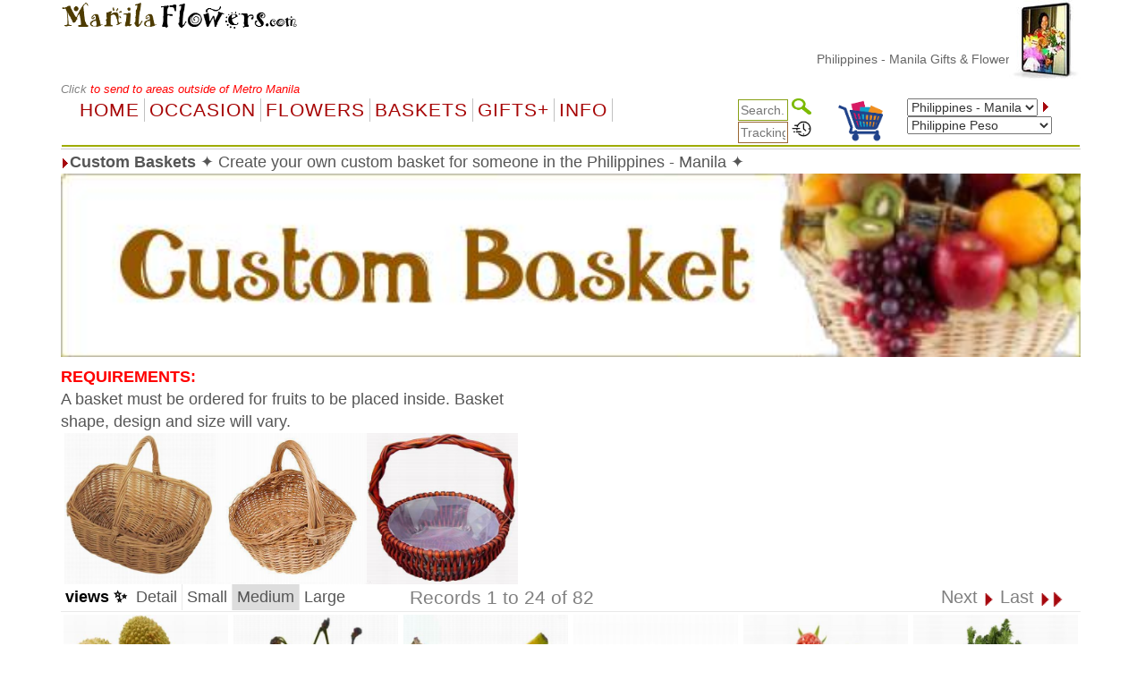

--- FILE ---
content_type: text/html
request_url: https://manilaflowers.com/item.asp?gifts=custombasket
body_size: 75122
content:


<!DOCTYPE html PUBLIC "-//W3C//DTD XHTML 1.0 Transitional//EN" "http://www.w3.org/TR/xhtml1/DTD/xhtml1-transitional.dtd">
<html>
<head>
    <meta http-equiv="Content-Type" content="text/html; charset=big5" />
<meta name="googlebot" content="noindex">
    <title> *****&nbsp; - &nbsp;   &nbsp; Manila, Quezon City, Kalookan (Caloocan), Davao, Cebu, Zamboanga, Pasig, Valenzuela, Las Pinas, Antipolo, Taguig (Tagig), Cagayan de Oro, Paranaque, Makati, Bacolod, General Santos (Dadiangas), Marikina, Dasmarinas, Muntinglupa, Iloilo, Pasay, Malabon,&nbsp;  &nbsp;  </title>
    <meta name="description" content=" *****  - ">
    <meta name="keywords" content="Manila, Quezon City, Kalookan (Caloocan), Davao, Cebu, Zamboanga, Pasig, Valenzuela, Las Pinas, Antipolo, Taguig (Tagig), Cagayan de Oro, Paranaque, Makati, Bacolod, General Santos (Dadiangas), Marikina, Dasmarinas, Muntinglupa, Iloilo, Pasay, Malabon">
    <meta name="viewport" content="width=device-width, initial-scale=1">
    <script type="text/javascript">
  <!--
    function formHandler(theForm) {
        var theURL = theForm.site.options[theForm.site.selectedIndex].value;
        if (theURL != "") {
            window.location = theURL;
        }
    }

    if (navigator.appVersion.indexOf("MSIE") >= 0) {
        document.write("<style type='text\/css'>.ProdHd a \{ width:100% \}\n.WhatsNew a\{ width:100% \}\n<\/style>");
    }
  //-->
    </script>
    <script language="JavaScript">
<!--
    function MM_preloadImages() { //v3.0
        var d = document; if (d.images) {
            if (!d.MM_p) d.MM_p = new Array();
            var i, j = d.MM_p.length, a = MM_preloadImages.arguments; for (i = 0; i < a.length; i++)
                if (a[i].indexOf("#") != 0) { d.MM_p[j] = new Image; d.MM_p[j++].src = a[i]; }
        }
    }

    function MM_swapImgRestore() { //v3.0
        var i, x, a = document.MM_sr; for (i = 0; a && i < a.length && (x = a[i]) && x.oSrc; i++) x.src = x.oSrc;
    }

    function MM_findObj(n, d) { //v4.0
        var p, i, x; if (!d) d = document; if ((p = n.indexOf("?")) > 0 && parent.frames.length) {
            d = parent.frames[n.substring(p + 1)].document; n = n.substring(0, p);
        }
        if (!(x = d[n]) && d.all) x = d.all[n]; for (i = 0; !x && i < d.forms.length; i++) x = d.forms[i][n];
        for (i = 0; !x && d.layers && i < d.layers.length; i++) x = MM_findObj(n, d.layers[i].document);
        if (!x && document.getElementById) x = document.getElementById(n); return x;
    }

    function MM_swapImage() { //v3.0
        var i, j = 0, x, a = MM_swapImage.arguments; document.MM_sr = new Array; for (i = 0; i < (a.length - 2); i += 3)
            if ((x = MM_findObj(a[i])) != null) { document.MM_sr[j++] = x; if (!x.oSrc) x.oSrc = x.src; x.src = a[i + 2]; }
    }
//-->
    </script>
    <!--<script src="jquery-1.9.1.js" type="text/javascript"></script>-->

    <link rel="stylesheet" href="/css/bootstrap.min.css" />
    <script type="text/javascript" src="/js/jquery-3.4.1.min.js"></script>
    <script type="text/javascript" src="/js/bootstrap.min.js"></script>


    <script src="ScriptLibrary/JScript.js" type="text/javascript"></script>
    <link href="menus/Style.css" type="text/css" rel="stylesheet">
    <link href="default-responsive.css" type="text/css" rel="stylesheet">

    
 
  <meta http-equiv='content-language' content='en-us'>

</head>
<body text='#000000' topmargin='0'>

    <!--Container Start-->
    <div class="container">
        <table width="100%" cellpadding="0" border="0" bgcolor="#ffffff" align="center">
            <tbody>
                <tr>
                    <td align="center">
                        <table width="100%" cellpadding="0" border="0" bgcolor="#ffffff" align="center">
                            <!-- Header Start -->
                            <tr>
                                <td>
                                    
<meta http-equiv="Content-Type" content="text/html; charset=UTF-8" />


<style>
    a.dirfont {
        font-size: 18px;
    }

    a ol {
        display: none;
    }

    a:hover ol {
        display: block;
        margin: 0px;
        background-color: transparent;
        font-size: 12px;
        font-family: Arial;
    }

    .imp-header-logo {
        width: 265px;
    }


    .imp-hear-tagline {
        top: 0px;
    }

    @media only screen and (max-width: 450px) {
        .imp-header-logo {
            width: 100%;
        }

        .imp-hear-tagline {
            top: 0px;
        }
    }
</style>

 
<table width="100%" border="0" align="right" cellpadding="0" cellspacing="0">
    <tr>
        <td width="75%" valign="top" nowrap>
            <div align="right">

                <!--Moved this Section from second table - 24 May 2020 -->
                
				
                <!--Moved this Section from second table - 24 May 2020 -->

                
            </div>
        </td>
	 
        
        <td width="1%"></td>
    </tr>
</table>

 

 
<table class="imp-header" width="100%" border="0" cellspacing="0" cellpadding="0" bgcolor="#ffffff">
    <tr>
        <td width="65%">
		
		<a href="index.asp">
            <img class="imp-header-logo" src="https://www.floristwide.com/graphics/Manilaflowers.gif" alt="Manilaflowers" border="0"></a>
			
	
	
				
				 
				
				

        </td>
        <td valign="top" nowrap>
            <div align="right">
                &nbsp;
            </div>
        </td>
        <td width="20%" rowspan="3" valign="top" align="right">
            
<script type="text/javascript" src="jquery.min.js"></script>
<script type="text/javascript" src="jcarousellite1.js"></script>
<script type="text/javascript" src="jqueryeasing1.js"></script>
<script type="text/javascript" src="fadeslideshow.js">

/***********************************************
* Ultimate Fade In Slideshow v2.0- (c) Dynamic Drive DHTML code library (www.dynamicdrive.com)
* This notice MUST stay intact for legal use
* Visit Dynamic Drive at http://www.dynamicdrive.com/ for this script and 100s more
***********************************************/

</script>

<script type="text/javascript">

var mygallery=new fadeSlideShow({
	wrapperid: "fadeshow1", //ID of blank DIV on page to house Slideshow
	dimensions: [80, 90], //width/height of gallery in pixels. Should reflect dimensions of largest image
	imagearray: [
		["https://www.floristwide.com/graphics/tn_photo001.jpg", "", "", ""],
		["https://www.floristwide.com/graphics/tn_photo002.jpg", ""],
		["https://www.floristwide.com/graphics/tn_photo003.jpg"],
		["https://www.floristwide.com/graphics/tn_photo004.jpg"],
		["https://www.floristwide.com/graphics/tn_photo005.jpg"],
		["https://www.floristwide.com/graphics/tn_photo006.jpg"],
		["https://www.floristwide.com/graphics/tn_photo007.jpg"],
		["https://www.floristwide.com/graphics/tn_photo008.jpg"],
		["https://www.floristwide.com/graphics/tn_photo009.jpg"],
		["https://www.floristwide.com/graphics/tn_photo010.jpg"],
		["https://www.floristwide.com/graphics/tn_photo011.jpg"],
		["https://www.floristwide.com/graphics/tn_photo012.jpg"],
		["https://www.floristwide.com/graphics/tn_photo013.jpg"],
		["https://www.floristwide.com/graphics/tn_photo014.jpg"],
		["https://www.floristwide.com/graphics/tn_photo015.jpg"],
		["https://www.floristwide.com/graphics/tn_photo016.jpg"],
		["https://www.floristwide.com/graphics/tn_photo017.jpg"],
		["https://www.floristwide.com/graphics/tn_photo018.jpg"],
		["https://www.floristwide.com/graphics/tn_photo019.jpg", "", "", ""] //<--no trailing comma after very last image element!
	],
	displaymode: {type:'auto', pause:4500, cycles:0, wraparound:false},
	persist: false, //remember last viewed slide and recall within same session?
	fadeduration: 1000, //transition duration (milliseconds)
	descreveal: "ondemand",
	togglerid: ""
})


</script>
<style type="text/css">
        .jscroll
        {
            position: relative;
            visibility: hidden;
            left: -5000px;
            overflow: hidden;
            height: 88px;
        }
    </style>

    <script>
jQuery(function($) {



    $(".jscroll").jCarouselLite({
        btnNext: ".jnext",
        btnPrev: ".jprev",
        //easing: "bounceout",
        auto: 4000,
        visible:4,
    speed: 1500
    });
    


    
    
    
});

    </script>
    
    <script type="text/javascript">

/*** 
    Simple jQuery Slideshow Script
    Released by Jon Raasch (jonraasch.com) under FreeBSD license: free to use or modify, not responsible for anything, etc.  Please link out to me if you like it :)
***/

function slideSwitch() {
    var $active = jQuery('#slideshow DIV.active');

    if ( $active.length == 0 ) $active = jQuery('#slideshow DIV:last');

    // use this to pull the divs in the order they appear in the markup
    var $next =  $active.next().length ? $active.next()
        : jQuery('#slideshow DIV:first');

    // uncomment below to pull the divs randomly
    // var $sibs  = $active.siblings();
    // var rndNum = Math.floor(Math.random() * $sibs.length );
    // var $next  = $( $sibs[ rndNum ] );


    $active.addClass('last-active');

    $next.css({opacity: 0.0})
        .addClass('active')
        .animate({opacity: 1.0}, 700, function() {
            $active.removeClass('active last-active');
        });
}

jQuery(function($) {
	   setInterval( "slideSwitch()", 7000 );
});

</script>




<div id="fadeshow1"></div>



        </td>
    </tr>
    
    <tr>
        <td colspan="3">

            

            <font color="#990000"><Span style="position: relative; top: -15">
			
			<MARQUEE style="FONT-SIZE: 14px; MARGIN: 0px; COLOR: #990000; Arial, Helvetica, sans-serif, Verdana" scrollAmount=5 scrollDelay=40 behavior=slide loop=1 border="0">
			
			
		 	
			 <a href="index.asp" style="text-decoration: none; color: #666666; font-family: Arial, Helvetica, sans-serif, Verdana; font-size: 14px"> Philippines - Manila&nbsp;Gifts  & Flower Delivery
			  
			  
			     </a>  
			  
			  
			
			
			
			
			
			</MARQUEE></span></font>		
						
						
        </td>
    </tr>
    

    <tr>
        <td colspan="2" width="80%"></td>
    </tr>
    
    <tr>
        <td colspan="3"><font size="2" face="Arial, Helvetica, sans-serif" color="#FF0000"><i><a href='index.asp?cur=PHP'>Click </a>to send to areas outside of Metro Manila</i></font></td>
    </tr>
    
</table>







<script language="JavaScript" type="text/javascript">
<!--
    function MM_jumpMenu(targ, selObj, restore) { //v3.0
        eval(targ + ".location='" + selObj.options[selObj.selectedIndex].value + "'");
        if (restore) selObj.selectedIndex = 0;
    }
//-->
</script>


<script type="text/javascript">
    function handleParent(parentId) {
        myParent = document.getElementById("menu" + parentId)

        if (myParent.style.display == "none") {
            myParent.style.display = "block"
        } else {
            myParent.style.display = "none"
        }
    }
</script>



<style type="text/css">
    <!--
    input[id=tracksearch] {
        width: 56px;
        -webkit-transition: width 0.4s ease-in-out;
        transition: width 0.4s ease-in-out;
    }

        /* When the input field gets focus, change its width to 100% */
        input[id=tracksearch]:focus {
            width: 128px;
        }

    -->
</style>


<script type="text/javascript">

    jQuery(document).ready(function () {
        var value = '';
        jQuery('#currencychange').val(value).attr("selected", "selected");
    });

    function updatecur(element) {

        var symbol = jQuery(element).find("option:selected").attr('symbol');
        var currency = symbol;

        var exRate = parseFloat(element.value);

        jQuery('b[id="otherCurRate"]').each(function () {
            var rate = parseFloat(jQuery(this).attr('rate'));
            var curAmount = (rate * exRate).toFixed(2);
            jQuery(this).text(currency + curAmount.toString());
        });

        jQuery('span[id="otherCurRate"]').each(function () {
            var rate = parseFloat(jQuery(this).attr('rate'));
            var curAmount = (rate * exRate).toFixed(2);
            jQuery(this).text(currency + curAmount.toString());
        });

        document.cookie = "currency=" + symbol;
    }
</script>


<script type="text/javascript" src="menus/jquery.dropdown.js"></script>
<link href="dropdown.css" type="text/css" rel="stylesheet">


<nav class="navbar navbar-imp">
    <div class="navbar-header">
        <button type="button" class="navbar-toggle" data-toggle="collapse" data-target="#myNavbar" style="float: left;">
            <span class="icon-bar"></span>
            <span class="icon-bar"></span>
            <span class="icon-bar"></span>
        </button>
        <div class="visible-xs" style="float: right; display: none;">
            <a href="order_review.asp?orderref=">
                <img src="https://www.floristwide.com/graphics/view-cart.png" border="0" width="50" height="50" alt="view cart" />
            </a>
        </div>
    </div>
    <div class="horizontal-menu collapse navbar-collapse" id="myNavbar">

        <div class="row" style="margin: 0px;">

            <!--<ul class="nav navbar-nav">
                <li class="active"><a href="#">Home</a></li>
                <li><a href="#">Page 1</a></li>
                <li><a href="#">Page 2</a></li>
                <li><a href="#">Page 3</a></li>
                </ul>-->
            <!---------- button table------------------->
            <!-- Beginning of compulsory code below -->
            <!-- Beginning of compulsory code below [dropdown dropdown-horizontal]-->
            <ul class="dropdown-theme nav navbar-nav col-lg-7 col-md-12 col-sm-12 col-xs-12">
                <li><a class="dir" href="/">Home</a> </li>
                <li class="dropdown">
                    <a data-toggle="dropdown" data-hover="dropdown" class="dropdown-toggle anchor dir" href="#">OCCASION</a>
                    <ul class="dropdown-menu">
                        <li><a class="dirfont" href="item.asp?gifts=alloccasions"><b>All Occasions</b></a></li>
                        <li><a class="dirfont" href="item.asp?gifts=anniversary"><b>Anniversary</b></a></li>

                        <li><a class="dirfont" href="item.asp?gifts=birthdays"><b>Birthdays</b></a></li>
                        <li><a class="dirfont" href="item.asp?gifts=celebrations"><b>Congratulations</b></a></li>
                        
                        <li><a class="dirfont" href="item.asp?gifts=business"><b>Corporate gifts</b></a></li>
                        
                        <li><a class="dirfont" href="item.asp?gifts=farewell"><b>Farewell</b></a></li>
                        <li><a class="dirfont" href="javascript:void(0)"><b>Family & Friends</b></a>
                            <ul>
                                <li><a class="dirfont" href="item.asp?gifts=baby"><b>Baby Birth</b></a></li>
                                <li><a class="dirfont" href="item.asp?gifts=friendship"><b>Friendship</b></a></li>
                                <li><a class="dirfont" href="item.asp?gifts=grandparents"><b>GrandParents</b></a></li>
                                <li><a class="dirfont" href="item.asp?gifts=housewarming"><b>House Warming</b></a></li>
                              
								  <li><a class="dirfont" href="item.asp?gifts=mother"><b>Mother</b></a></li>
								    <li><a class="dirfont" href="item.asp?gifts=father"><b>Father</b></a></li>
                            </ul>
                        </li>

                        <li><a class="dirfont" href="javascript:void(0)"><b>Sympathy</b></a>
                            <ul>

                                <li><a class="dirfont" href="item.asp?gifts=funeral"><b>Funeral</b></a></li>
                                <li><a class="dirfont" href="item.asp?gifts=getwell"><b>GetWell</b></a></li>
                                <li><a class="dirfont" href="item.asp?gifts=sympathy"><b>Sympathy</b></a></li>

                            </ul>
                        </li>




                        <li><a class="dirfont" href="item.asp?gifts=goodluck"><b>Goodluck!</b></a></li>
                        <li><a class="dirfont" href="item.asp?gifts=justbecause"><b>Just Because</b></a></li>
                        <li><a class="dirfont" href="item.asp?gifts=love"><b>Love & Romance</b></a></li>
                        <li><a class="dirfont" href="item.asp?gifts=openings"><b>Opening Stands</b></a></li>

                        <li><a class="dirfont" href="item.asp?gifts=thankyou"><b>Thank you</b></a></li>
                        <li><a class="dirfont" href="javascript:void(0)"><b>Weddings</b></a>
                            <ul>
                                <li><a class="dirfont" href="item.asp?gifts=weddings"><b>Wedding Flowers</b></a></li>
                                <li><a class="dirfont" href="item.asp?gifts=weddingevent"><b>Wedding Events</b></a></li>
                            </ul>
                        </li>
                    </ul>
                </li>
                <!--Flowers type-->
                <!--  <ul class="dropdown dropdown-horizontal">-->
                <li class="dropdown">
                    <a data-toggle="dropdown" data-hover="dropdown" class="dropdown-toggle anchor dir" href="#">Flowers</a>
                    <ul class="dropdown-menu">
                        <li class=""><a class="dirfont" href="item.asp?gifts=custombouquet"><b>Add-on flowers</b> </a></li>
                        
                        <li class=""><a class="dirfont" href="item.asp?gifts=callalilies"><b>Calla Lilies</b> </a></li>
                        
                        <li class=""><a class="dirfont" href="item.asp?gifts=bestsellers"><b>BestSellers</b></a></li>
                        <li class=""><a class="dirfont" href="item.asp?gifts=flowerbaskets"><b>Flower Baskets</b></a></li>
						
						    
                        <li class=""><a class="dirfont" href="item.asp?gifts=carnations"><b>Carnations</b></a></li>
						
                        <li class=""><a class="dirfont" href="item.asp?gifts=daisies"><b>Daisies</b></a></li>
						
                        <li class=""><a class="dirfont" href="item.asp?gifts=iris"><b>Iris</b></a></li>
						
                        <li class=""><a class="dirfont" href="item.asp?gifts=lilies"><b>Lilies</b></a></li>
                        <li class=""><a class="dirfont" href="item.asp?gifts=mixed_bouquets"><b>Mixed Bouquets</b></a></li>
                        
                        <li class=""><a class="dirfont" href="item.asp?gifts=orchids"><b>Orchids</b></a></li>
                        
                        <li class=""><a class="dirfont" href="item.asp?gifts=plants"><b>Plants</b></a></li>
                        
                        <li class=""><a class="dirfont" href="item.asp?gifts=premium"><b>Premium Bouquets</b></a></li>
                        <li class=""><a class="dirfont" href="item.asp?gifts=rosesbynumber"><b>Roses from 1 to 999</b></a></li>
                        <li class=""><a class="dirfont" href="item.asp?gifts=roses"><b>Rose Combos</b></a></li>
                        
                        <li class=""><a class="dirfont" href="item.asp?gifts=sunflowers"><b>Sunflowers</b></a></li>
                        
                        <li class=""><a class="dirfont" href="item.asp?gifts=tulips"><b>Tulips</b></a></li>
                        
                        <li class=""><a class="dirfont" href="item.asp?gifts=unique_bouquets"><b>Unique Bouquets</b></a></li>

                        
                    </ul>
                </li>

                <!--Flowers type end-->
                <!--Baskets-->
                <li class="dropdown">
                    <a data-toggle="dropdown" data-hover="dropdown" class="dropdown-toggle anchor dir" href="#">Baskets</a>

                    <ul class="dropdown-menu">
                        
                        <li class=""><a class="dirfont" href="item.asp?gifts=custombasket"><b>Custom Baskets</b></a></li>
                        <li class=""><a class="dirfont" href="item.asp?gifts=fruitbaskets"><b>Fruit Baskets</b></a></li>
                        
                        <li class=""><a class="dirfont" href="item.asp?gifts=flowerbaskets"><b>Flower Baskets</b></a></li>
                        
                        <li class=""><a class="dirfont" href="item.asp?gifts=giftbaskets"><b>Gift Baskets</b></a></li>
                        
                        <li class=""><a class="dirfont" href="item.asp?gifts=vegibaskets"><b>Vegetable Baskets</b></a></li>
                        
                        <li class=""><a class="dirfont" href="item.asp?gifts=spirits"><b>Wine&amp;Spirits</b></a></li>
                        
                    </ul>
                </li>
                <!--Basket end-->
                <!--Special Items-->
                <li class="dropdown">
                    <a data-toggle="dropdown" data-hover="dropdown" class="dropdown-toggle anchor dir" href="#">GIFTS+</a>
                    <ul class="dropdown-menu">
                        
                        <li class=""><a class="dirfont" href="item.asp?gifts=cakes"><b>Cakes</b></a></li>
                        
                        <li class=""><a class="dirfont" href="item.asp?gifts=valentines"><b> <font color="#996600">&#10047; Valentines! &#10047;</font></b></a></li>
                        
                        <li class=""><a class="dirfont" href="item.asp?gifts=chocolates"><b>Chocolate bouquets</b></a></li>
                        
                        <li class=""><a class="dirfont" href="item.asp?gifts=goodies"><b>Goodies & Chocolates</b></a></li>

                        
                        <li class=""><a class="dirfont" href='m_photoreturn.asp?gifts=photoreturn'><b>Photo Return</b></a></li>
                        

                        <li class=""><a class="dirfont" href='http://www.emailroses.com?cur=PHPMN' target='_blank'><b>Send gifts by email</b></a></li>
                        
                        <li class=""><a class="dirfont" href="http://www.singalive.com?cur=PHPMN" target="_blank"><b>Singing Telegrams</b></a></li>
                        
                        <li class=""><a class="dirfont" href="item.asp?gifts=teddybears"><b>Teddy Bears</b></a></li>
                        
                        <li class=""><a class="dirfont" href="item_virtualshop.asp?gifts=virtualshop"><b>Virtual Shop</b></a></li>
                        
                        <li class=""><a class="dirfont" href="item.asp?gifts=discounts"><b>Discount</b></a></li>
                        <li class=""><a class="dirfont" href="item_searchtype.asp"><b>Price Range</b></a></li>
                        <li class=""><a class="dirfont" href="item.asp?gifts=freevase"><b>Free Vases</b></a></li>
                    </ul>
                </li>

                <!--Information-->
                <li class="dropdown">
                    <a data-toggle="dropdown" data-hover="dropdown" class="dropdown-toggle anchor dir" href="#">Info</a>
                    <ul class="dropdown-menu">
                        <li class=""><a class="dirfont" href="m_aboutus.asp"><b>About us</b></a></li>

                        <li class=""><a class="dirfont" href="m_delivery.asp"><b>Delivery | Tracking</b></a></li>
                        <li class=""><a class="dirfont" href="m_faq.asp"><b>FAQ</b></a></li>
                        <li class=""><a class="dirfont" href="m_flowercare.asp"><b>Flower Care</b></a></li>
                        <li class=""><a class="dirfont" href="m_meanings.asp"><b>Flower Meaning</b></a> </li>
                        <li class=""><a class="dirfont" href="myaccount.asp?m=myaccount"><b>My Account</b></a></li>
                        <li class=""><a class="dirfont" href="item_favorites.asp"><b>My Favorites</b></a></li>
                        <li class=""><a class="dirfont" href="m_payment.asp"><b>Payments</b></a></li>
                        <li class=""><a class="dirfont" href="m_terms.asp"><b>Terms of use</b></a></li>
                        <li class=""><a class="dirfont" href="m_feedback.asp"><b>Testimonials</b></a></li>
                        <li class=""><a class="dirfont" href="m_sitemap.asp"><b>Site Map</b></a></li>
                        <li class=""><a class="dirfont" href="m_customercare.asp"><b>Customer Care</b></a></li>
                    </ul>
                </li>

                <!--Information-->
            </ul>

            <div class="col-lg-5 col-md-12 col-sm-12 col-xs-12">
                <div class="row">

                    <!--                <table width="100%" cellpadding="0" border="0" bgcolor="#ffffff" style="border-collapse: collapse" id="table1" nowrap="nowrap">
                    <tbody style="border-bottom: 2px solid #9eac01; border-left: 2px solid #ffffff; border-top: 2px solid #ffffff;" nowrap="nowrap">
                        <tr style="border-bottom: 2px solid #9eac01; border-left: 2px solid #ffffff; border-top: 2px solid #ffffff;" nowrap="nowrap">-->


                    <!--<td bgcolor="#ffffff" align="left" style="padding-left: 5px; border-left: 2px solid #ffffff; border-top: 2px solid #ffffff;" nowrap="nowrap"></td>-->

                    <div class="col-sm-5">
                        <div style="text-align: right;">
                            <form action="item_searchtype.asp" method="get" name="form2" id="search-form" style="margin-bottom: 0px;">

                                <input name="searchtype" type="text" id="tracksearch" style="border: 1px solid #88A016" value="" placeholder="Search.." />
                                <input type="Image" img src="https://www.floristwide.com/graphics/search.png" border="0" width="22" height="18" alt="search" />
                            </form>

                            <form action="m_delivery.asp" method="post" name="form1" id="tracking" style="margin-bottom: 0px;">
                                <input type="text" id="tracksearch" name="trackorder" value="" size="15" style="border: 1px solid #996633" placeholder="Tracking.." />
                                <input type="Image" img src="https://www.floristwide.com/graphics/tracking.png" border="0" width="22" height="18" alt="tracking" />
                            </form>
                        </div>
                    </div>

                    <div class="col-sm-2 hidden-xs">
                        <a href="order_review.asp?orderref=">
                            <img src="https://www.floristwide.com/graphics/view-cart.png" border="0" width="50" height="50" alt="view cart" />
                        </a>
                    </div>

                    <div class="col-sm-5">

                        <form action="changecountry.asp" method="get" name="form1" id="form1" style="margin-bottom: 0px;">

                            <select name="countrychange" id="countrychange" style="width: 90%;">
                                
                                <option value="page=/item.asp&url=gifts=custombasket&cur=PHPMN" selected="selected">Philippines - Manila</option>
                                
                                <option value="page=/item.asp&url=gifts=custombasket&cur=ALB">Albania</option>
                                
                                <option value="page=/item.asp&url=gifts=custombasket&cur=ARS">Argentina</option>
                                
                                <option value="page=/item.asp&url=gifts=custombasket&cur=AMD">Armenia</option>
                                
                                <option value="page=/item.asp&url=gifts=custombasket&cur=AUD">Australia</option>
                                
                                <option value="page=/item.asp&url=gifts=custombasket&cur=AUS">Austria</option>
                                
                                <option value="page=/item.asp&url=gifts=custombasket&cur=AZN">Azerbaijani </option>
                                
                                <option value="page=/item.asp&url=gifts=custombasket&cur=BHD">Bahrain</option>
                                
                                <option value="page=/item.asp&url=gifts=custombasket&cur=BDT">Bangladesh</option>
                                
                                <option value="page=/item.asp&url=gifts=custombasket&cur=BLR">Belarus</option>
                                
                                <option value="page=/item.asp&url=gifts=custombasket&cur=BEL">Belgium</option>
                                
                                <option value="page=/item.asp&url=gifts=custombasket&cur=BOB">Bolivia</option>
                                
                                <option value="page=/item.asp&url=gifts=custombasket&cur=BAM">Bosnia</option>
                                
                                <option value="page=/item.asp&url=gifts=custombasket&cur=BRL">Brazil</option>
                                
                                <option value="page=/item.asp&url=gifts=custombasket&cur=BGN">Bulgaria</option>
                                
                                <option value="page=/item.asp&url=gifts=custombasket&cur=KHR">Cambodia</option>
                                
                                <option value="page=/item.asp&url=gifts=custombasket&cur=CAD">Canada</option>
                                
                                <option value="page=/item.asp&url=gifts=custombasket&cur=CLP">Chile</option>
                                
                                <option value="page=/item.asp&url=gifts=custombasket&cur=CNY">China</option>
                                
                                <option value="page=/item.asp&url=gifts=custombasket&cur=COP">Colombia</option>
                                
                                <option value="page=/item.asp&url=gifts=custombasket&cur=HRK">Croatia</option>
                                
                                <option value="page=/item.asp&url=gifts=custombasket&cur=CUB">Cuba</option>
                                
                                <option value="page=/item.asp&url=gifts=custombasket&cur=CYP">Cyprus</option>
                                
                                <option value="page=/item.asp&url=gifts=custombasket&cur=CZK">Czech Republic</option>
                                
                                <option value="page=/item.asp&url=gifts=custombasket&cur=DKK">Denmark</option>
                                
                                <option value="page=/item.asp&url=gifts=custombasket&cur=DOP">Dominican Republic</option>
                                
                                <option value="page=/item.asp&url=gifts=custombasket&cur=ECS">Ecuador</option>
                                
                                <option value="page=/item.asp&url=gifts=custombasket&cur=EGP">Egypt</option>
                                
                                <option value="page=/item.asp&url=gifts=custombasket&cur=EEK">Estonia</option>
                                
                                <option value="page=/item.asp&url=gifts=custombasket&cur=FIN">Finland</option>
                                
                                <option value="page=/item.asp&url=gifts=custombasket&cur=FRA">France</option>
                                
                                <option value="page=/item.asp&url=gifts=custombasket&cur=GER">Germany</option>
                                
                                <option value="page=/item.asp&url=gifts=custombasket&cur=GRE">Greece</option>
                                
                                <option value="page=/item.asp&url=gifts=custombasket&cur=HTG">Haiti</option>
                                
                                <option value="page=/item.asp&url=gifts=custombasket&cur=HKD">Hong Kong</option>
                                
                                <option value="page=/item.asp&url=gifts=custombasket&cur=HUF">Hungary</option>
                                
                                <option value="page=/item.asp&url=gifts=custombasket&cur=ISK">Iceland</option>
                                
                                <option value="page=/item.asp&url=gifts=custombasket&cur=INR">India</option>
                                
                                <option value="page=/item.asp&url=gifts=custombasket&cur=IDR">Indonesia</option>
                                
                                <option value="page=/item.asp&url=gifts=custombasket&cur=EUR">International</option>
                                
                                <option value="page=/item.asp&url=gifts=custombasket&cur=IRR">Iran</option>
                                
                                <option value="page=/item.asp&url=gifts=custombasket&cur=IRE">Ireland</option>
                                
                                <option value="page=/item.asp&url=gifts=custombasket&cur=ILS">Israel</option>
                                
                                <option value="page=/item.asp&url=gifts=custombasket&cur=ITY">Italy</option>
                                
                                <option value="page=/item.asp&url=gifts=custombasket&cur=JAM">Jamaica</option>
                                
                                <option value="page=/item.asp&url=gifts=custombasket&cur=JPY">Japan</option>
                                
                                <option value="page=/item.asp&url=gifts=custombasket&cur=JOD">Jordan</option>
                                
                                <option value="page=/item.asp&url=gifts=custombasket&cur=KZT">Kazakhstan</option>
                                
                                <option value="page=/item.asp&url=gifts=custombasket&cur=KRW">Korea</option>
                                
                                <option value="page=/item.asp&url=gifts=custombasket&cur=KOS">Kosovo</option>
                                
                                <option value="page=/item.asp&url=gifts=custombasket&cur=KWD">Kuwait</option>
                                
                                <option value="page=/item.asp&url=gifts=custombasket&cur=LAK">Laos</option>
                                
                                <option value="page=/item.asp&url=gifts=custombasket&cur=LVL">Latvia</option>
                                
                                <option value="page=/item.asp&url=gifts=custombasket&cur=LBP">Lebanon</option>
                                
                                <option value="page=/item.asp&url=gifts=custombasket&cur=LTL">Lithuania</option>
                                
                                <option value="page=/item.asp&url=gifts=custombasket&cur=LUX">Luxembourg</option>
                                
                                <option value="page=/item.asp&url=gifts=custombasket&cur=MOP">Macau</option>
                                
                                <option value="page=/item.asp&url=gifts=custombasket&cur=MKD">Macedonia</option>
                                
                                <option value="page=/item.asp&url=gifts=custombasket&cur=MYR">Malaysia</option>
                                
                                <option value="page=/item.asp&url=gifts=custombasket&cur=MXN">Mexico</option>
                                
                                <option value="page=/item.asp&url=gifts=custombasket&cur=MDL">Moldova</option>
                                
                                <option value="page=/item.asp&url=gifts=custombasket&cur=MNT">Mongolia</option>
                                
                                <option value="page=/item.asp&url=gifts=custombasket&cur=MTG">Montenegro</option>
                                
                                <option value="page=/item.asp&url=gifts=custombasket&cur=MAD">Morocco</option>
                                
                                <option value="page=/item.asp&url=gifts=custombasket&cur=MMK">Myanmar</option>
                                
                                <option value="page=/item.asp&url=gifts=custombasket&cur=NPR">Nepal</option>
                                
                                <option value="page=/item.asp&url=gifts=custombasket&cur=NET">Netherlands</option>
                                
                                <option value="page=/item.asp&url=gifts=custombasket&cur=NZD">New Zealand</option>
                                
                                <option value="page=/item.asp&url=gifts=custombasket&cur=NGN">Nigeria</option>
                                
                                <option value="page=/item.asp&url=gifts=custombasket&cur=NOK">Norway</option>
                                
                                <option value="page=/item.asp&url=gifts=custombasket&cur=OMR">Oman</option>
                                
                                <option value="page=/item.asp&url=gifts=custombasket&cur=PKR">Pakistan</option>
                                
                                <option value="page=/item.asp&url=gifts=custombasket&cur=PAB">Panama</option>
                                
                                <option value="page=/item.asp&url=gifts=custombasket&cur=PYG">Paraguay</option>
                                
                                <option value="page=/item.asp&url=gifts=custombasket&cur=PEN">Peru</option>
                                
                                <option value="page=/item.asp&url=gifts=custombasket&cur=PHP">Philippines</option>
                                
                                <option value="page=/item.asp&url=gifts=custombasket&cur=PLN">Poland</option>
                                
                                <option value="page=/item.asp&url=gifts=custombasket&cur=POR">Portugal</option>
                                
                                <option value="page=/item.asp&url=gifts=custombasket&cur=QAR">Qatar</option>
                                
                                <option value="page=/item.asp&url=gifts=custombasket&cur=RON">Romania</option>
                                
                                <option value="page=/item.asp&url=gifts=custombasket&cur=RUB">Russia</option>
                                
                                <option value="page=/item.asp&url=gifts=custombasket&cur=SAI">Saipan</option>
                                
                                <option value="page=/item.asp&url=gifts=custombasket&cur=SAR">Saudi Arabia</option>
                                
                                <option value="page=/item.asp&url=gifts=custombasket&cur=RSD">Serbia</option>
                                
                                <option value="page=/item.asp&url=gifts=custombasket&cur=SGD">Singapore</option>
                                
                                <option value="page=/item.asp&url=gifts=custombasket&cur=SKK">Slovakia</option>
                                
                                <option value="page=/item.asp&url=gifts=custombasket&cur=SIT">Slovenia</option>
                                
                                <option value="page=/item.asp&url=gifts=custombasket&cur=ZAR">South Africa</option>
                                
                                <option value="page=/item.asp&url=gifts=custombasket&cur=SPN">Spain</option>
                                
                                <option value="page=/item.asp&url=gifts=custombasket&cur=LKR">Sri Lanka</option>
                                
                                <option value="page=/item.asp&url=gifts=custombasket&cur=SEK">Sweden</option>
                                
                                <option value="page=/item.asp&url=gifts=custombasket&cur=CHF">Switzerland</option>
                                
                                <option value="page=/item.asp&url=gifts=custombasket&cur=SYP">Syria</option>
                                
                                <option value="page=/item.asp&url=gifts=custombasket&cur=TWD">Taiwan</option>
                                
                                <option value="page=/item.asp&url=gifts=custombasket&cur=THB">Thailand</option>
                                
                                <option value="page=/item.asp&url=gifts=custombasket&cur=TRY">Turkey</option>
                                
                                <option value="page=/item.asp&url=gifts=custombasket&cur=AED">UAE</option>
                                
                                <option value="page=/item.asp&url=gifts=custombasket&cur=GBP">UK</option>
                                
                                <option value="page=/item.asp&url=gifts=custombasket&cur=UAH">Ukraine</option>
                                
                                <option value="page=/item.asp&url=gifts=custombasket&cur=UYU">Uruguay</option>
                                
                                <option value="page=/item.asp&url=gifts=custombasket&cur=USD">USA</option>
                                
                                <option value="page=/item.asp&url=gifts=custombasket&cur=VEF">Venezuela</option>
                                
                                <option value="page=/item.asp&url=gifts=custombasket&cur=VND">Vietnam</option>
                                
                                <option value="page=/item.asp&url=gifts=custombasket&cur=YER">Yemen</option>
                                
                            </select>
                            <input type="image" src="https://www.floristwide.com/graphics/ard_tri_rd.gif" alt="triangle" //>
                        </form>

                        <select id="currencychange" name="currencychange" onchange="updatecur(this)" style="width: 100%;">
                            
                            <option value="58.8975" symbol="PHP" selected>Philippine Peso</option>
                            
                            <option value="103.475" symbol="ALB">Albanian Lek</option>
                            
                            <option value="1449.3204" symbol="ARS">Argentine Peso</option>
                            
                            <option value="382.0462" symbol="AMD">Armenian Dram</option>
                            
                            <option value="1.4368" symbol="AUD">Australlian Dollar</option>
                            
                            <option value="1.7" symbol="AZN">Azerbaijani </option>
                            
                            <option value="0.3780" symbol="BHD">Bahraini Dinar</option>
                            
                            <option value="122.2216" symbol="BDT">Bangladesh Taka</option>
                            
                            <option value="2.8703" symbol="BYN">Belarusian Ruble</option>
                            
                            <option value="6.9113" symbol="BOB">Bolivian Boliviano</option>
                            
                            <option value="1.6495" symbol="BAM">Bosnian Covert.</option>
                            
                            <option value="5.2587" symbol="BRL">Brazil Reais</option>
                            
                            <option value="0.7304" symbol="GBP">British Pound</option>
                            
                            <option value="1.6504" symbol="BGN">Bulgarian Lev</option>
                            
                            <option value="1.3624" symbol="CAD">Canadian Dollar</option>
                            
                            <option value="866.43" symbol="CLP">Chilean peso</option>
                            
                            <option value="6.9518" symbol="CNY">Chinese Yuan</option>
                            
                            <option value="3669.7391" symbol="COP">Colombian Peso</option>
                            
                            <option value="20.5285" symbol="CZK">Czech Republic Koruny</option>
                            
                            <option value="6.3018" symbol="DKK">Danish Krone</option>
                            
                            <option value="62.75" symbol="DOP">Dominican Pesos</option>
                            
                            <option value="1" symbol="ECS">Ecuador Sucre</option>
                            
                            <option value="46.9274" symbol="EGP">Egypt Pound</option>
                            
                            <option value="3.6725" symbol="AED">Emirati dirham</option>
                            
                            <option value="0.8436" symbol="EUR">Euro</option>
                            
                            <option value="130.8915" symbol="HTG">Haiti Gourde</option>
                            
                            <option value="7.8100" symbol="HKD">Hong Kong Dollar                </option>
                            
                            <option value="321.68" symbol="HUF">Hungarian Forint</option>
                            
                            <option value="122.31" symbol="ISK">Iceland Krona</option>
                            
                            <option value="91.6826" symbol="INR">Indian Rupee</option>
                            
                            <option value="16773.5" symbol="IDR">Indonesian Rupiah</option>
                            
                            <option value="42086" symbol="IRR">Iran Rial</option>
                            
                            <option value="3.0906" symbol="ILS">Israeli Shekel</option>
                            
                            <option value="154.745" symbol="JPY">Japanese Yen</option>
                            
                            <option value="0.709" symbol="JOD">Jordanian Dinar</option>
                            
                            <option value="503.0280" symbol="KZT">Kazakhstan Tenge</option>
                            
                            <option value="1450.79" symbol="KRW">Korean Won</option>
                            
                            <option value="0.3069" symbol="KWD">Kuwaiti Dinar</option>
                            
                            <option value="21500" symbol="LAK">Lao Kip</option>
                            
                            <option value="90212.0166" symbol="LBP">Lebanese Pound</option>
                            
                            <option value="3.2171" symbol="LTL">Lithuanian Lita</option>
                            
                            <option value="8.0428" symbol="MOP">Macau Pataca</option>
                            
                            <option value="51.9811" symbol="MKD">Macedonian Denar</option>
                            
                            <option value="3.942" symbol="MYR">Malaysian Ringgit</option>
                            
                            <option value="17.466" symbol="MXN">Mexico Pesos</option>
                            
                            <option value="16.9500" symbol="MDL">Moldovan Leu</option>
                            
                            <option value="9.1413" symbol="MAD">Moroccan Dirham</option>
                            
                            <option value="2099.9" symbol="MMK">Myanmar Kyat</option>
                            
                            <option value="148.0686" symbol="NPR">Nepalese Rupee</option>
                            
                            <option value="1.6609" symbol="NZD">New Zealand Dollar</option>
                            
                            <option value="1386.48" symbol="NGN">Nigerian Naira</option>
                            
                            <option value="9.643" symbol="NOK">Norwegian Krone</option>
                            
                            <option value="0.3851" symbol="OMR">Omani Rial</option>
                            
                            <option value="279.8188" symbol="PKR">Pakistan Rupees</option>
                            
                            <option value="6750.3318" symbol="PYG">Paraguayan Guarani</option>
                            
                            <option value="3.3693" symbol="PEN">Peruvian Nuevo Sol (PEN)</option>
                            
                            <option value="58.8975" symbol="PHP">Philippine Peso</option>
                            
                            <option value="3.5559" symbol="PLN">Polish Zloty</option>
                            
                            <option value="3.6410" symbol="QAR">Qatari Rial</option>
                            
                            <option value="4052.3861" symbol="KHR">Riel</option>
                            
                            <option value="4.2999" symbol="RON">Romania New Leu</option>
                            
                            <option value="76.1107" symbol="RUB">Russia Rubles</option>
                            
                            <option value="3.7511" symbol="SAR">Saudi Arabian Riyal</option>
                            
                            <option value="98.914" symbol="RSD">Serbian Dinars</option>
                            
                            <option value="1.2699" symbol="SGD">Singapore Dollar</option>
                            
                            <option value="16.1435" symbol="ZAR">South Africa Rand</option>
                            
                            <option value="309.3012" symbol="LKR">Sri Lanka Rupee</option>
                            
                            <option value="8.9254" symbol="SEK">Swedish Krona</option>
                            
                            <option value="0.7726" symbol="CHF">Swiss Franc</option>
                            
                            <option value="13002" symbol="SYP">Syria Pound</option>
                            
                            <option value="31.598" symbol="TWD">Taiwan Dollar</option>
                            
                            <option value="31.5533" symbol="THB">Thai Baht</option>
                            
                            <option value="43.4894" symbol="TRY">Turkish Lira</option>
                            
                            <option value="43.1923" symbol="UAH">Ukraine Hryvnia</option>
                            
                            <option value="38.8038" symbol="UYU">Uruguayan Pesos</option>
                            
                            <option value="1" symbol="USD">US Dollar</option>
                            
                            <option value="9.99" symbol="VEF">Venezuelan Bolivar Fuerte</option>
                            
                            <option value="25895" symbol="VND">Vietnam Dong</option>
                            
                            <option value="238.3250" symbol="YER">Yemen Riyal</option>
                            
                        </select>

                    </div>


                    <!--</tr>
                    </tbody>
                </table>-->
                </div>
            </div>
        </div>
    </div>
</nav>

<table width="100%" height="4px" cellpadding="0" bordercolor="#FFFFFF" border="0"
    bgcolor="#ffffff" align="center" style="border-collapse: collapse" id="table1">
    <tbody>
        <tr>
            <td height="1px" bgcolor="#ffffff"></td>
        </tr>
        <tr>
            <td height="1px" bgcolor="#cccccc" style="border-bottom: 1px solid #ffffff"></td>
        </tr>
        <tr>
            <td height="2px" bgcolor="#ffffff"></td>
        </tr>
    </tbody>
</table>


                                </td>
                            </tr>
							
							
                            <!-- Header End -->
							
							
							
							

<!--Set value of Recordset1_numRows Related to Views-->



                            <tr>
                                <td bgcolor="#FFFFFF">
                                    <!-- Content Start -->
                                    <table width="100%" border="0" cellspacing="0">
                                        <tr>
                                            <td colspan="2">

                                                <b><span class="style7">
                                                    <img src="https://www.floristwide.com/graphics/ard_tri_rd.gif"><font class="vmenu_items" face="Arial, Helvetica, sans-serif" size="5">Custom Baskets</font> </span></b><font class="vmenu_items" face="Arial, Helvetica, sans-serif" size="4">&#10022;
Create your own custom basket for someone in the&nbsp;Philippines - Manila &#10022;</font>
                                                <br>
                                                <img src="https://www.floristwide.com/graphics/menu_custombasket.jpg" style="width: 100%;">
                                                </p>
                                            </td>
                                        </tr>
										
										
										
										
										
										
                                              <table width="100" border="0" cellspacing="1" cellpadding="1">
											  
											  <tr><td colspan="5">
										   
                                                  <font  color='#FF0000' size="4"><b>REQUIREMENTS:</b></font><br />
												  <font class="vmenu_items" face="Arial, Helvetica, sans-serif" size="4">	
  A basket must be ordered for fruits to be placed inside. 
 Basket shape, design and size will vary.</font>
                                                   
											  
											  </td></tr>
											  
											  
                                                  <tr>
                                                      <td>&nbsp;                                                      </td>
                                                     <td>
															
															
															
													       <div class='view view-first'><img src="https://www.floristwide.com/images/3295.jpg" width="169" height="169" alt="the Philippinesbasket 1"/><br/>
                                                                          <div class='mask  wrapper-parent'>
                                                                              <a href='order_product.asp?productID=3295'></a>                                                                          </div>
                                                       </div>                                                    </td>
                                                      <td >
															
													       <div class='view view-first'>
                                                                              <img src="https://www.floristwide.com/images/3296.jpg" width="169" height="169" alt="the Philippines basket 2"/><br/>
                                                                          <div class='mask  wrapper-parent'>
                                                                              <a href='order_product.asp?productID=3295'></a>                                                                          </div>
                                                                      </div>                                                      </td>
                                                        <td>
															
															
													       <div class='view view-first'>
                                                                              <img src="https://www.floristwide.com/images/3297.jpg" width="169" height="169" alt="the Philippines basket 3"/><br/>
                                                                          <div class='mask  wrapper-parent'>
                                                                              <a href='order_product.asp?productID=3295'></a>                                                                          </div>
                                                                      </div>                                                      </td>
                                                          
                                                      <td>&nbsp;                                                      </td>
                                                  </tr>
                                                </table>
										
                                        <tr>
                                            <td colspan="2">
                                                <div id="productListNav">
    <div class="row">
        <div class="col-md-4">
            <div class="fieldsetHolder">
                <div class="singleSelectList" id="view_type">
                    <div class="content">
                        <ul>
                            <li><span class="vmenu_items">views  &#10024;</span></li>
                            <li id="liDetail"><a class="viewType" data-viewtype="Detail" id="viewType4" href="#"
                                onclick="showImgDiv('detail')"><font class="vmenu_items" face="Arial, Helvetica, sans-serif" size="5">Detail</font></a></li>
                            <li id="liSmall"><a class="viewType" data-viewtype="small" id="viewType1" href="#"
                                onclick="showImgDiv('small')"><font class="vmenu_items" face="Arial, Helvetica, sans-serif" size="5">Small</font></a></li>
                            <li id="liMedium"><a class="viewType" data-viewtype="medium" id="viewType2" href="#"
                                onclick="showImgDiv('medium')"><font class="vmenu_items" face="Arial, Helvetica, sans-serif" size="5">Medium</font></a></li>
                            <li id="liLarge"><a class="viewType" data-viewtype="large" id="viewType3" href="#"
                                onclick="showImgDiv('large')"><font class="vmenu_items" face="Arial, Helvetica, sans-serif" size="5">Large</font></a></li>
                        </ul>
                    </div>
                </div>
            </div>
        </div>
        <div class="col-md-8">
            <div class="breadcrumbResultArea">
                <div class="Pagging">
                    <div style="float: left; font-family: Arial, Helvetica, sans-serif; font-size: 16pt; font-weight: normal; color: #808080">Records  1 to 24 of 82 </div>
                    <div style="float: right;">
                        <!--<form action="item_baby3.asp" method="post">-->
                        <div style="float: left; padding-right: 6px;">

                            
                        </div>
                        <div style="float: left; padding-right: 6px;">

                            
                        </div>
                        <div style="float: left; padding-right: 6px;">

                            
                            <a href="/item.asp?gifts=custombasket&offset=24"><span style="font-family: Arial, Helvetica, sans-serif; font-size: 15pt; font-weight: normal; color: #808080">Next  </span>
                                <img src="https://www.floristwide.com/graphics/ard_tri_rd.gif" border="0" width="13" height="14"></a>
                            
                        </div>
                        <div style="float: left; padding-right: 6px;">

                            
                            <a href="/item.asp?gifts=custombasket&offset=-1"><span style="font-family: Arial, Helvetica, sans-serif; font-size: 15pt; font-weight: normal; color: #808080">Last </span>
                                <img src="https://www.floristwide.com/graphics/ard_tri_rd.gif" border="0" width="13" height="14"><img src="https://www.floristwide.com/graphics/ard_tri_rd.gif"
                                    border="0" width="15" height="16"></a>
                            
                        </div>
                        <!-- <input type="hidden" id="hdnSize" name="size" />
                                                                </form>-->
                    </div>
                </div>
            </div>
        </div>
    </div>
</div>

                                            </td>
                                        </tr>
                                        <tr>
                                            <td colspan="2"></td>
                                        </tr>
                                        <tr>
                                            <td colspan="2">
                                                <div id="large" style="display: block">
                                                    <div class="ProdImage">
    <div class="row" style="margin: 0px;">
        
    </div>
</div>


                                                </div>
                                                <div id="medium" style="display: block">
                                                    <div class="ProdImage">
    <div class="row" style="margin: 0px;">
        
        <div class="col-lg-2 col-md-3 col-sm-3 col-xs-4 tileMedium">

            <div class='view view-first tileImageMedium'>
                <img class="" src="https://www.floristwide.com/images/lychee4.jpg" alt="Lychee 4 pcs" /><br />
                <div class='mask  wrapper-parent'>
                    <a href='order_product.asp?productID=3231'></a>
                </div>
            </div>

            <div class="tileInfoMedium">
                <form action="order_addToCart.asp" method="post" name="form1" style="height: 1px; width: 28%; float: left; display: none;">
                    <input type="Image" src="https://www.floristwide.com/graphics/ordernowimage_s.jpg" name="I1"
                        id="Image4" onmouseover="MM_swapImage('Image3231','','https://www.floristwide.com/graphics/ordernowimage_s.jpg',1)"
                        onmouseout="MM_swapImgRestore()" />
                    <input type="hidden" name="productID" value="3231" />
                    <input type="hidden" name="intprodID" value="3231" />
                    <input type="hidden" name="cur" value="PHPMN" />
                    <input type="hidden" name="intQuant" value="1" />
                    <input type="hidden" name="intPrice" value="2.75" />
                    <input type="hidden" name="intColor" value="1" />
                    <input type="hidden" name="intProdpoints" value="0" />
                    <input type="hidden" name="intDiscount" value="0" />
                </form>
                <div class="ProdHd">
                    
                    <span>Lychee 4 pcs</span>
                    
                </div>
                <div class="priceInfoMedium">
                    
                        <span class="PriceOther" id='otherCurRate' rate='2.75'>
                            PHP162
                        </span>
                        
                        <br />
                        <span class="PriceUSD">USD 2.75</span>
                        <!--<a href="order_product.asp?productID=3231" style="font-family: Arial, Helvetica, sans-serif; font-size: 7pt; font-weight: normal; color: #808080">View Details</a>-->
                        <!--<span style="position: relative; top: -1"><font style="font-family: Arial, Helvetica, sans-serif; font-size: 6pt; font-weight: normal; color: #808080">Item#3231</font></span>-->
                    
                </div>
            </div>
        </div>
        
        <div class="col-lg-2 col-md-3 col-sm-3 col-xs-4 tileMedium">

            <div class='view view-first tileImageMedium'>
                <img class="" src="https://www.floristwide.com/images/cherries5.jpg" alt="Cherries - 5 pcs" /><br />
                <div class='mask  wrapper-parent'>
                    <a href='order_product.asp?productID=3208'></a>
                </div>
            </div>

            <div class="tileInfoMedium">
                <form action="order_addToCart.asp" method="post" name="form1" style="height: 1px; width: 28%; float: left; display: none;">
                    <input type="Image" src="https://www.floristwide.com/graphics/ordernowimage_s.jpg" name="I1"
                        id="Image4" onmouseover="MM_swapImage('Image3208','','https://www.floristwide.com/graphics/ordernowimage_s.jpg',1)"
                        onmouseout="MM_swapImgRestore()" />
                    <input type="hidden" name="productID" value="3208" />
                    <input type="hidden" name="intprodID" value="3208" />
                    <input type="hidden" name="cur" value="PHPMN" />
                    <input type="hidden" name="intQuant" value="1" />
                    <input type="hidden" name="intPrice" value="2.75" />
                    <input type="hidden" name="intColor" value="1" />
                    <input type="hidden" name="intProdpoints" value="0" />
                    <input type="hidden" name="intDiscount" value="0" />
                </form>
                <div class="ProdHd">
                    
                    <span>Cherries 5 pcs</span>
                    
                </div>
                <div class="priceInfoMedium">
                    
                        <span class="PriceOther" id='otherCurRate' rate='2.75'>
                            PHP162
                        </span>
                        
                        <br />
                        <span class="PriceUSD">USD 2.75</span>
                        <!--<a href="order_product.asp?productID=3208" style="font-family: Arial, Helvetica, sans-serif; font-size: 7pt; font-weight: normal; color: #808080">View Details</a>-->
                        <!--<span style="position: relative; top: -1"><font style="font-family: Arial, Helvetica, sans-serif; font-size: 6pt; font-weight: normal; color: #808080">Item#3208</font></span>-->
                    
                </div>
            </div>
        </div>
        
        <div class="col-lg-2 col-md-3 col-sm-3 col-xs-4 tileMedium">

            <div class='view view-first tileImageMedium'>
                <img class="" src="https://www.floristwide.com/images/bananas3.jpg" alt="Bananas 3pcs." /><br />
                <div class='mask  wrapper-parent'>
                    <a href='order_product.asp?productID=3205'></a>
                </div>
            </div>

            <div class="tileInfoMedium">
                <form action="order_addToCart.asp" method="post" name="form1" style="height: 1px; width: 28%; float: left; display: none;">
                    <input type="Image" src="https://www.floristwide.com/graphics/ordernowimage_s.jpg" name="I1"
                        id="Image4" onmouseover="MM_swapImage('Image3205','','https://www.floristwide.com/graphics/ordernowimage_s.jpg',1)"
                        onmouseout="MM_swapImgRestore()" />
                    <input type="hidden" name="productID" value="3205" />
                    <input type="hidden" name="intprodID" value="3205" />
                    <input type="hidden" name="cur" value="PHPMN" />
                    <input type="hidden" name="intQuant" value="1" />
                    <input type="hidden" name="intPrice" value="3.30" />
                    <input type="hidden" name="intColor" value="1" />
                    <input type="hidden" name="intProdpoints" value="0" />
                    <input type="hidden" name="intDiscount" value="0" />
                </form>
                <div class="ProdHd">
                    
                    <span>Bananas 3 pcs</span>
                    
                </div>
                <div class="priceInfoMedium">
                    
                        <span class="PriceOther" id='otherCurRate' rate='3.3'>
                            PHP194
                        </span>
                        
                        <br />
                        <span class="PriceUSD">USD 3.30</span>
                        <!--<a href="order_product.asp?productID=3205" style="font-family: Arial, Helvetica, sans-serif; font-size: 7pt; font-weight: normal; color: #808080">View Details</a>-->
                        <!--<span style="position: relative; top: -1"><font style="font-family: Arial, Helvetica, sans-serif; font-size: 6pt; font-weight: normal; color: #808080">Item#3205</font></span>-->
                    
                </div>
            </div>
        </div>
        
        <div class="col-lg-2 col-md-3 col-sm-3 col-xs-4 tileMedium">

            <div class='view view-first tileImageMedium'>
                <img class="" src="https://www.floristwide.com/images/walnuts.jpg" alt="Walnuts 10 pcs." /><br />
                <div class='mask  wrapper-parent'>
                    <a href='order_product.asp?productID=3251'></a>
                </div>
            </div>

            <div class="tileInfoMedium">
                <form action="order_addToCart.asp" method="post" name="form1" style="height: 1px; width: 28%; float: left; display: none;">
                    <input type="Image" src="https://www.floristwide.com/graphics/ordernowimage_s.jpg" name="I1"
                        id="Image4" onmouseover="MM_swapImage('Image3251','','https://www.floristwide.com/graphics/ordernowimage_s.jpg',1)"
                        onmouseout="MM_swapImgRestore()" />
                    <input type="hidden" name="productID" value="3251" />
                    <input type="hidden" name="intprodID" value="3251" />
                    <input type="hidden" name="cur" value="PHPMN" />
                    <input type="hidden" name="intQuant" value="1" />
                    <input type="hidden" name="intPrice" value="3.30" />
                    <input type="hidden" name="intColor" value="1" />
                    <input type="hidden" name="intProdpoints" value="0" />
                    <input type="hidden" name="intDiscount" value="0" />
                </form>
                <div class="ProdHd">
                    
                    <span>Walnuts 10 pcs</span>
                    
                </div>
                <div class="priceInfoMedium">
                    
                        <span class="PriceOther" id='otherCurRate' rate='3.3'>
                            PHP194
                        </span>
                        
                        <br />
                        <span class="PriceUSD">USD 3.30</span>
                        <!--<a href="order_product.asp?productID=3251" style="font-family: Arial, Helvetica, sans-serif; font-size: 7pt; font-weight: normal; color: #808080">View Details</a>-->
                        <!--<span style="position: relative; top: -1"><font style="font-family: Arial, Helvetica, sans-serif; font-size: 6pt; font-weight: normal; color: #808080">Item#3251</font></span>-->
                    
                </div>
            </div>
        </div>
        
        <div class="col-lg-2 col-md-3 col-sm-3 col-xs-4 tileMedium">

            <div class='view view-first tileImageMedium'>
                <img class="" src="https://www.floristwide.com/images/strawberries.jpg" alt="Strawberries 6 pcs." /><br />
                <div class='mask  wrapper-parent'>
                    <a href='order_product.asp?productID=3249'></a>
                </div>
            </div>

            <div class="tileInfoMedium">
                <form action="order_addToCart.asp" method="post" name="form1" style="height: 1px; width: 28%; float: left; display: none;">
                    <input type="Image" src="https://www.floristwide.com/graphics/ordernowimage_s.jpg" name="I1"
                        id="Image4" onmouseover="MM_swapImage('Image3249','','https://www.floristwide.com/graphics/ordernowimage_s.jpg',1)"
                        onmouseout="MM_swapImgRestore()" />
                    <input type="hidden" name="productID" value="3249" />
                    <input type="hidden" name="intprodID" value="3249" />
                    <input type="hidden" name="cur" value="PHPMN" />
                    <input type="hidden" name="intQuant" value="1" />
                    <input type="hidden" name="intPrice" value="3.30" />
                    <input type="hidden" name="intColor" value="1" />
                    <input type="hidden" name="intProdpoints" value="0" />
                    <input type="hidden" name="intDiscount" value="0" />
                </form>
                <div class="ProdHd">
                    
                    <span>Strawberries 6 pcs</span>
                    
                </div>
                <div class="priceInfoMedium">
                    
                        <span class="PriceOther" id='otherCurRate' rate='3.3'>
                            PHP194
                        </span>
                        
                        <br />
                        <span class="PriceUSD">USD 3.30</span>
                        <!--<a href="order_product.asp?productID=3249" style="font-family: Arial, Helvetica, sans-serif; font-size: 7pt; font-weight: normal; color: #808080">View Details</a>-->
                        <!--<span style="position: relative; top: -1"><font style="font-family: Arial, Helvetica, sans-serif; font-size: 6pt; font-weight: normal; color: #808080">Item#3249</font></span>-->
                    
                </div>
            </div>
        </div>
        
        <div class="col-lg-2 col-md-3 col-sm-3 col-xs-4 tileMedium">

            <div class='view view-first tileImageMedium'>
                <img class="" src="https://www.floristwide.com/images/carrots6.jpg" alt="6 Carrots" /><br />
                <div class='mask  wrapper-parent'>
                    <a href='order_product.asp?productID=3257'></a>
                </div>
            </div>

            <div class="tileInfoMedium">
                <form action="order_addToCart.asp" method="post" name="form1" style="height: 1px; width: 28%; float: left; display: none;">
                    <input type="Image" src="https://www.floristwide.com/graphics/ordernowimage_s.jpg" name="I1"
                        id="Image4" onmouseover="MM_swapImage('Image3257','','https://www.floristwide.com/graphics/ordernowimage_s.jpg',1)"
                        onmouseout="MM_swapImgRestore()" />
                    <input type="hidden" name="productID" value="3257" />
                    <input type="hidden" name="intprodID" value="3257" />
                    <input type="hidden" name="cur" value="PHPMN" />
                    <input type="hidden" name="intQuant" value="1" />
                    <input type="hidden" name="intPrice" value="3.85" />
                    <input type="hidden" name="intColor" value="1" />
                    <input type="hidden" name="intProdpoints" value="0" />
                    <input type="hidden" name="intDiscount" value="0" />
                </form>
                <div class="ProdHd">
                    
                    <span>6 Carrots</span>
                    
                </div>
                <div class="priceInfoMedium">
                    
                        <span class="PriceOther" id='otherCurRate' rate='3.85'>
                            PHP227
                        </span>
                        
                        <br />
                        <span class="PriceUSD">USD 3.85</span>
                        <!--<a href="order_product.asp?productID=3257" style="font-family: Arial, Helvetica, sans-serif; font-size: 7pt; font-weight: normal; color: #808080">View Details</a>-->
                        <!--<span style="position: relative; top: -1"><font style="font-family: Arial, Helvetica, sans-serif; font-size: 6pt; font-weight: normal; color: #808080">Item#3257</font></span>-->
                    
                </div>
            </div>
        </div>
        
        <div class="col-lg-2 col-md-3 col-sm-3 col-xs-4 tileMedium">

            <div class='view view-first tileImageMedium'>
                <img class="" src="https://www.floristwide.com/images/apricot.jpg" alt="3 Apricots." /><br />
                <div class='mask  wrapper-parent'>
                    <a href='order_product.asp?productID=3202'></a>
                </div>
            </div>

            <div class="tileInfoMedium">
                <form action="order_addToCart.asp" method="post" name="form1" style="height: 1px; width: 28%; float: left; display: none;">
                    <input type="Image" src="https://www.floristwide.com/graphics/ordernowimage_s.jpg" name="I1"
                        id="Image4" onmouseover="MM_swapImage('Image3202','','https://www.floristwide.com/graphics/ordernowimage_s.jpg',1)"
                        onmouseout="MM_swapImgRestore()" />
                    <input type="hidden" name="productID" value="3202" />
                    <input type="hidden" name="intprodID" value="3202" />
                    <input type="hidden" name="cur" value="PHPMN" />
                    <input type="hidden" name="intQuant" value="1" />
                    <input type="hidden" name="intPrice" value="3.85" />
                    <input type="hidden" name="intColor" value="1" />
                    <input type="hidden" name="intProdpoints" value="0" />
                    <input type="hidden" name="intDiscount" value="0" />
                </form>
                <div class="ProdHd">
                    
                    <span>Apricot</span>
                    
                </div>
                <div class="priceInfoMedium">
                    
                        <span class="PriceOther" id='otherCurRate' rate='3.85'>
                            PHP227
                        </span>
                        
                        <br />
                        <span class="PriceUSD">USD 3.85</span>
                        <!--<a href="order_product.asp?productID=3202" style="font-family: Arial, Helvetica, sans-serif; font-size: 7pt; font-weight: normal; color: #808080">View Details</a>-->
                        <!--<span style="position: relative; top: -1"><font style="font-family: Arial, Helvetica, sans-serif; font-size: 6pt; font-weight: normal; color: #808080">Item#3202</font></span>-->
                    
                </div>
            </div>
        </div>
        
        <div class="col-lg-2 col-md-3 col-sm-3 col-xs-4 tileMedium">

            <div class='view view-first tileImageMedium'>
                <img class="" src="https://www.floristwide.com/images/minitomatoes.jpg" alt="Mini Tomatoes 9 pcs." /><br />
                <div class='mask  wrapper-parent'>
                    <a href='order_product.asp?productID=3287'></a>
                </div>
            </div>

            <div class="tileInfoMedium">
                <form action="order_addToCart.asp" method="post" name="form1" style="height: 1px; width: 28%; float: left; display: none;">
                    <input type="Image" src="https://www.floristwide.com/graphics/ordernowimage_s.jpg" name="I1"
                        id="Image4" onmouseover="MM_swapImage('Image3287','','https://www.floristwide.com/graphics/ordernowimage_s.jpg',1)"
                        onmouseout="MM_swapImgRestore()" />
                    <input type="hidden" name="productID" value="3287" />
                    <input type="hidden" name="intprodID" value="3287" />
                    <input type="hidden" name="cur" value="PHPMN" />
                    <input type="hidden" name="intQuant" value="1" />
                    <input type="hidden" name="intPrice" value="3.85" />
                    <input type="hidden" name="intColor" value="1" />
                    <input type="hidden" name="intProdpoints" value="0" />
                    <input type="hidden" name="intDiscount" value="0" />
                </form>
                <div class="ProdHd">
                    
                    <span>Mini Tomatoes 9 pcs</span>
                    
                </div>
                <div class="priceInfoMedium">
                    
                        <span class="PriceOther" id='otherCurRate' rate='3.85'>
                            PHP227
                        </span>
                        
                        <br />
                        <span class="PriceUSD">USD 3.85</span>
                        <!--<a href="order_product.asp?productID=3287" style="font-family: Arial, Helvetica, sans-serif; font-size: 7pt; font-weight: normal; color: #808080">View Details</a>-->
                        <!--<span style="position: relative; top: -1"><font style="font-family: Arial, Helvetica, sans-serif; font-size: 6pt; font-weight: normal; color: #808080">Item#3287</font></span>-->
                    
                </div>
            </div>
        </div>
        
        <div class="col-lg-2 col-md-3 col-sm-3 col-xs-4 tileMedium">

            <div class='view view-first tileImageMedium'>
                <img class="" src="https://www.floristwide.com/images/dates.jpg" alt="5 Dates." /><br />
                <div class='mask  wrapper-parent'>
                    <a href='order_product.asp?productID=3211'></a>
                </div>
            </div>

            <div class="tileInfoMedium">
                <form action="order_addToCart.asp" method="post" name="form1" style="height: 1px; width: 28%; float: left; display: none;">
                    <input type="Image" src="https://www.floristwide.com/graphics/ordernowimage_s.jpg" name="I1"
                        id="Image4" onmouseover="MM_swapImage('Image3211','','https://www.floristwide.com/graphics/ordernowimage_s.jpg',1)"
                        onmouseout="MM_swapImgRestore()" />
                    <input type="hidden" name="productID" value="3211" />
                    <input type="hidden" name="intprodID" value="3211" />
                    <input type="hidden" name="cur" value="PHPMN" />
                    <input type="hidden" name="intQuant" value="1" />
                    <input type="hidden" name="intPrice" value="3.85" />
                    <input type="hidden" name="intColor" value="1" />
                    <input type="hidden" name="intProdpoints" value="0" />
                    <input type="hidden" name="intDiscount" value="0" />
                </form>
                <div class="ProdHd">
                    
                    <span>Dates</span>
                    
                </div>
                <div class="priceInfoMedium">
                    
                        <span class="PriceOther" id='otherCurRate' rate='3.85'>
                            PHP227
                        </span>
                        
                        <br />
                        <span class="PriceUSD">USD 3.85</span>
                        <!--<a href="order_product.asp?productID=3211" style="font-family: Arial, Helvetica, sans-serif; font-size: 7pt; font-weight: normal; color: #808080">View Details</a>-->
                        <!--<span style="position: relative; top: -1"><font style="font-family: Arial, Helvetica, sans-serif; font-size: 6pt; font-weight: normal; color: #808080">Item#3211</font></span>-->
                    
                </div>
            </div>
        </div>
        
        <div class="col-lg-2 col-md-3 col-sm-3 col-xs-4 tileMedium">

            <div class='view view-first tileImageMedium'>
                <img class="" src="https://www.floristwide.com/images/bananas4.jpg" alt="Bananas 4pcs." /><br />
                <div class='mask  wrapper-parent'>
                    <a href='order_product.asp?productID=3206'></a>
                </div>
            </div>

            <div class="tileInfoMedium">
                <form action="order_addToCart.asp" method="post" name="form1" style="height: 1px; width: 28%; float: left; display: none;">
                    <input type="Image" src="https://www.floristwide.com/graphics/ordernowimage_s.jpg" name="I1"
                        id="Image4" onmouseover="MM_swapImage('Image3206','','https://www.floristwide.com/graphics/ordernowimage_s.jpg',1)"
                        onmouseout="MM_swapImgRestore()" />
                    <input type="hidden" name="productID" value="3206" />
                    <input type="hidden" name="intprodID" value="3206" />
                    <input type="hidden" name="cur" value="PHPMN" />
                    <input type="hidden" name="intQuant" value="1" />
                    <input type="hidden" name="intPrice" value="3.85" />
                    <input type="hidden" name="intColor" value="1" />
                    <input type="hidden" name="intProdpoints" value="0" />
                    <input type="hidden" name="intDiscount" value="0" />
                </form>
                <div class="ProdHd">
                    
                    <span>Bananas 4 pcs</span>
                    
                </div>
                <div class="priceInfoMedium">
                    
                        <span class="PriceOther" id='otherCurRate' rate='3.85'>
                            PHP227
                        </span>
                        
                        <br />
                        <span class="PriceUSD">USD 3.85</span>
                        <!--<a href="order_product.asp?productID=3206" style="font-family: Arial, Helvetica, sans-serif; font-size: 7pt; font-weight: normal; color: #808080">View Details</a>-->
                        <!--<span style="position: relative; top: -1"><font style="font-family: Arial, Helvetica, sans-serif; font-size: 6pt; font-weight: normal; color: #808080">Item#3206</font></span>-->
                    
                </div>
            </div>
        </div>
        
        <div class="col-lg-2 col-md-3 col-sm-3 col-xs-4 tileMedium">

            <div class='view view-first tileImageMedium'>
                <img class="" src="https://www.floristwide.com/images/almonds20.jpg" alt="Almonds 20 pc" /><br />
                <div class='mask  wrapper-parent'>
                    <a href='order_product.asp?productID=3276'></a>
                </div>
            </div>

            <div class="tileInfoMedium">
                <form action="order_addToCart.asp" method="post" name="form1" style="height: 1px; width: 28%; float: left; display: none;">
                    <input type="Image" src="https://www.floristwide.com/graphics/ordernowimage_s.jpg" name="I1"
                        id="Image4" onmouseover="MM_swapImage('Image3276','','https://www.floristwide.com/graphics/ordernowimage_s.jpg',1)"
                        onmouseout="MM_swapImgRestore()" />
                    <input type="hidden" name="productID" value="3276" />
                    <input type="hidden" name="intprodID" value="3276" />
                    <input type="hidden" name="cur" value="PHPMN" />
                    <input type="hidden" name="intQuant" value="1" />
                    <input type="hidden" name="intPrice" value="4.95" />
                    <input type="hidden" name="intColor" value="1" />
                    <input type="hidden" name="intProdpoints" value="0" />
                    <input type="hidden" name="intDiscount" value="0" />
                </form>
                <div class="ProdHd">
                    
                    <span>Almonds 20 pcs</span>
                    
                </div>
                <div class="priceInfoMedium">
                    
                        <span class="PriceOther" id='otherCurRate' rate='4.95'>
                            PHP292
                        </span>
                        
                        <br />
                        <span class="PriceUSD">USD 4.95</span>
                        <!--<a href="order_product.asp?productID=3276" style="font-family: Arial, Helvetica, sans-serif; font-size: 7pt; font-weight: normal; color: #808080">View Details</a>-->
                        <!--<span style="position: relative; top: -1"><font style="font-family: Arial, Helvetica, sans-serif; font-size: 6pt; font-weight: normal; color: #808080">Item#3276</font></span>-->
                    
                </div>
            </div>
        </div>
        
        <div class="col-lg-2 col-md-3 col-sm-3 col-xs-4 tileMedium">

            <div class='view view-first tileImageMedium'>
                <img class="" src="https://www.floristwide.com/images/peanuts.jpg" alt="Peanuts 15 pcs" /><br />
                <div class='mask  wrapper-parent'>
                    <a href='order_product.asp?productID=3285'></a>
                </div>
            </div>

            <div class="tileInfoMedium">
                <form action="order_addToCart.asp" method="post" name="form1" style="height: 1px; width: 28%; float: left; display: none;">
                    <input type="Image" src="https://www.floristwide.com/graphics/ordernowimage_s.jpg" name="I1"
                        id="Image4" onmouseover="MM_swapImage('Image3285','','https://www.floristwide.com/graphics/ordernowimage_s.jpg',1)"
                        onmouseout="MM_swapImgRestore()" />
                    <input type="hidden" name="productID" value="3285" />
                    <input type="hidden" name="intprodID" value="3285" />
                    <input type="hidden" name="cur" value="PHPMN" />
                    <input type="hidden" name="intQuant" value="1" />
                    <input type="hidden" name="intPrice" value="4.95" />
                    <input type="hidden" name="intColor" value="1" />
                    <input type="hidden" name="intProdpoints" value="0" />
                    <input type="hidden" name="intDiscount" value="0" />
                </form>
                <div class="ProdHd">
                    
                    <span>Peanuts</span>
                    
                </div>
                <div class="priceInfoMedium">
                    
                        <span class="PriceOther" id='otherCurRate' rate='4.95'>
                            PHP292
                        </span>
                        
                        <br />
                        <span class="PriceUSD">USD 4.95</span>
                        <!--<a href="order_product.asp?productID=3285" style="font-family: Arial, Helvetica, sans-serif; font-size: 7pt; font-weight: normal; color: #808080">View Details</a>-->
                        <!--<span style="position: relative; top: -1"><font style="font-family: Arial, Helvetica, sans-serif; font-size: 6pt; font-weight: normal; color: #808080">Item#3285</font></span>-->
                    
                </div>
            </div>
        </div>
        
        <div class="col-lg-2 col-md-3 col-sm-3 col-xs-4 tileMedium">

            <div class='view view-first tileImageMedium'>
                <img class="" src="https://www.floristwide.com/images/eggs3.jpg" alt="Eggs - 3 pcs." /><br />
                <div class='mask  wrapper-parent'>
                    <a href='order_product.asp?productID=3286'></a>
                </div>
            </div>

            <div class="tileInfoMedium">
                <form action="order_addToCart.asp" method="post" name="form1" style="height: 1px; width: 28%; float: left; display: none;">
                    <input type="Image" src="https://www.floristwide.com/graphics/ordernowimage_s.jpg" name="I1"
                        id="Image4" onmouseover="MM_swapImage('Image3286','','https://www.floristwide.com/graphics/ordernowimage_s.jpg',1)"
                        onmouseout="MM_swapImgRestore()" />
                    <input type="hidden" name="productID" value="3286" />
                    <input type="hidden" name="intprodID" value="3286" />
                    <input type="hidden" name="cur" value="PHPMN" />
                    <input type="hidden" name="intQuant" value="1" />
                    <input type="hidden" name="intPrice" value="4.95" />
                    <input type="hidden" name="intColor" value="1" />
                    <input type="hidden" name="intProdpoints" value="0" />
                    <input type="hidden" name="intDiscount" value="0" />
                </form>
                <div class="ProdHd">
                    
                    <span>Eggs - 3 pcs</span>
                    
                </div>
                <div class="priceInfoMedium">
                    
                        <span class="PriceOther" id='otherCurRate' rate='4.95'>
                            PHP292
                        </span>
                        
                        <br />
                        <span class="PriceUSD">USD 4.95</span>
                        <!--<a href="order_product.asp?productID=3286" style="font-family: Arial, Helvetica, sans-serif; font-size: 7pt; font-weight: normal; color: #808080">View Details</a>-->
                        <!--<span style="position: relative; top: -1"><font style="font-family: Arial, Helvetica, sans-serif; font-size: 6pt; font-weight: normal; color: #808080">Item#3286</font></span>-->
                    
                </div>
            </div>
        </div>
        
        <div class="col-lg-2 col-md-3 col-sm-3 col-xs-4 tileMedium">

            <div class='view view-first tileImageMedium'>
                <img class="" src="https://www.floristwide.com/images/bokchoy.jpg" alt="Bok Choy 5 pcs." /><br />
                <div class='mask  wrapper-parent'>
                    <a href='order_product.asp?productID=3288'></a>
                </div>
            </div>

            <div class="tileInfoMedium">
                <form action="order_addToCart.asp" method="post" name="form1" style="height: 1px; width: 28%; float: left; display: none;">
                    <input type="Image" src="https://www.floristwide.com/graphics/ordernowimage_s.jpg" name="I1"
                        id="Image4" onmouseover="MM_swapImage('Image3288','','https://www.floristwide.com/graphics/ordernowimage_s.jpg',1)"
                        onmouseout="MM_swapImgRestore()" />
                    <input type="hidden" name="productID" value="3288" />
                    <input type="hidden" name="intprodID" value="3288" />
                    <input type="hidden" name="cur" value="PHPMN" />
                    <input type="hidden" name="intQuant" value="1" />
                    <input type="hidden" name="intPrice" value="4.95" />
                    <input type="hidden" name="intColor" value="1" />
                    <input type="hidden" name="intProdpoints" value="0" />
                    <input type="hidden" name="intDiscount" value="0" />
                </form>
                <div class="ProdHd">
                    
                    <span>Bok Choy 5 pcs</span>
                    
                </div>
                <div class="priceInfoMedium">
                    
                        <span class="PriceOther" id='otherCurRate' rate='4.95'>
                            PHP292
                        </span>
                        
                        <br />
                        <span class="PriceUSD">USD 4.95</span>
                        <!--<a href="order_product.asp?productID=3288" style="font-family: Arial, Helvetica, sans-serif; font-size: 7pt; font-weight: normal; color: #808080">View Details</a>-->
                        <!--<span style="position: relative; top: -1"><font style="font-family: Arial, Helvetica, sans-serif; font-size: 6pt; font-weight: normal; color: #808080">Item#3288</font></span>-->
                    
                </div>
            </div>
        </div>
        
        <div class="col-lg-2 col-md-3 col-sm-3 col-xs-4 tileMedium">

            <div class='view view-first tileImageMedium'>
                <img class="" src="https://www.floristwide.com/images/lime.jpg" alt="3 Limes." /><br />
                <div class='mask  wrapper-parent'>
                    <a href='order_product.asp?productID=3229'></a>
                </div>
            </div>

            <div class="tileInfoMedium">
                <form action="order_addToCart.asp" method="post" name="form1" style="height: 1px; width: 28%; float: left; display: none;">
                    <input type="Image" src="https://www.floristwide.com/graphics/ordernowimage_s.jpg" name="I1"
                        id="Image4" onmouseover="MM_swapImage('Image3229','','https://www.floristwide.com/graphics/ordernowimage_s.jpg',1)"
                        onmouseout="MM_swapImgRestore()" />
                    <input type="hidden" name="productID" value="3229" />
                    <input type="hidden" name="intprodID" value="3229" />
                    <input type="hidden" name="cur" value="PHPMN" />
                    <input type="hidden" name="intQuant" value="1" />
                    <input type="hidden" name="intPrice" value="4.95" />
                    <input type="hidden" name="intColor" value="1" />
                    <input type="hidden" name="intProdpoints" value="0" />
                    <input type="hidden" name="intDiscount" value="0" />
                </form>
                <div class="ProdHd">
                    
                    <span>Lime</span>
                    
                </div>
                <div class="priceInfoMedium">
                    
                        <span class="PriceOther" id='otherCurRate' rate='4.95'>
                            PHP292
                        </span>
                        
                        <br />
                        <span class="PriceUSD">USD 4.95</span>
                        <!--<a href="order_product.asp?productID=3229" style="font-family: Arial, Helvetica, sans-serif; font-size: 7pt; font-weight: normal; color: #808080">View Details</a>-->
                        <!--<span style="position: relative; top: -1"><font style="font-family: Arial, Helvetica, sans-serif; font-size: 6pt; font-weight: normal; color: #808080">Item#3229</font></span>-->
                    
                </div>
            </div>
        </div>
        
        <div class="col-lg-2 col-md-3 col-sm-3 col-xs-4 tileMedium">

            <div class='view view-first tileImageMedium'>
                <img class="" src="https://www.floristwide.com/images/lemon.jpg" alt="3 Lemons." /><br />
                <div class='mask  wrapper-parent'>
                    <a href='order_product.asp?productID=3228'></a>
                </div>
            </div>

            <div class="tileInfoMedium">
                <form action="order_addToCart.asp" method="post" name="form1" style="height: 1px; width: 28%; float: left; display: none;">
                    <input type="Image" src="https://www.floristwide.com/graphics/ordernowimage_s.jpg" name="I1"
                        id="Image4" onmouseover="MM_swapImage('Image3228','','https://www.floristwide.com/graphics/ordernowimage_s.jpg',1)"
                        onmouseout="MM_swapImgRestore()" />
                    <input type="hidden" name="productID" value="3228" />
                    <input type="hidden" name="intprodID" value="3228" />
                    <input type="hidden" name="cur" value="PHPMN" />
                    <input type="hidden" name="intQuant" value="1" />
                    <input type="hidden" name="intPrice" value="4.95" />
                    <input type="hidden" name="intColor" value="1" />
                    <input type="hidden" name="intProdpoints" value="0" />
                    <input type="hidden" name="intDiscount" value="0" />
                </form>
                <div class="ProdHd">
                    
                    <span>Lemon</span>
                    
                </div>
                <div class="priceInfoMedium">
                    
                        <span class="PriceOther" id='otherCurRate' rate='4.95'>
                            PHP292
                        </span>
                        
                        <br />
                        <span class="PriceUSD">USD 4.95</span>
                        <!--<a href="order_product.asp?productID=3228" style="font-family: Arial, Helvetica, sans-serif; font-size: 7pt; font-weight: normal; color: #808080">View Details</a>-->
                        <!--<span style="position: relative; top: -1"><font style="font-family: Arial, Helvetica, sans-serif; font-size: 6pt; font-weight: normal; color: #808080">Item#3228</font></span>-->
                    
                </div>
            </div>
        </div>
        
        <div class="col-lg-2 col-md-3 col-sm-3 col-xs-4 tileMedium">

            <div class='view view-first tileImageMedium'>
                <img class="" src="https://www.floristwide.com/images/stringbeans.jpg" alt="1 String Beans bunch." /><br />
                <div class='mask  wrapper-parent'>
                    <a href='order_product.asp?productID=3273'></a>
                </div>
            </div>

            <div class="tileInfoMedium">
                <form action="order_addToCart.asp" method="post" name="form1" style="height: 1px; width: 28%; float: left; display: none;">
                    <input type="Image" src="https://www.floristwide.com/graphics/ordernowimage_s.jpg" name="I1"
                        id="Image4" onmouseover="MM_swapImage('Image3273','','https://www.floristwide.com/graphics/ordernowimage_s.jpg',1)"
                        onmouseout="MM_swapImgRestore()" />
                    <input type="hidden" name="productID" value="3273" />
                    <input type="hidden" name="intprodID" value="3273" />
                    <input type="hidden" name="cur" value="PHPMN" />
                    <input type="hidden" name="intQuant" value="1" />
                    <input type="hidden" name="intPrice" value="4.95" />
                    <input type="hidden" name="intColor" value="1" />
                    <input type="hidden" name="intProdpoints" value="0" />
                    <input type="hidden" name="intDiscount" value="0" />
                </form>
                <div class="ProdHd">
                    
                    <span>String Beans</span>
                    
                </div>
                <div class="priceInfoMedium">
                    
                        <span class="PriceOther" id='otherCurRate' rate='4.95'>
                            PHP292
                        </span>
                        
                        <br />
                        <span class="PriceUSD">USD 4.95</span>
                        <!--<a href="order_product.asp?productID=3273" style="font-family: Arial, Helvetica, sans-serif; font-size: 7pt; font-weight: normal; color: #808080">View Details</a>-->
                        <!--<span style="position: relative; top: -1"><font style="font-family: Arial, Helvetica, sans-serif; font-size: 6pt; font-weight: normal; color: #808080">Item#3273</font></span>-->
                    
                </div>
            </div>
        </div>
        
        <div class="col-lg-2 col-md-3 col-sm-3 col-xs-4 tileMedium">

            <div class='view view-first tileImageMedium'>
                <img class="" src="https://www.floristwide.com/images/scallion.jpg" alt="1 Scallion bunch." /><br />
                <div class='mask  wrapper-parent'>
                    <a href='order_product.asp?productID=3270'></a>
                </div>
            </div>

            <div class="tileInfoMedium">
                <form action="order_addToCart.asp" method="post" name="form1" style="height: 1px; width: 28%; float: left; display: none;">
                    <input type="Image" src="https://www.floristwide.com/graphics/ordernowimage_s.jpg" name="I1"
                        id="Image4" onmouseover="MM_swapImage('Image3270','','https://www.floristwide.com/graphics/ordernowimage_s.jpg',1)"
                        onmouseout="MM_swapImgRestore()" />
                    <input type="hidden" name="productID" value="3270" />
                    <input type="hidden" name="intprodID" value="3270" />
                    <input type="hidden" name="cur" value="PHPMN" />
                    <input type="hidden" name="intQuant" value="1" />
                    <input type="hidden" name="intPrice" value="4.95" />
                    <input type="hidden" name="intColor" value="1" />
                    <input type="hidden" name="intProdpoints" value="0" />
                    <input type="hidden" name="intDiscount" value="0" />
                </form>
                <div class="ProdHd">
                    
                    <span>Scallion</span>
                    
                </div>
                <div class="priceInfoMedium">
                    
                        <span class="PriceOther" id='otherCurRate' rate='4.95'>
                            PHP292
                        </span>
                        
                        <br />
                        <span class="PriceUSD">USD 4.95</span>
                        <!--<a href="order_product.asp?productID=3270" style="font-family: Arial, Helvetica, sans-serif; font-size: 7pt; font-weight: normal; color: #808080">View Details</a>-->
                        <!--<span style="position: relative; top: -1"><font style="font-family: Arial, Helvetica, sans-serif; font-size: 6pt; font-weight: normal; color: #808080">Item#3270</font></span>-->
                    
                </div>
            </div>
        </div>
        
        <div class="col-lg-2 col-md-3 col-sm-3 col-xs-4 tileMedium">

            <div class='view view-first tileImageMedium'>
                <img class="" src="https://www.floristwide.com/images/broccoli.jpg" alt="1 Broccoli bunch." /><br />
                <div class='mask  wrapper-parent'>
                    <a href='order_product.asp?productID=3267'></a>
                </div>
            </div>

            <div class="tileInfoMedium">
                <form action="order_addToCart.asp" method="post" name="form1" style="height: 1px; width: 28%; float: left; display: none;">
                    <input type="Image" src="https://www.floristwide.com/graphics/ordernowimage_s.jpg" name="I1"
                        id="Image4" onmouseover="MM_swapImage('Image3267','','https://www.floristwide.com/graphics/ordernowimage_s.jpg',1)"
                        onmouseout="MM_swapImgRestore()" />
                    <input type="hidden" name="productID" value="3267" />
                    <input type="hidden" name="intprodID" value="3267" />
                    <input type="hidden" name="cur" value="PHPMN" />
                    <input type="hidden" name="intQuant" value="1" />
                    <input type="hidden" name="intPrice" value="4.95" />
                    <input type="hidden" name="intColor" value="1" />
                    <input type="hidden" name="intProdpoints" value="0" />
                    <input type="hidden" name="intDiscount" value="0" />
                </form>
                <div class="ProdHd">
                    
                    <span>Broccoli</span>
                    
                </div>
                <div class="priceInfoMedium">
                    
                        <span class="PriceOther" id='otherCurRate' rate='4.95'>
                            PHP292
                        </span>
                        
                        <br />
                        <span class="PriceUSD">USD 4.95</span>
                        <!--<a href="order_product.asp?productID=3267" style="font-family: Arial, Helvetica, sans-serif; font-size: 7pt; font-weight: normal; color: #808080">View Details</a>-->
                        <!--<span style="position: relative; top: -1"><font style="font-family: Arial, Helvetica, sans-serif; font-size: 6pt; font-weight: normal; color: #808080">Item#3267</font></span>-->
                    
                </div>
            </div>
        </div>
        
        <div class="col-lg-2 col-md-3 col-sm-3 col-xs-4 tileMedium">

            <div class='view view-first tileImageMedium'>
                <img class="" src="https://www.floristwide.com/images/radish.jpg" alt="Radish 5 pcs." /><br />
                <div class='mask  wrapper-parent'>
                    <a href='order_product.asp?productID=3266'></a>
                </div>
            </div>

            <div class="tileInfoMedium">
                <form action="order_addToCart.asp" method="post" name="form1" style="height: 1px; width: 28%; float: left; display: none;">
                    <input type="Image" src="https://www.floristwide.com/graphics/ordernowimage_s.jpg" name="I1"
                        id="Image4" onmouseover="MM_swapImage('Image3266','','https://www.floristwide.com/graphics/ordernowimage_s.jpg',1)"
                        onmouseout="MM_swapImgRestore()" />
                    <input type="hidden" name="productID" value="3266" />
                    <input type="hidden" name="intprodID" value="3266" />
                    <input type="hidden" name="cur" value="PHPMN" />
                    <input type="hidden" name="intQuant" value="1" />
                    <input type="hidden" name="intPrice" value="4.95" />
                    <input type="hidden" name="intColor" value="1" />
                    <input type="hidden" name="intProdpoints" value="0" />
                    <input type="hidden" name="intDiscount" value="0" />
                </form>
                <div class="ProdHd">
                    
                    <span>Radish 5 pcs</span>
                    
                </div>
                <div class="priceInfoMedium">
                    
                        <span class="PriceOther" id='otherCurRate' rate='4.95'>
                            PHP292
                        </span>
                        
                        <br />
                        <span class="PriceUSD">USD 4.95</span>
                        <!--<a href="order_product.asp?productID=3266" style="font-family: Arial, Helvetica, sans-serif; font-size: 7pt; font-weight: normal; color: #808080">View Details</a>-->
                        <!--<span style="position: relative; top: -1"><font style="font-family: Arial, Helvetica, sans-serif; font-size: 6pt; font-weight: normal; color: #808080">Item#3266</font></span>-->
                    
                </div>
            </div>
        </div>
        
        <div class="col-lg-2 col-md-3 col-sm-3 col-xs-4 tileMedium">

            <div class='view view-first tileImageMedium'>
                <img class="" src="https://www.floristwide.com/images/cantaloupe.jpg" alt="1 Cantaloupe." /><br />
                <div class='mask  wrapper-parent'>
                    <a href='order_product.asp?productID=3207'></a>
                </div>
            </div>

            <div class="tileInfoMedium">
                <form action="order_addToCart.asp" method="post" name="form1" style="height: 1px; width: 28%; float: left; display: none;">
                    <input type="Image" src="https://www.floristwide.com/graphics/ordernowimage_s.jpg" name="I1"
                        id="Image4" onmouseover="MM_swapImage('Image3207','','https://www.floristwide.com/graphics/ordernowimage_s.jpg',1)"
                        onmouseout="MM_swapImgRestore()" />
                    <input type="hidden" name="productID" value="3207" />
                    <input type="hidden" name="intprodID" value="3207" />
                    <input type="hidden" name="cur" value="PHPMN" />
                    <input type="hidden" name="intQuant" value="1" />
                    <input type="hidden" name="intPrice" value="5.50" />
                    <input type="hidden" name="intColor" value="1" />
                    <input type="hidden" name="intProdpoints" value="0" />
                    <input type="hidden" name="intDiscount" value="0" />
                </form>
                <div class="ProdHd">
                    
                    <span>Cantaloupe</span>
                    
                </div>
                <div class="priceInfoMedium">
                    
                        <span class="PriceOther" id='otherCurRate' rate='5.5'>
                            PHP324
                        </span>
                        
                        <br />
                        <span class="PriceUSD">USD 5.50</span>
                        <!--<a href="order_product.asp?productID=3207" style="font-family: Arial, Helvetica, sans-serif; font-size: 7pt; font-weight: normal; color: #808080">View Details</a>-->
                        <!--<span style="position: relative; top: -1"><font style="font-family: Arial, Helvetica, sans-serif; font-size: 6pt; font-weight: normal; color: #808080">Item#3207</font></span>-->
                    
                </div>
            </div>
        </div>
        
        <div class="col-lg-2 col-md-3 col-sm-3 col-xs-4 tileMedium">

            <div class='view view-first tileImageMedium'>
                <img class="" src="https://www.floristwide.com/images/honeydewmelon.jpg" alt="1 Honeydew Melon." /><br />
                <div class='mask  wrapper-parent'>
                    <a href='order_product.asp?productID=3223'></a>
                </div>
            </div>

            <div class="tileInfoMedium">
                <form action="order_addToCart.asp" method="post" name="form1" style="height: 1px; width: 28%; float: left; display: none;">
                    <input type="Image" src="https://www.floristwide.com/graphics/ordernowimage_s.jpg" name="I1"
                        id="Image4" onmouseover="MM_swapImage('Image3223','','https://www.floristwide.com/graphics/ordernowimage_s.jpg',1)"
                        onmouseout="MM_swapImgRestore()" />
                    <input type="hidden" name="productID" value="3223" />
                    <input type="hidden" name="intprodID" value="3223" />
                    <input type="hidden" name="cur" value="PHPMN" />
                    <input type="hidden" name="intQuant" value="1" />
                    <input type="hidden" name="intPrice" value="6.05" />
                    <input type="hidden" name="intColor" value="1" />
                    <input type="hidden" name="intProdpoints" value="0" />
                    <input type="hidden" name="intDiscount" value="0" />
                </form>
                <div class="ProdHd">
                    
                    <span>Honeydew Melon</span>
                    
                </div>
                <div class="priceInfoMedium">
                    
                        <span class="PriceOther" id='otherCurRate' rate='6.05'>
                            PHP356
                        </span>
                        
                        <br />
                        <span class="PriceUSD">USD 6.05</span>
                        <!--<a href="order_product.asp?productID=3223" style="font-family: Arial, Helvetica, sans-serif; font-size: 7pt; font-weight: normal; color: #808080">View Details</a>-->
                        <!--<span style="position: relative; top: -1"><font style="font-family: Arial, Helvetica, sans-serif; font-size: 6pt; font-weight: normal; color: #808080">Item#3223</font></span>-->
                    
                </div>
            </div>
        </div>
        
        <div class="col-lg-2 col-md-3 col-sm-3 col-xs-4 tileMedium">

            <div class='view view-first tileImageMedium'>
                <img class="" src="https://www.floristwide.com/images/plum.jpg" alt="3 Plums." /><br />
                <div class='mask  wrapper-parent'>
                    <a href='order_product.asp?productID=3246'></a>
                </div>
            </div>

            <div class="tileInfoMedium">
                <form action="order_addToCart.asp" method="post" name="form1" style="height: 1px; width: 28%; float: left; display: none;">
                    <input type="Image" src="https://www.floristwide.com/graphics/ordernowimage_s.jpg" name="I1"
                        id="Image4" onmouseover="MM_swapImage('Image3246','','https://www.floristwide.com/graphics/ordernowimage_s.jpg',1)"
                        onmouseout="MM_swapImgRestore()" />
                    <input type="hidden" name="productID" value="3246" />
                    <input type="hidden" name="intprodID" value="3246" />
                    <input type="hidden" name="cur" value="PHPMN" />
                    <input type="hidden" name="intQuant" value="1" />
                    <input type="hidden" name="intPrice" value="6.05" />
                    <input type="hidden" name="intColor" value="1" />
                    <input type="hidden" name="intProdpoints" value="0" />
                    <input type="hidden" name="intDiscount" value="0" />
                </form>
                <div class="ProdHd">
                    
                    <span>Plum</span>
                    
                </div>
                <div class="priceInfoMedium">
                    
                        <span class="PriceOther" id='otherCurRate' rate='6.05'>
                            PHP356
                        </span>
                        
                        <br />
                        <span class="PriceUSD">USD 6.05</span>
                        <!--<a href="order_product.asp?productID=3246" style="font-family: Arial, Helvetica, sans-serif; font-size: 7pt; font-weight: normal; color: #808080">View Details</a>-->
                        <!--<span style="position: relative; top: -1"><font style="font-family: Arial, Helvetica, sans-serif; font-size: 6pt; font-weight: normal; color: #808080">Item#3246</font></span>-->
                    
                </div>
            </div>
        </div>
        
        <div class="col-lg-2 col-md-3 col-sm-3 col-xs-4 tileMedium">

            <div class='view view-first tileImageMedium'>
                <img class="" src="https://www.floristwide.com/images/cauliflower.jpg" alt="1 Cauliflower bunch." /><br />
                <div class='mask  wrapper-parent'>
                    <a href='order_product.asp?productID=3271'></a>
                </div>
            </div>

            <div class="tileInfoMedium">
                <form action="order_addToCart.asp" method="post" name="form1" style="height: 1px; width: 28%; float: left; display: none;">
                    <input type="Image" src="https://www.floristwide.com/graphics/ordernowimage_s.jpg" name="I1"
                        id="Image4" onmouseover="MM_swapImage('Image3271','','https://www.floristwide.com/graphics/ordernowimage_s.jpg',1)"
                        onmouseout="MM_swapImgRestore()" />
                    <input type="hidden" name="productID" value="3271" />
                    <input type="hidden" name="intprodID" value="3271" />
                    <input type="hidden" name="cur" value="PHPMN" />
                    <input type="hidden" name="intQuant" value="1" />
                    <input type="hidden" name="intPrice" value="6.05" />
                    <input type="hidden" name="intColor" value="1" />
                    <input type="hidden" name="intProdpoints" value="0" />
                    <input type="hidden" name="intDiscount" value="0" />
                </form>
                <div class="ProdHd">
                    
                    <span>Cauliflower</span>
                    
                </div>
                <div class="priceInfoMedium">
                    
                        <span class="PriceOther" id='otherCurRate' rate='6.05'>
                            PHP356
                        </span>
                        
                        <br />
                        <span class="PriceUSD">USD 6.05</span>
                        <!--<a href="order_product.asp?productID=3271" style="font-family: Arial, Helvetica, sans-serif; font-size: 7pt; font-weight: normal; color: #808080">View Details</a>-->
                        <!--<span style="position: relative; top: -1"><font style="font-family: Arial, Helvetica, sans-serif; font-size: 6pt; font-weight: normal; color: #808080">Item#3271</font></span>-->
                    
                </div>
            </div>
        </div>
        
    </div>
</div>

                                                </div>
                                                <div id="small" style="display: block">
                                                    <div class="ProdImage">
    <div class="row" style="margin: 0px;">
        
    </div>
</div>


                                                </div>
                                                <div id="detail" style="display: block">
                                                    <div class="ProdImage">
    <div class="row" style="margin: 0px;">
        
    </div>
</div>

                                                </div>
                                            </td>
                                        </tr>
                                        <tr>
                                            <td colspan="2">
                                                <div class="breadcrumbResultArea">
    <div class="Pagging">
        <div style="float: left; font-family: Arial, Helvetica, sans-serif; font-size: 16pt; font-weight: normal; color: #808080">Records  1 to 24 of 82 </div>
        <div style="float: right;">
            <!--<form action="item_baby3.asp" method="post">-->
            <div style="float: left; padding-right: 6px;">

                
            </div>
            <div style="float: left; padding-right: 6px;">

                
            </div>
            <div style="float: left; padding-right: 6px;">

                
                <a href="/item.asp?gifts=custombasket&offset=24"><span style="font-family: Arial, Helvetica, sans-serif; font-size: 15pt; font-weight: normal; color: #808080">Next  </span>
                    <img src="https://www.floristwide.com/graphics/ard_tri_rd.gif" border="0" width="13" height="14"></a>
                
            </div>
            <div style="float: left; padding-right: 6px;">

                
                <a href="/item.asp?gifts=custombasket&offset=-1"><span style="font-family: Arial, Helvetica, sans-serif; font-size: 15pt; font-weight: normal; color: #808080">Last </span>
                    <img src="https://www.floristwide.com/graphics/ard_tri_rd.gif" border="0" width="13" height="14"><img src="https://www.floristwide.com/graphics/ard_tri_rd.gif"
                        border="0" width="15" height="16"></a>
                
            </div>
            <!-- <input type="hidden" id="hdnSize" name="size" />
                                                                </form>-->
        </div>
    </div>
</div>

                                            </td>
                                        </tr>
                                    </table>
                                    <!-- Content End -->
                                </td>
                            </tr>
                            <!-- Footer Start -->
                            <tr>
                                <td>
                                    
<style type="text/css">
    <!--
    .style1 {
        font-family: Verdana, Arial, Helvetica, sans-serif;
        font-size: 12px;
    }
    -->
</style>
<hr color="#CCCCCC" size="1" noshade>
<!-- start of footer -->
<div class="row">
    <div class="col-md-4" style="text-align: center;padding: 25px 0px;">
        <font face="Verdana, Arial, Helvetica" size="1">Copyright 
    2000-2026 <a href="http://www.Manilaflowers.com/">Manilaflowers.com</a></font>
        <br>
        
        <font color="#000000"><span class="style1">Flat 
    delivery fee of 
    PHP527 (
    
    USD 8.95 
    )
    
    </span></font><font size="2" face="Arial, Helvetica, sans-serif" color="#000000">. </font>
          
    </div>
    <div class="col-md-1" style="text-align: center;padding:10px 0px;">
        <img src="https://www.floristwide.com/graphics/floristwide.gif" alt="Quality Floristwide Network" width="80" height="80" longdesc="http://www.Floristwide.com" />
    </div>
    <div class="col-md-1" style="text-align: center;">
        <img src="https://www.floristwide.com/graphics/satisfaction.gif" alt="Satisfaction" width="110" height="110" />
    </div>
    <div class="col-md-2" style="text-align: center;padding:20px 0px;">
        <img src="https://www.floristwide.com/graphics/servicerating.jpg" alt="Service rating" width="103" height="24" />
    </div>
    <div class="col-md-4" style="text-align: center;padding:5px 0px;">
        <!-- PayPal Logo -->
		
		<img src="https://www.floristwide.com/graphics/horizontal_solution_PPeCheck.gif" alt="Paypal" />
		
  
        <!-- PayPal Logo -->
    </div>
</div>
<!-- end of footer -->



<p><font color='#0000FF'> <Span title="Idiomas de la India &ndash; Spanish" dir="ltr" lang="es" xml:lang="es">Espa&ntilde;ol</span><em> -<span title="French" dir="ltr" lang="fr" xml:lang="fr">Fran&ccedil;ais</span></em>  <em>-<span title="Italian" dir="ltr" lang="it" xml:lang="it">Italiano</span></em> -<span title="German" dir="ltr" lang="de" xml:lang="de">Deutsch</span> -<span title="Portuguese" dir="ltr" lang="pt" xml:lang="pt">Portugu&ecirc;s</span> -<em title="Norwegian-language text" lang="no" xml:lang="no">norsk</em> -<span title="Polish" dir="ltr" lang="pl" xml:lang="pl">Polski</span> -<span title="Turkish" dir="ltr" lang="tr" xml:lang="tr">T&uuml;rk&ccedil;e</span> -<span title="Czech" dir="ltr" lang="cs" xml:lang="cs">&#268;e&scaron;tina -<span title="Latin" dir="ltr" lang="la" xml:lang="la">Latina</span> </span> -<span title="Romanian" dir="ltr" lang="ro" xml:lang="ro">Rom&acirc;n&#259; </span>-  <Span title="Dutch" dir="ltr" lang="nl" xml:lang="nl">Nederlands</span> -<span title="Croatian" dir="ltr" lang="hr" xml:lang="hr">Hrvatski</span> -<span title="Latvian" dir="ltr" lang="lv" xml:lang="lv">Latvie&scaron;u</span> -<span title="Yiddish" dir="rtl" lang="yi" xml:lang="yi">&#1497;&#1497;&#1460;&#1491;&#1497;&#1513;</span> -<span title=" Hebrew" dir="rtl" lang="he" xml:lang="he">&#1506;&#1489;&#1512;&#1497;&#1514;</span> -<span title="Ukrainian" dir="ltr" lang="uk" xml:lang="uk">&#1059;&#1082;&#1088;&#1072;&#1111;&#1085;&#1089;&#1100;&#1082;&#1072;</span> -<span title="Russian" dir="ltr" lang="ru" xml:lang="ru">&#1056;&#1091;&#1089;&#1089;&#1082;&#1080;&#1081;</span> -<span title="Bulgarian" dir="ltr" lang="bg" xml:lang="bg">&#1041;&#1098;&#1083;&#1075;&#1072;&#1088;&#1089;&#1082;&#1080;</span> -<span title="Belarusian" dir="ltr" lang="be" xml:lang="be">&#1041;&#1077;&#1083;&#1072;&#1088;&#1091;&#1089;&#1082;&#1072;&#1103;</span> </font> </p>
<p><font color='#0000FF'>



 <span title="Chinese" hreflang="zh" lang="zh" xml:lang="zh">&#20013;&#25991;</span> -<span title="Korean-language text" lang="ko" xml:lang="ko">&#54620;&#44397;&#50612;</span> -<span title="Japanese-language text" lang="ja" xml:lang="ja">&#26085;&#26412;&#35486;</span> -<span title="Thai" dir="ltr" lang="th" xml:lang="th">&#3652;&#3607;&#3618;</span> - <span title="Vietnamese" dir="ltr" lang="vi" xml:lang="vi">Ti&#7871;ng Vi&#7879;t - <span title="Tagalog" dir="ltr" lang="tl" xml:lang="tl">Tagalog</span> -<span title="Burmese" dir="ltr" lang="my" xml:lang="my">&#4121;&#4156;&#4116;&#4154;&#4121;&#4140;&#4120;&#4140;&#4126;&#4140;</span> - </span>  &#1575;&#1604;&#1593;&#1585;&#1576;&#1610;&#1577; -&#2361;&#2367;&#2344;&#2381;&#2342;&#2368; -</font></p>
<div id="google_translate_element"></div>
<p>
  <script>

function googleTranslateElementInit() {

new google.translate.TranslateElement({

pageLanguage: 'en'

}, 'google_translate_element');

}

</script>

<script src="//translate.google.com/translate_a/element.js?cb=googleTranslateElementInit"></script>

                                </td>
                            </tr>
                            <!-- Footer End -->
                        </table>
                    </td>
                </tr>
            </tbody>
        </table>
    </div>
    <div id="popup" class="modal-box">
        <header>
            <a class="js-modal-close close">
                <img src="resources/images/close.png" width="25px" height="25px" /></a>
        </header>
        <div class="modal-body">
            <iframe id="myIframe"></iframe>
        </div>
    </div>
	
	<div align="right">
	<a href="https://www.Manilaflowers.com/message_notice.asp?productid=2&item=2&ck=1"><font color='#FFFFFF'>.</font></a>  
	</div>
	
</body>

<script type="text/javascript">

    jQuery(function () {

        var appendthis = ("<div class='modal-overlay js-modal-close'></div>");

        jQuery('a[data-modal-id]').click(function (e) {

            var src = jQuery(this).attr('src');
            jQuery('#myIframe').attr('src', src);

            e.preventDefault();
            jQuery("body").append(appendthis);
            jQuery(".modal-overlay").fadeTo(500, 0.7);
            //jQuery(".js-modalbox").fadeIn(500);
            var modalBox = jQuery(this).attr('data-modal-id');
            jQuery('#' + modalBox).fadeIn(500);
        });


        jQuery(".js-modal-close, .modal-overlay").click(function () {
            jQuery(".modal-box, .modal-overlay").fadeOut(500, function () {
                jQuery(".modal-overlay").remove();
                jQuery('#myIframe').attr('src', '');
                jQuery('#myIframe').empty();
            });

        });

        jQuery(window).resize(function () {
            jQuery(".modal-box").css({
                top: (jQuery(window).height() - jQuery(".modal-box").outerHeight()) / 2,
                left: (jQuery(window).width() - jQuery(".modal-box").outerWidth()) / 2
            });
        });
        jQuery(window).resize();
    });


    jQuery(document).keydown(function (e) {
        if (e.keyCode == 27) {
            jQuery("#popup").hide("fast");
            jQuery(".modal-overlay").remove();
            jQuery('#myIframe').attr('src', '');
            jQuery('#myIframe').empty();
        }
    });

</script>
</html>

   
<!--Begin Comm100 Live Chat Code-->
<script type="text/javascript">
    var Comm100API = Comm100API || {}; (function (t) { function e(e) { var a = document.createElement("script"), c = document.getElementsByTagName("script")[0]; a.type = "text/javascript", a.async = !0, a.src = e + t.site_id, c.parentNode.insertBefore(a, c) } t.chat_buttons = t.chat_buttons || [], t.chat_buttons.push({ code_plan: 2139, div_id: "comm100-button-2139" }), t.site_id = 63712, t.main_code_plan = 2139, e("#"), setTimeout(function () { t.loaded || e("https://standby.comm100vue.com/livechat.ashx?siteId=") }, 5e3) })(Comm100API || {})
</script>
<!--End Comm100 Live Chat Code-->

	


--- FILE ---
content_type: text/html
request_url: https://manilaflowers.com/item.asp?gifts=custombasket
body_size: 75163
content:


<!DOCTYPE html PUBLIC "-//W3C//DTD XHTML 1.0 Transitional//EN" "http://www.w3.org/TR/xhtml1/DTD/xhtml1-transitional.dtd">
<html>
<head>
    <meta http-equiv="Content-Type" content="text/html; charset=big5" />
<meta name="googlebot" content="noindex">
    <title> *****&nbsp; - &nbsp;   &nbsp; Manila, Quezon City, Kalookan (Caloocan), Davao, Cebu, Zamboanga, Pasig, Valenzuela, Las Pinas, Antipolo, Taguig (Tagig), Cagayan de Oro, Paranaque, Makati, Bacolod, General Santos (Dadiangas), Marikina, Dasmarinas, Muntinglupa, Iloilo, Pasay, Malabon,&nbsp;  &nbsp;  </title>
    <meta name="description" content=" *****  - ">
    <meta name="keywords" content="Manila, Quezon City, Kalookan (Caloocan), Davao, Cebu, Zamboanga, Pasig, Valenzuela, Las Pinas, Antipolo, Taguig (Tagig), Cagayan de Oro, Paranaque, Makati, Bacolod, General Santos (Dadiangas), Marikina, Dasmarinas, Muntinglupa, Iloilo, Pasay, Malabon">
    <meta name="viewport" content="width=device-width, initial-scale=1">
    <script type="text/javascript">
  <!--
    function formHandler(theForm) {
        var theURL = theForm.site.options[theForm.site.selectedIndex].value;
        if (theURL != "") {
            window.location = theURL;
        }
    }

    if (navigator.appVersion.indexOf("MSIE") >= 0) {
        document.write("<style type='text\/css'>.ProdHd a \{ width:100% \}\n.WhatsNew a\{ width:100% \}\n<\/style>");
    }
  //-->
    </script>
    <script language="JavaScript">
<!--
    function MM_preloadImages() { //v3.0
        var d = document; if (d.images) {
            if (!d.MM_p) d.MM_p = new Array();
            var i, j = d.MM_p.length, a = MM_preloadImages.arguments; for (i = 0; i < a.length; i++)
                if (a[i].indexOf("#") != 0) { d.MM_p[j] = new Image; d.MM_p[j++].src = a[i]; }
        }
    }

    function MM_swapImgRestore() { //v3.0
        var i, x, a = document.MM_sr; for (i = 0; a && i < a.length && (x = a[i]) && x.oSrc; i++) x.src = x.oSrc;
    }

    function MM_findObj(n, d) { //v4.0
        var p, i, x; if (!d) d = document; if ((p = n.indexOf("?")) > 0 && parent.frames.length) {
            d = parent.frames[n.substring(p + 1)].document; n = n.substring(0, p);
        }
        if (!(x = d[n]) && d.all) x = d.all[n]; for (i = 0; !x && i < d.forms.length; i++) x = d.forms[i][n];
        for (i = 0; !x && d.layers && i < d.layers.length; i++) x = MM_findObj(n, d.layers[i].document);
        if (!x && document.getElementById) x = document.getElementById(n); return x;
    }

    function MM_swapImage() { //v3.0
        var i, j = 0, x, a = MM_swapImage.arguments; document.MM_sr = new Array; for (i = 0; i < (a.length - 2); i += 3)
            if ((x = MM_findObj(a[i])) != null) { document.MM_sr[j++] = x; if (!x.oSrc) x.oSrc = x.src; x.src = a[i + 2]; }
    }
//-->
    </script>
    <!--<script src="jquery-1.9.1.js" type="text/javascript"></script>-->

    <link rel="stylesheet" href="/css/bootstrap.min.css" />
    <script type="text/javascript" src="/js/jquery-3.4.1.min.js"></script>
    <script type="text/javascript" src="/js/bootstrap.min.js"></script>


    <script src="ScriptLibrary/JScript.js" type="text/javascript"></script>
    <link href="menus/Style.css" type="text/css" rel="stylesheet">
    <link href="default-responsive.css" type="text/css" rel="stylesheet">

    
 
  <meta http-equiv='content-language' content='en-us'>

</head>
<body text='#000000' topmargin='0'>

    <!--Container Start-->
    <div class="container">
        <table width="100%" cellpadding="0" border="0" bgcolor="#ffffff" align="center">
            <tbody>
                <tr>
                    <td align="center">
                        <table width="100%" cellpadding="0" border="0" bgcolor="#ffffff" align="center">
                            <!-- Header Start -->
                            <tr>
                                <td>
                                    
<meta http-equiv="Content-Type" content="text/html; charset=UTF-8" />


<style>
    a.dirfont {
        font-size: 18px;
    }

    a ol {
        display: none;
    }

    a:hover ol {
        display: block;
        margin: 0px;
        background-color: transparent;
        font-size: 12px;
        font-family: Arial;
    }

    .imp-header-logo {
        width: 265px;
    }


    .imp-hear-tagline {
        top: 0px;
    }

    @media only screen and (max-width: 450px) {
        .imp-header-logo {
            width: 100%;
        }

        .imp-hear-tagline {
            top: 0px;
        }
    }
</style>

 
<table width="100%" border="0" align="right" cellpadding="0" cellspacing="0">
    <tr>
        <td width="75%" valign="top" nowrap>
            <div align="right">

                <!--Moved this Section from second table - 24 May 2020 -->
                
				
                <!--Moved this Section from second table - 24 May 2020 -->

                
            </div>
        </td>
	 
        
        <td width="1%"></td>
    </tr>
</table>

 

 
<table class="imp-header" width="100%" border="0" cellspacing="0" cellpadding="0" bgcolor="#ffffff">
    <tr>
        <td width="65%">
		
		<a href="index.asp">
            <img class="imp-header-logo" src="https://www.floristwide.com/graphics/Manilaflowers.gif" alt="Manilaflowers" border="0"></a>
			
	
	
				
				 
				
				

        </td>
        <td valign="top" nowrap>
            <div align="right">
                &nbsp;
            </div>
        </td>
        <td width="20%" rowspan="3" valign="top" align="right">
            
<script type="text/javascript" src="jquery.min.js"></script>
<script type="text/javascript" src="jcarousellite1.js"></script>
<script type="text/javascript" src="jqueryeasing1.js"></script>
<script type="text/javascript" src="fadeslideshow.js">

/***********************************************
* Ultimate Fade In Slideshow v2.0- (c) Dynamic Drive DHTML code library (www.dynamicdrive.com)
* This notice MUST stay intact for legal use
* Visit Dynamic Drive at http://www.dynamicdrive.com/ for this script and 100s more
***********************************************/

</script>

<script type="text/javascript">

var mygallery=new fadeSlideShow({
	wrapperid: "fadeshow1", //ID of blank DIV on page to house Slideshow
	dimensions: [80, 90], //width/height of gallery in pixels. Should reflect dimensions of largest image
	imagearray: [
		["https://www.floristwide.com/graphics/tn_photo001.jpg", "", "", ""],
		["https://www.floristwide.com/graphics/tn_photo002.jpg", ""],
		["https://www.floristwide.com/graphics/tn_photo003.jpg"],
		["https://www.floristwide.com/graphics/tn_photo004.jpg"],
		["https://www.floristwide.com/graphics/tn_photo005.jpg"],
		["https://www.floristwide.com/graphics/tn_photo006.jpg"],
		["https://www.floristwide.com/graphics/tn_photo007.jpg"],
		["https://www.floristwide.com/graphics/tn_photo008.jpg"],
		["https://www.floristwide.com/graphics/tn_photo009.jpg"],
		["https://www.floristwide.com/graphics/tn_photo010.jpg"],
		["https://www.floristwide.com/graphics/tn_photo011.jpg"],
		["https://www.floristwide.com/graphics/tn_photo012.jpg"],
		["https://www.floristwide.com/graphics/tn_photo013.jpg"],
		["https://www.floristwide.com/graphics/tn_photo014.jpg"],
		["https://www.floristwide.com/graphics/tn_photo015.jpg"],
		["https://www.floristwide.com/graphics/tn_photo016.jpg"],
		["https://www.floristwide.com/graphics/tn_photo017.jpg"],
		["https://www.floristwide.com/graphics/tn_photo018.jpg"],
		["https://www.floristwide.com/graphics/tn_photo019.jpg", "", "", ""] //<--no trailing comma after very last image element!
	],
	displaymode: {type:'auto', pause:4500, cycles:0, wraparound:false},
	persist: false, //remember last viewed slide and recall within same session?
	fadeduration: 1000, //transition duration (milliseconds)
	descreveal: "ondemand",
	togglerid: ""
})


</script>
<style type="text/css">
        .jscroll
        {
            position: relative;
            visibility: hidden;
            left: -5000px;
            overflow: hidden;
            height: 88px;
        }
    </style>

    <script>
jQuery(function($) {



    $(".jscroll").jCarouselLite({
        btnNext: ".jnext",
        btnPrev: ".jprev",
        //easing: "bounceout",
        auto: 4000,
        visible:4,
    speed: 1500
    });
    


    
    
    
});

    </script>
    
    <script type="text/javascript">

/*** 
    Simple jQuery Slideshow Script
    Released by Jon Raasch (jonraasch.com) under FreeBSD license: free to use or modify, not responsible for anything, etc.  Please link out to me if you like it :)
***/

function slideSwitch() {
    var $active = jQuery('#slideshow DIV.active');

    if ( $active.length == 0 ) $active = jQuery('#slideshow DIV:last');

    // use this to pull the divs in the order they appear in the markup
    var $next =  $active.next().length ? $active.next()
        : jQuery('#slideshow DIV:first');

    // uncomment below to pull the divs randomly
    // var $sibs  = $active.siblings();
    // var rndNum = Math.floor(Math.random() * $sibs.length );
    // var $next  = $( $sibs[ rndNum ] );


    $active.addClass('last-active');

    $next.css({opacity: 0.0})
        .addClass('active')
        .animate({opacity: 1.0}, 700, function() {
            $active.removeClass('active last-active');
        });
}

jQuery(function($) {
	   setInterval( "slideSwitch()", 7000 );
});

</script>




<div id="fadeshow1"></div>



        </td>
    </tr>
    
    <tr>
        <td colspan="3">

            

            <font color="#990000"><Span style="position: relative; top: -15">
			
			<MARQUEE style="FONT-SIZE: 14px; MARGIN: 0px; COLOR: #990000; Arial, Helvetica, sans-serif, Verdana" scrollAmount=5 scrollDelay=40 behavior=slide loop=1 border="0">
			
			
		 	
			 <a href="index.asp" style="text-decoration: none; color: #666666; font-family: Arial, Helvetica, sans-serif, Verdana; font-size: 14px"> Philippines - Manila&nbsp;Gifts  & Flower Delivery
			  
			  
			     </a>  
			  
			  
			
			
			
			
			
			</MARQUEE></span></font>		
						
						
        </td>
    </tr>
    

    <tr>
        <td colspan="2" width="80%"></td>
    </tr>
    
    <tr>
        <td colspan="3"><font size="2" face="Arial, Helvetica, sans-serif" color="#FF0000"><i><a href='index.asp?cur=PHP'>Click </a>to send to areas outside of Metro Manila</i></font></td>
    </tr>
    
</table>







<script language="JavaScript" type="text/javascript">
<!--
    function MM_jumpMenu(targ, selObj, restore) { //v3.0
        eval(targ + ".location='" + selObj.options[selObj.selectedIndex].value + "'");
        if (restore) selObj.selectedIndex = 0;
    }
//-->
</script>


<script type="text/javascript">
    function handleParent(parentId) {
        myParent = document.getElementById("menu" + parentId)

        if (myParent.style.display == "none") {
            myParent.style.display = "block"
        } else {
            myParent.style.display = "none"
        }
    }
</script>



<style type="text/css">
    <!--
    input[id=tracksearch] {
        width: 56px;
        -webkit-transition: width 0.4s ease-in-out;
        transition: width 0.4s ease-in-out;
    }

        /* When the input field gets focus, change its width to 100% */
        input[id=tracksearch]:focus {
            width: 128px;
        }

    -->
</style>


<script type="text/javascript">

    jQuery(document).ready(function () {
        var value = '';
        jQuery('#currencychange').val(value).attr("selected", "selected");
    });

    function updatecur(element) {

        var symbol = jQuery(element).find("option:selected").attr('symbol');
        var currency = symbol;

        var exRate = parseFloat(element.value);

        jQuery('b[id="otherCurRate"]').each(function () {
            var rate = parseFloat(jQuery(this).attr('rate'));
            var curAmount = (rate * exRate).toFixed(2);
            jQuery(this).text(currency + curAmount.toString());
        });

        jQuery('span[id="otherCurRate"]').each(function () {
            var rate = parseFloat(jQuery(this).attr('rate'));
            var curAmount = (rate * exRate).toFixed(2);
            jQuery(this).text(currency + curAmount.toString());
        });

        document.cookie = "currency=" + symbol;
    }
</script>


<script type="text/javascript" src="menus/jquery.dropdown.js"></script>
<link href="dropdown.css" type="text/css" rel="stylesheet">


<nav class="navbar navbar-imp">
    <div class="navbar-header">
        <button type="button" class="navbar-toggle" data-toggle="collapse" data-target="#myNavbar" style="float: left;">
            <span class="icon-bar"></span>
            <span class="icon-bar"></span>
            <span class="icon-bar"></span>
        </button>
        <div class="visible-xs" style="float: right; display: none;">
            <a href="order_review.asp?orderref=">
                <img src="https://www.floristwide.com/graphics/view-cart.png" border="0" width="50" height="50" alt="view cart" />
            </a>
        </div>
    </div>
    <div class="horizontal-menu collapse navbar-collapse" id="myNavbar">

        <div class="row" style="margin: 0px;">

            <!--<ul class="nav navbar-nav">
                <li class="active"><a href="#">Home</a></li>
                <li><a href="#">Page 1</a></li>
                <li><a href="#">Page 2</a></li>
                <li><a href="#">Page 3</a></li>
                </ul>-->
            <!---------- button table------------------->
            <!-- Beginning of compulsory code below -->
            <!-- Beginning of compulsory code below [dropdown dropdown-horizontal]-->
            <ul class="dropdown-theme nav navbar-nav col-lg-7 col-md-12 col-sm-12 col-xs-12">
                <li><a class="dir" href="/">Home</a> </li>
                <li class="dropdown">
                    <a data-toggle="dropdown" data-hover="dropdown" class="dropdown-toggle anchor dir" href="#">OCCASION</a>
                    <ul class="dropdown-menu">
                        <li><a class="dirfont" href="item.asp?gifts=alloccasions"><b>All Occasions</b></a></li>
                        <li><a class="dirfont" href="item.asp?gifts=anniversary"><b>Anniversary</b></a></li>

                        <li><a class="dirfont" href="item.asp?gifts=birthdays"><b>Birthdays</b></a></li>
                        <li><a class="dirfont" href="item.asp?gifts=celebrations"><b>Congratulations</b></a></li>
                        
                        <li><a class="dirfont" href="item.asp?gifts=business"><b>Corporate gifts</b></a></li>
                        
                        <li><a class="dirfont" href="item.asp?gifts=farewell"><b>Farewell</b></a></li>
                        <li><a class="dirfont" href="javascript:void(0)"><b>Family & Friends</b></a>
                            <ul>
                                <li><a class="dirfont" href="item.asp?gifts=baby"><b>Baby Birth</b></a></li>
                                <li><a class="dirfont" href="item.asp?gifts=friendship"><b>Friendship</b></a></li>
                                <li><a class="dirfont" href="item.asp?gifts=grandparents"><b>GrandParents</b></a></li>
                                <li><a class="dirfont" href="item.asp?gifts=housewarming"><b>House Warming</b></a></li>
                              
								  <li><a class="dirfont" href="item.asp?gifts=mother"><b>Mother</b></a></li>
								    <li><a class="dirfont" href="item.asp?gifts=father"><b>Father</b></a></li>
                            </ul>
                        </li>

                        <li><a class="dirfont" href="javascript:void(0)"><b>Sympathy</b></a>
                            <ul>

                                <li><a class="dirfont" href="item.asp?gifts=funeral"><b>Funeral</b></a></li>
                                <li><a class="dirfont" href="item.asp?gifts=getwell"><b>GetWell</b></a></li>
                                <li><a class="dirfont" href="item.asp?gifts=sympathy"><b>Sympathy</b></a></li>

                            </ul>
                        </li>




                        <li><a class="dirfont" href="item.asp?gifts=goodluck"><b>Goodluck!</b></a></li>
                        <li><a class="dirfont" href="item.asp?gifts=justbecause"><b>Just Because</b></a></li>
                        <li><a class="dirfont" href="item.asp?gifts=love"><b>Love & Romance</b></a></li>
                        <li><a class="dirfont" href="item.asp?gifts=openings"><b>Opening Stands</b></a></li>

                        <li><a class="dirfont" href="item.asp?gifts=thankyou"><b>Thank you</b></a></li>
                        <li><a class="dirfont" href="javascript:void(0)"><b>Weddings</b></a>
                            <ul>
                                <li><a class="dirfont" href="item.asp?gifts=weddings"><b>Wedding Flowers</b></a></li>
                                <li><a class="dirfont" href="item.asp?gifts=weddingevent"><b>Wedding Events</b></a></li>
                            </ul>
                        </li>
                    </ul>
                </li>
                <!--Flowers type-->
                <!--  <ul class="dropdown dropdown-horizontal">-->
                <li class="dropdown">
                    <a data-toggle="dropdown" data-hover="dropdown" class="dropdown-toggle anchor dir" href="#">Flowers</a>
                    <ul class="dropdown-menu">
                        <li class=""><a class="dirfont" href="item.asp?gifts=custombouquet"><b>Add-on flowers</b> </a></li>
                        
                        <li class=""><a class="dirfont" href="item.asp?gifts=callalilies"><b>Calla Lilies</b> </a></li>
                        
                        <li class=""><a class="dirfont" href="item.asp?gifts=bestsellers"><b>BestSellers</b></a></li>
                        <li class=""><a class="dirfont" href="item.asp?gifts=flowerbaskets"><b>Flower Baskets</b></a></li>
						
						    
                        <li class=""><a class="dirfont" href="item.asp?gifts=carnations"><b>Carnations</b></a></li>
						
                        <li class=""><a class="dirfont" href="item.asp?gifts=daisies"><b>Daisies</b></a></li>
						
                        <li class=""><a class="dirfont" href="item.asp?gifts=iris"><b>Iris</b></a></li>
						
                        <li class=""><a class="dirfont" href="item.asp?gifts=lilies"><b>Lilies</b></a></li>
                        <li class=""><a class="dirfont" href="item.asp?gifts=mixed_bouquets"><b>Mixed Bouquets</b></a></li>
                        
                        <li class=""><a class="dirfont" href="item.asp?gifts=orchids"><b>Orchids</b></a></li>
                        
                        <li class=""><a class="dirfont" href="item.asp?gifts=plants"><b>Plants</b></a></li>
                        
                        <li class=""><a class="dirfont" href="item.asp?gifts=premium"><b>Premium Bouquets</b></a></li>
                        <li class=""><a class="dirfont" href="item.asp?gifts=rosesbynumber"><b>Roses from 1 to 999</b></a></li>
                        <li class=""><a class="dirfont" href="item.asp?gifts=roses"><b>Rose Combos</b></a></li>
                        
                        <li class=""><a class="dirfont" href="item.asp?gifts=sunflowers"><b>Sunflowers</b></a></li>
                        
                        <li class=""><a class="dirfont" href="item.asp?gifts=tulips"><b>Tulips</b></a></li>
                        
                        <li class=""><a class="dirfont" href="item.asp?gifts=unique_bouquets"><b>Unique Bouquets</b></a></li>

                        
                    </ul>
                </li>

                <!--Flowers type end-->
                <!--Baskets-->
                <li class="dropdown">
                    <a data-toggle="dropdown" data-hover="dropdown" class="dropdown-toggle anchor dir" href="#">Baskets</a>

                    <ul class="dropdown-menu">
                        
                        <li class=""><a class="dirfont" href="item.asp?gifts=custombasket"><b>Custom Baskets</b></a></li>
                        <li class=""><a class="dirfont" href="item.asp?gifts=fruitbaskets"><b>Fruit Baskets</b></a></li>
                        
                        <li class=""><a class="dirfont" href="item.asp?gifts=flowerbaskets"><b>Flower Baskets</b></a></li>
                        
                        <li class=""><a class="dirfont" href="item.asp?gifts=giftbaskets"><b>Gift Baskets</b></a></li>
                        
                        <li class=""><a class="dirfont" href="item.asp?gifts=vegibaskets"><b>Vegetable Baskets</b></a></li>
                        
                        <li class=""><a class="dirfont" href="item.asp?gifts=spirits"><b>Wine&amp;Spirits</b></a></li>
                        
                    </ul>
                </li>
                <!--Basket end-->
                <!--Special Items-->
                <li class="dropdown">
                    <a data-toggle="dropdown" data-hover="dropdown" class="dropdown-toggle anchor dir" href="#">GIFTS+</a>
                    <ul class="dropdown-menu">
                        
                        <li class=""><a class="dirfont" href="item.asp?gifts=cakes"><b>Cakes</b></a></li>
                        
                        <li class=""><a class="dirfont" href="item.asp?gifts=valentines"><b> <font color="#996600">&#10047; Valentines! &#10047;</font></b></a></li>
                        
                        <li class=""><a class="dirfont" href="item.asp?gifts=chocolates"><b>Chocolate bouquets</b></a></li>
                        
                        <li class=""><a class="dirfont" href="item.asp?gifts=goodies"><b>Goodies & Chocolates</b></a></li>

                        
                        <li class=""><a class="dirfont" href='m_photoreturn.asp?gifts=photoreturn'><b>Photo Return</b></a></li>
                        

                        <li class=""><a class="dirfont" href='http://www.emailroses.com?cur=PHPMN' target='_blank'><b>Send gifts by email</b></a></li>
                        
                        <li class=""><a class="dirfont" href="http://www.singalive.com?cur=PHPMN" target="_blank"><b>Singing Telegrams</b></a></li>
                        
                        <li class=""><a class="dirfont" href="item.asp?gifts=teddybears"><b>Teddy Bears</b></a></li>
                        
                        <li class=""><a class="dirfont" href="item_virtualshop.asp?gifts=virtualshop"><b>Virtual Shop</b></a></li>
                        
                        <li class=""><a class="dirfont" href="item.asp?gifts=discounts"><b>Discount</b></a></li>
                        <li class=""><a class="dirfont" href="item_searchtype.asp"><b>Price Range</b></a></li>
                        <li class=""><a class="dirfont" href="item.asp?gifts=freevase"><b>Free Vases</b></a></li>
                    </ul>
                </li>

                <!--Information-->
                <li class="dropdown">
                    <a data-toggle="dropdown" data-hover="dropdown" class="dropdown-toggle anchor dir" href="#">Info</a>
                    <ul class="dropdown-menu">
                        <li class=""><a class="dirfont" href="m_aboutus.asp"><b>About us</b></a></li>

                        <li class=""><a class="dirfont" href="m_delivery.asp"><b>Delivery | Tracking</b></a></li>
                        <li class=""><a class="dirfont" href="m_faq.asp"><b>FAQ</b></a></li>
                        <li class=""><a class="dirfont" href="m_flowercare.asp"><b>Flower Care</b></a></li>
                        <li class=""><a class="dirfont" href="m_meanings.asp"><b>Flower Meaning</b></a> </li>
                        <li class=""><a class="dirfont" href="myaccount.asp?m=myaccount"><b>My Account</b></a></li>
                        <li class=""><a class="dirfont" href="item_favorites.asp"><b>My Favorites</b></a></li>
                        <li class=""><a class="dirfont" href="m_payment.asp"><b>Payments</b></a></li>
                        <li class=""><a class="dirfont" href="m_terms.asp"><b>Terms of use</b></a></li>
                        <li class=""><a class="dirfont" href="m_feedback.asp"><b>Testimonials</b></a></li>
                        <li class=""><a class="dirfont" href="m_sitemap.asp"><b>Site Map</b></a></li>
                        <li class=""><a class="dirfont" href="m_customercare.asp"><b>Customer Care</b></a></li>
                    </ul>
                </li>

                <!--Information-->
            </ul>

            <div class="col-lg-5 col-md-12 col-sm-12 col-xs-12">
                <div class="row">

                    <!--                <table width="100%" cellpadding="0" border="0" bgcolor="#ffffff" style="border-collapse: collapse" id="table1" nowrap="nowrap">
                    <tbody style="border-bottom: 2px solid #9eac01; border-left: 2px solid #ffffff; border-top: 2px solid #ffffff;" nowrap="nowrap">
                        <tr style="border-bottom: 2px solid #9eac01; border-left: 2px solid #ffffff; border-top: 2px solid #ffffff;" nowrap="nowrap">-->


                    <!--<td bgcolor="#ffffff" align="left" style="padding-left: 5px; border-left: 2px solid #ffffff; border-top: 2px solid #ffffff;" nowrap="nowrap"></td>-->

                    <div class="col-sm-5">
                        <div style="text-align: right;">
                            <form action="item_searchtype.asp" method="get" name="form2" id="search-form" style="margin-bottom: 0px;">

                                <input name="searchtype" type="text" id="tracksearch" style="border: 1px solid #88A016" value="" placeholder="Search.." />
                                <input type="Image" img src="https://www.floristwide.com/graphics/search.png" border="0" width="22" height="18" alt="search" />
                            </form>

                            <form action="m_delivery.asp" method="post" name="form1" id="tracking" style="margin-bottom: 0px;">
                                <input type="text" id="tracksearch" name="trackorder" value="" size="15" style="border: 1px solid #996633" placeholder="Tracking.." />
                                <input type="Image" img src="https://www.floristwide.com/graphics/tracking.png" border="0" width="22" height="18" alt="tracking" />
                            </form>
                        </div>
                    </div>

                    <div class="col-sm-2 hidden-xs">
                        <a href="order_review.asp?orderref=">
                            <img src="https://www.floristwide.com/graphics/view-cart.png" border="0" width="50" height="50" alt="view cart" />
                        </a>
                    </div>

                    <div class="col-sm-5">

                        <form action="changecountry.asp" method="get" name="form1" id="form1" style="margin-bottom: 0px;">

                            <select name="countrychange" id="countrychange" style="width: 90%;">
                                
                                <option value="page=/item.asp&url=gifts=custombasket&cur=PHPMN" selected="selected">Philippines - Manila</option>
                                
                                <option value="page=/item.asp&url=gifts=custombasket&cur=ALB">Albania</option>
                                
                                <option value="page=/item.asp&url=gifts=custombasket&cur=ARS">Argentina</option>
                                
                                <option value="page=/item.asp&url=gifts=custombasket&cur=AMD">Armenia</option>
                                
                                <option value="page=/item.asp&url=gifts=custombasket&cur=AUD">Australia</option>
                                
                                <option value="page=/item.asp&url=gifts=custombasket&cur=AUS">Austria</option>
                                
                                <option value="page=/item.asp&url=gifts=custombasket&cur=AZN">Azerbaijani </option>
                                
                                <option value="page=/item.asp&url=gifts=custombasket&cur=BHD">Bahrain</option>
                                
                                <option value="page=/item.asp&url=gifts=custombasket&cur=BDT">Bangladesh</option>
                                
                                <option value="page=/item.asp&url=gifts=custombasket&cur=BLR">Belarus</option>
                                
                                <option value="page=/item.asp&url=gifts=custombasket&cur=BEL">Belgium</option>
                                
                                <option value="page=/item.asp&url=gifts=custombasket&cur=BOB">Bolivia</option>
                                
                                <option value="page=/item.asp&url=gifts=custombasket&cur=BAM">Bosnia</option>
                                
                                <option value="page=/item.asp&url=gifts=custombasket&cur=BRL">Brazil</option>
                                
                                <option value="page=/item.asp&url=gifts=custombasket&cur=BGN">Bulgaria</option>
                                
                                <option value="page=/item.asp&url=gifts=custombasket&cur=KHR">Cambodia</option>
                                
                                <option value="page=/item.asp&url=gifts=custombasket&cur=CAD">Canada</option>
                                
                                <option value="page=/item.asp&url=gifts=custombasket&cur=CLP">Chile</option>
                                
                                <option value="page=/item.asp&url=gifts=custombasket&cur=CNY">China</option>
                                
                                <option value="page=/item.asp&url=gifts=custombasket&cur=COP">Colombia</option>
                                
                                <option value="page=/item.asp&url=gifts=custombasket&cur=HRK">Croatia</option>
                                
                                <option value="page=/item.asp&url=gifts=custombasket&cur=CUB">Cuba</option>
                                
                                <option value="page=/item.asp&url=gifts=custombasket&cur=CYP">Cyprus</option>
                                
                                <option value="page=/item.asp&url=gifts=custombasket&cur=CZK">Czech Republic</option>
                                
                                <option value="page=/item.asp&url=gifts=custombasket&cur=DKK">Denmark</option>
                                
                                <option value="page=/item.asp&url=gifts=custombasket&cur=DOP">Dominican Republic</option>
                                
                                <option value="page=/item.asp&url=gifts=custombasket&cur=ECS">Ecuador</option>
                                
                                <option value="page=/item.asp&url=gifts=custombasket&cur=EGP">Egypt</option>
                                
                                <option value="page=/item.asp&url=gifts=custombasket&cur=EEK">Estonia</option>
                                
                                <option value="page=/item.asp&url=gifts=custombasket&cur=FIN">Finland</option>
                                
                                <option value="page=/item.asp&url=gifts=custombasket&cur=FRA">France</option>
                                
                                <option value="page=/item.asp&url=gifts=custombasket&cur=GER">Germany</option>
                                
                                <option value="page=/item.asp&url=gifts=custombasket&cur=GRE">Greece</option>
                                
                                <option value="page=/item.asp&url=gifts=custombasket&cur=HTG">Haiti</option>
                                
                                <option value="page=/item.asp&url=gifts=custombasket&cur=HKD">Hong Kong</option>
                                
                                <option value="page=/item.asp&url=gifts=custombasket&cur=HUF">Hungary</option>
                                
                                <option value="page=/item.asp&url=gifts=custombasket&cur=ISK">Iceland</option>
                                
                                <option value="page=/item.asp&url=gifts=custombasket&cur=INR">India</option>
                                
                                <option value="page=/item.asp&url=gifts=custombasket&cur=IDR">Indonesia</option>
                                
                                <option value="page=/item.asp&url=gifts=custombasket&cur=EUR">International</option>
                                
                                <option value="page=/item.asp&url=gifts=custombasket&cur=IRR">Iran</option>
                                
                                <option value="page=/item.asp&url=gifts=custombasket&cur=IRE">Ireland</option>
                                
                                <option value="page=/item.asp&url=gifts=custombasket&cur=ILS">Israel</option>
                                
                                <option value="page=/item.asp&url=gifts=custombasket&cur=ITY">Italy</option>
                                
                                <option value="page=/item.asp&url=gifts=custombasket&cur=JAM">Jamaica</option>
                                
                                <option value="page=/item.asp&url=gifts=custombasket&cur=JPY">Japan</option>
                                
                                <option value="page=/item.asp&url=gifts=custombasket&cur=JOD">Jordan</option>
                                
                                <option value="page=/item.asp&url=gifts=custombasket&cur=KZT">Kazakhstan</option>
                                
                                <option value="page=/item.asp&url=gifts=custombasket&cur=KRW">Korea</option>
                                
                                <option value="page=/item.asp&url=gifts=custombasket&cur=KOS">Kosovo</option>
                                
                                <option value="page=/item.asp&url=gifts=custombasket&cur=KWD">Kuwait</option>
                                
                                <option value="page=/item.asp&url=gifts=custombasket&cur=LAK">Laos</option>
                                
                                <option value="page=/item.asp&url=gifts=custombasket&cur=LVL">Latvia</option>
                                
                                <option value="page=/item.asp&url=gifts=custombasket&cur=LBP">Lebanon</option>
                                
                                <option value="page=/item.asp&url=gifts=custombasket&cur=LTL">Lithuania</option>
                                
                                <option value="page=/item.asp&url=gifts=custombasket&cur=LUX">Luxembourg</option>
                                
                                <option value="page=/item.asp&url=gifts=custombasket&cur=MOP">Macau</option>
                                
                                <option value="page=/item.asp&url=gifts=custombasket&cur=MKD">Macedonia</option>
                                
                                <option value="page=/item.asp&url=gifts=custombasket&cur=MYR">Malaysia</option>
                                
                                <option value="page=/item.asp&url=gifts=custombasket&cur=MXN">Mexico</option>
                                
                                <option value="page=/item.asp&url=gifts=custombasket&cur=MDL">Moldova</option>
                                
                                <option value="page=/item.asp&url=gifts=custombasket&cur=MNT">Mongolia</option>
                                
                                <option value="page=/item.asp&url=gifts=custombasket&cur=MTG">Montenegro</option>
                                
                                <option value="page=/item.asp&url=gifts=custombasket&cur=MAD">Morocco</option>
                                
                                <option value="page=/item.asp&url=gifts=custombasket&cur=MMK">Myanmar</option>
                                
                                <option value="page=/item.asp&url=gifts=custombasket&cur=NPR">Nepal</option>
                                
                                <option value="page=/item.asp&url=gifts=custombasket&cur=NET">Netherlands</option>
                                
                                <option value="page=/item.asp&url=gifts=custombasket&cur=NZD">New Zealand</option>
                                
                                <option value="page=/item.asp&url=gifts=custombasket&cur=NGN">Nigeria</option>
                                
                                <option value="page=/item.asp&url=gifts=custombasket&cur=NOK">Norway</option>
                                
                                <option value="page=/item.asp&url=gifts=custombasket&cur=OMR">Oman</option>
                                
                                <option value="page=/item.asp&url=gifts=custombasket&cur=PKR">Pakistan</option>
                                
                                <option value="page=/item.asp&url=gifts=custombasket&cur=PAB">Panama</option>
                                
                                <option value="page=/item.asp&url=gifts=custombasket&cur=PYG">Paraguay</option>
                                
                                <option value="page=/item.asp&url=gifts=custombasket&cur=PEN">Peru</option>
                                
                                <option value="page=/item.asp&url=gifts=custombasket&cur=PHP">Philippines</option>
                                
                                <option value="page=/item.asp&url=gifts=custombasket&cur=PLN">Poland</option>
                                
                                <option value="page=/item.asp&url=gifts=custombasket&cur=POR">Portugal</option>
                                
                                <option value="page=/item.asp&url=gifts=custombasket&cur=QAR">Qatar</option>
                                
                                <option value="page=/item.asp&url=gifts=custombasket&cur=RON">Romania</option>
                                
                                <option value="page=/item.asp&url=gifts=custombasket&cur=RUB">Russia</option>
                                
                                <option value="page=/item.asp&url=gifts=custombasket&cur=SAI">Saipan</option>
                                
                                <option value="page=/item.asp&url=gifts=custombasket&cur=SAR">Saudi Arabia</option>
                                
                                <option value="page=/item.asp&url=gifts=custombasket&cur=RSD">Serbia</option>
                                
                                <option value="page=/item.asp&url=gifts=custombasket&cur=SGD">Singapore</option>
                                
                                <option value="page=/item.asp&url=gifts=custombasket&cur=SKK">Slovakia</option>
                                
                                <option value="page=/item.asp&url=gifts=custombasket&cur=SIT">Slovenia</option>
                                
                                <option value="page=/item.asp&url=gifts=custombasket&cur=ZAR">South Africa</option>
                                
                                <option value="page=/item.asp&url=gifts=custombasket&cur=SPN">Spain</option>
                                
                                <option value="page=/item.asp&url=gifts=custombasket&cur=LKR">Sri Lanka</option>
                                
                                <option value="page=/item.asp&url=gifts=custombasket&cur=SEK">Sweden</option>
                                
                                <option value="page=/item.asp&url=gifts=custombasket&cur=CHF">Switzerland</option>
                                
                                <option value="page=/item.asp&url=gifts=custombasket&cur=SYP">Syria</option>
                                
                                <option value="page=/item.asp&url=gifts=custombasket&cur=TWD">Taiwan</option>
                                
                                <option value="page=/item.asp&url=gifts=custombasket&cur=THB">Thailand</option>
                                
                                <option value="page=/item.asp&url=gifts=custombasket&cur=TRY">Turkey</option>
                                
                                <option value="page=/item.asp&url=gifts=custombasket&cur=AED">UAE</option>
                                
                                <option value="page=/item.asp&url=gifts=custombasket&cur=GBP">UK</option>
                                
                                <option value="page=/item.asp&url=gifts=custombasket&cur=UAH">Ukraine</option>
                                
                                <option value="page=/item.asp&url=gifts=custombasket&cur=UYU">Uruguay</option>
                                
                                <option value="page=/item.asp&url=gifts=custombasket&cur=USD">USA</option>
                                
                                <option value="page=/item.asp&url=gifts=custombasket&cur=VEF">Venezuela</option>
                                
                                <option value="page=/item.asp&url=gifts=custombasket&cur=VND">Vietnam</option>
                                
                                <option value="page=/item.asp&url=gifts=custombasket&cur=YER">Yemen</option>
                                
                            </select>
                            <input type="image" src="https://www.floristwide.com/graphics/ard_tri_rd.gif" alt="triangle" //>
                        </form>

                        <select id="currencychange" name="currencychange" onchange="updatecur(this)" style="width: 100%;">
                            
                            <option value="58.8975" symbol="PHP" selected>Philippine Peso</option>
                            
                            <option value="103.475" symbol="ALB">Albanian Lek</option>
                            
                            <option value="1449.3204" symbol="ARS">Argentine Peso</option>
                            
                            <option value="382.0462" symbol="AMD">Armenian Dram</option>
                            
                            <option value="1.4368" symbol="AUD">Australlian Dollar</option>
                            
                            <option value="1.7" symbol="AZN">Azerbaijani </option>
                            
                            <option value="0.3780" symbol="BHD">Bahraini Dinar</option>
                            
                            <option value="122.2216" symbol="BDT">Bangladesh Taka</option>
                            
                            <option value="2.8703" symbol="BYN">Belarusian Ruble</option>
                            
                            <option value="6.9113" symbol="BOB">Bolivian Boliviano</option>
                            
                            <option value="1.6495" symbol="BAM">Bosnian Covert.</option>
                            
                            <option value="5.2587" symbol="BRL">Brazil Reais</option>
                            
                            <option value="0.7304" symbol="GBP">British Pound</option>
                            
                            <option value="1.6504" symbol="BGN">Bulgarian Lev</option>
                            
                            <option value="1.3624" symbol="CAD">Canadian Dollar</option>
                            
                            <option value="866.43" symbol="CLP">Chilean peso</option>
                            
                            <option value="6.9518" symbol="CNY">Chinese Yuan</option>
                            
                            <option value="3669.7391" symbol="COP">Colombian Peso</option>
                            
                            <option value="20.5285" symbol="CZK">Czech Republic Koruny</option>
                            
                            <option value="6.3018" symbol="DKK">Danish Krone</option>
                            
                            <option value="62.75" symbol="DOP">Dominican Pesos</option>
                            
                            <option value="1" symbol="ECS">Ecuador Sucre</option>
                            
                            <option value="46.9274" symbol="EGP">Egypt Pound</option>
                            
                            <option value="3.6725" symbol="AED">Emirati dirham</option>
                            
                            <option value="0.8436" symbol="EUR">Euro</option>
                            
                            <option value="130.8915" symbol="HTG">Haiti Gourde</option>
                            
                            <option value="7.8100" symbol="HKD">Hong Kong Dollar                </option>
                            
                            <option value="321.68" symbol="HUF">Hungarian Forint</option>
                            
                            <option value="122.31" symbol="ISK">Iceland Krona</option>
                            
                            <option value="91.6826" symbol="INR">Indian Rupee</option>
                            
                            <option value="16773.5" symbol="IDR">Indonesian Rupiah</option>
                            
                            <option value="42086" symbol="IRR">Iran Rial</option>
                            
                            <option value="3.0906" symbol="ILS">Israeli Shekel</option>
                            
                            <option value="154.745" symbol="JPY">Japanese Yen</option>
                            
                            <option value="0.709" symbol="JOD">Jordanian Dinar</option>
                            
                            <option value="503.0280" symbol="KZT">Kazakhstan Tenge</option>
                            
                            <option value="1450.79" symbol="KRW">Korean Won</option>
                            
                            <option value="0.3069" symbol="KWD">Kuwaiti Dinar</option>
                            
                            <option value="21500" symbol="LAK">Lao Kip</option>
                            
                            <option value="90212.0166" symbol="LBP">Lebanese Pound</option>
                            
                            <option value="3.2171" symbol="LTL">Lithuanian Lita</option>
                            
                            <option value="8.0428" symbol="MOP">Macau Pataca</option>
                            
                            <option value="51.9811" symbol="MKD">Macedonian Denar</option>
                            
                            <option value="3.942" symbol="MYR">Malaysian Ringgit</option>
                            
                            <option value="17.466" symbol="MXN">Mexico Pesos</option>
                            
                            <option value="16.9500" symbol="MDL">Moldovan Leu</option>
                            
                            <option value="9.1413" symbol="MAD">Moroccan Dirham</option>
                            
                            <option value="2099.9" symbol="MMK">Myanmar Kyat</option>
                            
                            <option value="148.0686" symbol="NPR">Nepalese Rupee</option>
                            
                            <option value="1.6609" symbol="NZD">New Zealand Dollar</option>
                            
                            <option value="1386.48" symbol="NGN">Nigerian Naira</option>
                            
                            <option value="9.643" symbol="NOK">Norwegian Krone</option>
                            
                            <option value="0.3851" symbol="OMR">Omani Rial</option>
                            
                            <option value="279.8188" symbol="PKR">Pakistan Rupees</option>
                            
                            <option value="6750.3318" symbol="PYG">Paraguayan Guarani</option>
                            
                            <option value="3.3693" symbol="PEN">Peruvian Nuevo Sol (PEN)</option>
                            
                            <option value="58.8975" symbol="PHP">Philippine Peso</option>
                            
                            <option value="3.5559" symbol="PLN">Polish Zloty</option>
                            
                            <option value="3.6410" symbol="QAR">Qatari Rial</option>
                            
                            <option value="4052.3861" symbol="KHR">Riel</option>
                            
                            <option value="4.2999" symbol="RON">Romania New Leu</option>
                            
                            <option value="76.1107" symbol="RUB">Russia Rubles</option>
                            
                            <option value="3.7511" symbol="SAR">Saudi Arabian Riyal</option>
                            
                            <option value="98.914" symbol="RSD">Serbian Dinars</option>
                            
                            <option value="1.2699" symbol="SGD">Singapore Dollar</option>
                            
                            <option value="16.1435" symbol="ZAR">South Africa Rand</option>
                            
                            <option value="309.3012" symbol="LKR">Sri Lanka Rupee</option>
                            
                            <option value="8.9254" symbol="SEK">Swedish Krona</option>
                            
                            <option value="0.7726" symbol="CHF">Swiss Franc</option>
                            
                            <option value="13002" symbol="SYP">Syria Pound</option>
                            
                            <option value="31.598" symbol="TWD">Taiwan Dollar</option>
                            
                            <option value="31.5533" symbol="THB">Thai Baht</option>
                            
                            <option value="43.4894" symbol="TRY">Turkish Lira</option>
                            
                            <option value="43.1923" symbol="UAH">Ukraine Hryvnia</option>
                            
                            <option value="38.8038" symbol="UYU">Uruguayan Pesos</option>
                            
                            <option value="1" symbol="USD">US Dollar</option>
                            
                            <option value="9.99" symbol="VEF">Venezuelan Bolivar Fuerte</option>
                            
                            <option value="25895" symbol="VND">Vietnam Dong</option>
                            
                            <option value="238.3250" symbol="YER">Yemen Riyal</option>
                            
                        </select>

                    </div>


                    <!--</tr>
                    </tbody>
                </table>-->
                </div>
            </div>
        </div>
    </div>
</nav>

<table width="100%" height="4px" cellpadding="0" bordercolor="#FFFFFF" border="0"
    bgcolor="#ffffff" align="center" style="border-collapse: collapse" id="table1">
    <tbody>
        <tr>
            <td height="1px" bgcolor="#ffffff"></td>
        </tr>
        <tr>
            <td height="1px" bgcolor="#cccccc" style="border-bottom: 1px solid #ffffff"></td>
        </tr>
        <tr>
            <td height="2px" bgcolor="#ffffff"></td>
        </tr>
    </tbody>
</table>


                                </td>
                            </tr>
							
							
                            <!-- Header End -->
							
							
							
							

<!--Set value of Recordset1_numRows Related to Views-->



                            <tr>
                                <td bgcolor="#FFFFFF">
                                    <!-- Content Start -->
                                    <table width="100%" border="0" cellspacing="0">
                                        <tr>
                                            <td colspan="2">

                                                <b><span class="style7">
                                                    <img src="https://www.floristwide.com/graphics/ard_tri_rd.gif"><font class="vmenu_items" face="Arial, Helvetica, sans-serif" size="5">Custom Baskets</font> </span></b><font class="vmenu_items" face="Arial, Helvetica, sans-serif" size="4">&#10022;
Create your own custom basket for someone in the&nbsp;Philippines - Manila &#10022;</font>
                                                <br>
                                                <img src="https://www.floristwide.com/graphics/menu_custombasket.jpg" style="width: 100%;">
                                                </p>
                                            </td>
                                        </tr>
										
										
										
										
										
										
                                              <table width="100" border="0" cellspacing="1" cellpadding="1">
											  
											  <tr><td colspan="5">
										   
                                                  <font  color='#FF0000' size="4"><b>REQUIREMENTS:</b></font><br />
												  <font class="vmenu_items" face="Arial, Helvetica, sans-serif" size="4">	
  A basket must be ordered for fruits to be placed inside. 
 Basket shape, design and size will vary.</font>
                                                   
											  
											  </td></tr>
											  
											  
                                                  <tr>
                                                      <td>&nbsp;                                                      </td>
                                                     <td>
															
															
															
													       <div class='view view-first'><img src="https://www.floristwide.com/images/3295.jpg" width="169" height="169" alt="the Philippinesbasket 1"/><br/>
                                                                          <div class='mask  wrapper-parent'>
                                                                              <a href='order_product.asp?productID=3295'></a>                                                                          </div>
                                                       </div>                                                    </td>
                                                      <td >
															
													       <div class='view view-first'>
                                                                              <img src="https://www.floristwide.com/images/3296.jpg" width="169" height="169" alt="the Philippines basket 2"/><br/>
                                                                          <div class='mask  wrapper-parent'>
                                                                              <a href='order_product.asp?productID=3295'></a>                                                                          </div>
                                                                      </div>                                                      </td>
                                                        <td>
															
															
													       <div class='view view-first'>
                                                                              <img src="https://www.floristwide.com/images/3297.jpg" width="169" height="169" alt="the Philippines basket 3"/><br/>
                                                                          <div class='mask  wrapper-parent'>
                                                                              <a href='order_product.asp?productID=3295'></a>                                                                          </div>
                                                                      </div>                                                      </td>
                                                          
                                                      <td>&nbsp;                                                      </td>
                                                  </tr>
                                                </table>
										
                                        <tr>
                                            <td colspan="2">
                                                <div id="productListNav">
    <div class="row">
        <div class="col-md-4">
            <div class="fieldsetHolder">
                <div class="singleSelectList" id="view_type">
                    <div class="content">
                        <ul>
                            <li><span class="vmenu_items">views  &#10024;</span></li>
                            <li id="liDetail"><a class="viewType" data-viewtype="Detail" id="viewType4" href="#"
                                onclick="showImgDiv('detail')"><font class="vmenu_items" face="Arial, Helvetica, sans-serif" size="5">Detail</font></a></li>
                            <li id="liSmall"><a class="viewType" data-viewtype="small" id="viewType1" href="#"
                                onclick="showImgDiv('small')"><font class="vmenu_items" face="Arial, Helvetica, sans-serif" size="5">Small</font></a></li>
                            <li id="liMedium"><a class="viewType" data-viewtype="medium" id="viewType2" href="#"
                                onclick="showImgDiv('medium')"><font class="vmenu_items" face="Arial, Helvetica, sans-serif" size="5">Medium</font></a></li>
                            <li id="liLarge"><a class="viewType" data-viewtype="large" id="viewType3" href="#"
                                onclick="showImgDiv('large')"><font class="vmenu_items" face="Arial, Helvetica, sans-serif" size="5">Large</font></a></li>
                        </ul>
                    </div>
                </div>
            </div>
        </div>
        <div class="col-md-8">
            <div class="breadcrumbResultArea">
                <div class="Pagging">
                    <div style="float: left; font-family: Arial, Helvetica, sans-serif; font-size: 16pt; font-weight: normal; color: #808080">Records  1 to 24 of 82 </div>
                    <div style="float: right;">
                        <!--<form action="item_baby3.asp" method="post">-->
                        <div style="float: left; padding-right: 6px;">

                            
                        </div>
                        <div style="float: left; padding-right: 6px;">

                            
                        </div>
                        <div style="float: left; padding-right: 6px;">

                            
                            <a href="/item.asp?gifts=custombasket&offset=24"><span style="font-family: Arial, Helvetica, sans-serif; font-size: 15pt; font-weight: normal; color: #808080">Next  </span>
                                <img src="https://www.floristwide.com/graphics/ard_tri_rd.gif" border="0" width="13" height="14"></a>
                            
                        </div>
                        <div style="float: left; padding-right: 6px;">

                            
                            <a href="/item.asp?gifts=custombasket&offset=-1"><span style="font-family: Arial, Helvetica, sans-serif; font-size: 15pt; font-weight: normal; color: #808080">Last </span>
                                <img src="https://www.floristwide.com/graphics/ard_tri_rd.gif" border="0" width="13" height="14"><img src="https://www.floristwide.com/graphics/ard_tri_rd.gif"
                                    border="0" width="15" height="16"></a>
                            
                        </div>
                        <!-- <input type="hidden" id="hdnSize" name="size" />
                                                                </form>-->
                    </div>
                </div>
            </div>
        </div>
    </div>
</div>

                                            </td>
                                        </tr>
                                        <tr>
                                            <td colspan="2"></td>
                                        </tr>
                                        <tr>
                                            <td colspan="2">
                                                <div id="large" style="display: block">
                                                    <div class="ProdImage">
    <div class="row" style="margin: 0px;">
        
    </div>
</div>


                                                </div>
                                                <div id="medium" style="display: block">
                                                    <div class="ProdImage">
    <div class="row" style="margin: 0px;">
        
        <div class="col-lg-2 col-md-3 col-sm-3 col-xs-4 tileMedium">

            <div class='view view-first tileImageMedium'>
                <img class="" src="https://www.floristwide.com/images/lychee4.jpg" alt="Lychee 4 pcs" /><br />
                <div class='mask  wrapper-parent'>
                    <a href='order_product.asp?productID=3231'></a>
                </div>
            </div>

            <div class="tileInfoMedium">
                <form action="order_addToCart.asp" method="post" name="form1" style="height: 1px; width: 28%; float: left; display: none;">
                    <input type="Image" src="https://www.floristwide.com/graphics/ordernowimage_s.jpg" name="I1"
                        id="Image4" onmouseover="MM_swapImage('Image3231','','https://www.floristwide.com/graphics/ordernowimage_s.jpg',1)"
                        onmouseout="MM_swapImgRestore()" />
                    <input type="hidden" name="productID" value="3231" />
                    <input type="hidden" name="intprodID" value="3231" />
                    <input type="hidden" name="cur" value="PHPMN" />
                    <input type="hidden" name="intQuant" value="1" />
                    <input type="hidden" name="intPrice" value="2.75" />
                    <input type="hidden" name="intColor" value="1" />
                    <input type="hidden" name="intProdpoints" value="0" />
                    <input type="hidden" name="intDiscount" value="0" />
                </form>
                <div class="ProdHd">
                    
                    <span>Lychee 4 pcs</span>
                    
                </div>
                <div class="priceInfoMedium">
                    
                        <span class="PriceOther" id='otherCurRate' rate='2.75'>
                            PHP162
                        </span>
                        
                        <br />
                        <span class="PriceUSD">USD 2.75</span>
                        <!--<a href="order_product.asp?productID=3231" style="font-family: Arial, Helvetica, sans-serif; font-size: 7pt; font-weight: normal; color: #808080">View Details</a>-->
                        <!--<span style="position: relative; top: -1"><font style="font-family: Arial, Helvetica, sans-serif; font-size: 6pt; font-weight: normal; color: #808080">Item#3231</font></span>-->
                    
                </div>
            </div>
        </div>
        
        <div class="col-lg-2 col-md-3 col-sm-3 col-xs-4 tileMedium">

            <div class='view view-first tileImageMedium'>
                <img class="" src="https://www.floristwide.com/images/cherries5.jpg" alt="Cherries - 5 pcs" /><br />
                <div class='mask  wrapper-parent'>
                    <a href='order_product.asp?productID=3208'></a>
                </div>
            </div>

            <div class="tileInfoMedium">
                <form action="order_addToCart.asp" method="post" name="form1" style="height: 1px; width: 28%; float: left; display: none;">
                    <input type="Image" src="https://www.floristwide.com/graphics/ordernowimage_s.jpg" name="I1"
                        id="Image4" onmouseover="MM_swapImage('Image3208','','https://www.floristwide.com/graphics/ordernowimage_s.jpg',1)"
                        onmouseout="MM_swapImgRestore()" />
                    <input type="hidden" name="productID" value="3208" />
                    <input type="hidden" name="intprodID" value="3208" />
                    <input type="hidden" name="cur" value="PHPMN" />
                    <input type="hidden" name="intQuant" value="1" />
                    <input type="hidden" name="intPrice" value="2.75" />
                    <input type="hidden" name="intColor" value="1" />
                    <input type="hidden" name="intProdpoints" value="0" />
                    <input type="hidden" name="intDiscount" value="0" />
                </form>
                <div class="ProdHd">
                    
                    <span>Cherries 5 pcs</span>
                    
                </div>
                <div class="priceInfoMedium">
                    
                        <span class="PriceOther" id='otherCurRate' rate='2.75'>
                            PHP162
                        </span>
                        
                        <br />
                        <span class="PriceUSD">USD 2.75</span>
                        <!--<a href="order_product.asp?productID=3208" style="font-family: Arial, Helvetica, sans-serif; font-size: 7pt; font-weight: normal; color: #808080">View Details</a>-->
                        <!--<span style="position: relative; top: -1"><font style="font-family: Arial, Helvetica, sans-serif; font-size: 6pt; font-weight: normal; color: #808080">Item#3208</font></span>-->
                    
                </div>
            </div>
        </div>
        
        <div class="col-lg-2 col-md-3 col-sm-3 col-xs-4 tileMedium">

            <div class='view view-first tileImageMedium'>
                <img class="" src="https://www.floristwide.com/images/bananas3.jpg" alt="Bananas 3pcs." /><br />
                <div class='mask  wrapper-parent'>
                    <a href='order_product.asp?productID=3205'></a>
                </div>
            </div>

            <div class="tileInfoMedium">
                <form action="order_addToCart.asp" method="post" name="form1" style="height: 1px; width: 28%; float: left; display: none;">
                    <input type="Image" src="https://www.floristwide.com/graphics/ordernowimage_s.jpg" name="I1"
                        id="Image4" onmouseover="MM_swapImage('Image3205','','https://www.floristwide.com/graphics/ordernowimage_s.jpg',1)"
                        onmouseout="MM_swapImgRestore()" />
                    <input type="hidden" name="productID" value="3205" />
                    <input type="hidden" name="intprodID" value="3205" />
                    <input type="hidden" name="cur" value="PHPMN" />
                    <input type="hidden" name="intQuant" value="1" />
                    <input type="hidden" name="intPrice" value="3.30" />
                    <input type="hidden" name="intColor" value="1" />
                    <input type="hidden" name="intProdpoints" value="0" />
                    <input type="hidden" name="intDiscount" value="0" />
                </form>
                <div class="ProdHd">
                    
                    <span>Bananas 3 pcs</span>
                    
                </div>
                <div class="priceInfoMedium">
                    
                        <span class="PriceOther" id='otherCurRate' rate='3.3'>
                            PHP194
                        </span>
                        
                        <br />
                        <span class="PriceUSD">USD 3.30</span>
                        <!--<a href="order_product.asp?productID=3205" style="font-family: Arial, Helvetica, sans-serif; font-size: 7pt; font-weight: normal; color: #808080">View Details</a>-->
                        <!--<span style="position: relative; top: -1"><font style="font-family: Arial, Helvetica, sans-serif; font-size: 6pt; font-weight: normal; color: #808080">Item#3205</font></span>-->
                    
                </div>
            </div>
        </div>
        
        <div class="col-lg-2 col-md-3 col-sm-3 col-xs-4 tileMedium">

            <div class='view view-first tileImageMedium'>
                <img class="" src="https://www.floristwide.com/images/walnuts.jpg" alt="Walnuts 10 pcs." /><br />
                <div class='mask  wrapper-parent'>
                    <a href='order_product.asp?productID=3251'></a>
                </div>
            </div>

            <div class="tileInfoMedium">
                <form action="order_addToCart.asp" method="post" name="form1" style="height: 1px; width: 28%; float: left; display: none;">
                    <input type="Image" src="https://www.floristwide.com/graphics/ordernowimage_s.jpg" name="I1"
                        id="Image4" onmouseover="MM_swapImage('Image3251','','https://www.floristwide.com/graphics/ordernowimage_s.jpg',1)"
                        onmouseout="MM_swapImgRestore()" />
                    <input type="hidden" name="productID" value="3251" />
                    <input type="hidden" name="intprodID" value="3251" />
                    <input type="hidden" name="cur" value="PHPMN" />
                    <input type="hidden" name="intQuant" value="1" />
                    <input type="hidden" name="intPrice" value="3.30" />
                    <input type="hidden" name="intColor" value="1" />
                    <input type="hidden" name="intProdpoints" value="0" />
                    <input type="hidden" name="intDiscount" value="0" />
                </form>
                <div class="ProdHd">
                    
                    <span>Walnuts 10 pcs</span>
                    
                </div>
                <div class="priceInfoMedium">
                    
                        <span class="PriceOther" id='otherCurRate' rate='3.3'>
                            PHP194
                        </span>
                        
                        <br />
                        <span class="PriceUSD">USD 3.30</span>
                        <!--<a href="order_product.asp?productID=3251" style="font-family: Arial, Helvetica, sans-serif; font-size: 7pt; font-weight: normal; color: #808080">View Details</a>-->
                        <!--<span style="position: relative; top: -1"><font style="font-family: Arial, Helvetica, sans-serif; font-size: 6pt; font-weight: normal; color: #808080">Item#3251</font></span>-->
                    
                </div>
            </div>
        </div>
        
        <div class="col-lg-2 col-md-3 col-sm-3 col-xs-4 tileMedium">

            <div class='view view-first tileImageMedium'>
                <img class="" src="https://www.floristwide.com/images/strawberries.jpg" alt="Strawberries 6 pcs." /><br />
                <div class='mask  wrapper-parent'>
                    <a href='order_product.asp?productID=3249'></a>
                </div>
            </div>

            <div class="tileInfoMedium">
                <form action="order_addToCart.asp" method="post" name="form1" style="height: 1px; width: 28%; float: left; display: none;">
                    <input type="Image" src="https://www.floristwide.com/graphics/ordernowimage_s.jpg" name="I1"
                        id="Image4" onmouseover="MM_swapImage('Image3249','','https://www.floristwide.com/graphics/ordernowimage_s.jpg',1)"
                        onmouseout="MM_swapImgRestore()" />
                    <input type="hidden" name="productID" value="3249" />
                    <input type="hidden" name="intprodID" value="3249" />
                    <input type="hidden" name="cur" value="PHPMN" />
                    <input type="hidden" name="intQuant" value="1" />
                    <input type="hidden" name="intPrice" value="3.30" />
                    <input type="hidden" name="intColor" value="1" />
                    <input type="hidden" name="intProdpoints" value="0" />
                    <input type="hidden" name="intDiscount" value="0" />
                </form>
                <div class="ProdHd">
                    
                    <span>Strawberries 6 pcs</span>
                    
                </div>
                <div class="priceInfoMedium">
                    
                        <span class="PriceOther" id='otherCurRate' rate='3.3'>
                            PHP194
                        </span>
                        
                        <br />
                        <span class="PriceUSD">USD 3.30</span>
                        <!--<a href="order_product.asp?productID=3249" style="font-family: Arial, Helvetica, sans-serif; font-size: 7pt; font-weight: normal; color: #808080">View Details</a>-->
                        <!--<span style="position: relative; top: -1"><font style="font-family: Arial, Helvetica, sans-serif; font-size: 6pt; font-weight: normal; color: #808080">Item#3249</font></span>-->
                    
                </div>
            </div>
        </div>
        
        <div class="col-lg-2 col-md-3 col-sm-3 col-xs-4 tileMedium">

            <div class='view view-first tileImageMedium'>
                <img class="" src="https://www.floristwide.com/images/carrots6.jpg" alt="6 Carrots" /><br />
                <div class='mask  wrapper-parent'>
                    <a href='order_product.asp?productID=3257'></a>
                </div>
            </div>

            <div class="tileInfoMedium">
                <form action="order_addToCart.asp" method="post" name="form1" style="height: 1px; width: 28%; float: left; display: none;">
                    <input type="Image" src="https://www.floristwide.com/graphics/ordernowimage_s.jpg" name="I1"
                        id="Image4" onmouseover="MM_swapImage('Image3257','','https://www.floristwide.com/graphics/ordernowimage_s.jpg',1)"
                        onmouseout="MM_swapImgRestore()" />
                    <input type="hidden" name="productID" value="3257" />
                    <input type="hidden" name="intprodID" value="3257" />
                    <input type="hidden" name="cur" value="PHPMN" />
                    <input type="hidden" name="intQuant" value="1" />
                    <input type="hidden" name="intPrice" value="3.85" />
                    <input type="hidden" name="intColor" value="1" />
                    <input type="hidden" name="intProdpoints" value="0" />
                    <input type="hidden" name="intDiscount" value="0" />
                </form>
                <div class="ProdHd">
                    
                    <span>6 Carrots</span>
                    
                </div>
                <div class="priceInfoMedium">
                    
                        <span class="PriceOther" id='otherCurRate' rate='3.85'>
                            PHP227
                        </span>
                        
                        <br />
                        <span class="PriceUSD">USD 3.85</span>
                        <!--<a href="order_product.asp?productID=3257" style="font-family: Arial, Helvetica, sans-serif; font-size: 7pt; font-weight: normal; color: #808080">View Details</a>-->
                        <!--<span style="position: relative; top: -1"><font style="font-family: Arial, Helvetica, sans-serif; font-size: 6pt; font-weight: normal; color: #808080">Item#3257</font></span>-->
                    
                </div>
            </div>
        </div>
        
        <div class="col-lg-2 col-md-3 col-sm-3 col-xs-4 tileMedium">

            <div class='view view-first tileImageMedium'>
                <img class="" src="https://www.floristwide.com/images/apricot.jpg" alt="3 Apricots." /><br />
                <div class='mask  wrapper-parent'>
                    <a href='order_product.asp?productID=3202'></a>
                </div>
            </div>

            <div class="tileInfoMedium">
                <form action="order_addToCart.asp" method="post" name="form1" style="height: 1px; width: 28%; float: left; display: none;">
                    <input type="Image" src="https://www.floristwide.com/graphics/ordernowimage_s.jpg" name="I1"
                        id="Image4" onmouseover="MM_swapImage('Image3202','','https://www.floristwide.com/graphics/ordernowimage_s.jpg',1)"
                        onmouseout="MM_swapImgRestore()" />
                    <input type="hidden" name="productID" value="3202" />
                    <input type="hidden" name="intprodID" value="3202" />
                    <input type="hidden" name="cur" value="PHPMN" />
                    <input type="hidden" name="intQuant" value="1" />
                    <input type="hidden" name="intPrice" value="3.85" />
                    <input type="hidden" name="intColor" value="1" />
                    <input type="hidden" name="intProdpoints" value="0" />
                    <input type="hidden" name="intDiscount" value="0" />
                </form>
                <div class="ProdHd">
                    
                    <span>Apricot</span>
                    
                </div>
                <div class="priceInfoMedium">
                    
                        <span class="PriceOther" id='otherCurRate' rate='3.85'>
                            PHP227
                        </span>
                        
                        <br />
                        <span class="PriceUSD">USD 3.85</span>
                        <!--<a href="order_product.asp?productID=3202" style="font-family: Arial, Helvetica, sans-serif; font-size: 7pt; font-weight: normal; color: #808080">View Details</a>-->
                        <!--<span style="position: relative; top: -1"><font style="font-family: Arial, Helvetica, sans-serif; font-size: 6pt; font-weight: normal; color: #808080">Item#3202</font></span>-->
                    
                </div>
            </div>
        </div>
        
        <div class="col-lg-2 col-md-3 col-sm-3 col-xs-4 tileMedium">

            <div class='view view-first tileImageMedium'>
                <img class="" src="https://www.floristwide.com/images/minitomatoes.jpg" alt="Mini Tomatoes 9 pcs." /><br />
                <div class='mask  wrapper-parent'>
                    <a href='order_product.asp?productID=3287'></a>
                </div>
            </div>

            <div class="tileInfoMedium">
                <form action="order_addToCart.asp" method="post" name="form1" style="height: 1px; width: 28%; float: left; display: none;">
                    <input type="Image" src="https://www.floristwide.com/graphics/ordernowimage_s.jpg" name="I1"
                        id="Image4" onmouseover="MM_swapImage('Image3287','','https://www.floristwide.com/graphics/ordernowimage_s.jpg',1)"
                        onmouseout="MM_swapImgRestore()" />
                    <input type="hidden" name="productID" value="3287" />
                    <input type="hidden" name="intprodID" value="3287" />
                    <input type="hidden" name="cur" value="PHPMN" />
                    <input type="hidden" name="intQuant" value="1" />
                    <input type="hidden" name="intPrice" value="3.85" />
                    <input type="hidden" name="intColor" value="1" />
                    <input type="hidden" name="intProdpoints" value="0" />
                    <input type="hidden" name="intDiscount" value="0" />
                </form>
                <div class="ProdHd">
                    
                    <span>Mini Tomatoes 9 pcs</span>
                    
                </div>
                <div class="priceInfoMedium">
                    
                        <span class="PriceOther" id='otherCurRate' rate='3.85'>
                            PHP227
                        </span>
                        
                        <br />
                        <span class="PriceUSD">USD 3.85</span>
                        <!--<a href="order_product.asp?productID=3287" style="font-family: Arial, Helvetica, sans-serif; font-size: 7pt; font-weight: normal; color: #808080">View Details</a>-->
                        <!--<span style="position: relative; top: -1"><font style="font-family: Arial, Helvetica, sans-serif; font-size: 6pt; font-weight: normal; color: #808080">Item#3287</font></span>-->
                    
                </div>
            </div>
        </div>
        
        <div class="col-lg-2 col-md-3 col-sm-3 col-xs-4 tileMedium">

            <div class='view view-first tileImageMedium'>
                <img class="" src="https://www.floristwide.com/images/dates.jpg" alt="5 Dates." /><br />
                <div class='mask  wrapper-parent'>
                    <a href='order_product.asp?productID=3211'></a>
                </div>
            </div>

            <div class="tileInfoMedium">
                <form action="order_addToCart.asp" method="post" name="form1" style="height: 1px; width: 28%; float: left; display: none;">
                    <input type="Image" src="https://www.floristwide.com/graphics/ordernowimage_s.jpg" name="I1"
                        id="Image4" onmouseover="MM_swapImage('Image3211','','https://www.floristwide.com/graphics/ordernowimage_s.jpg',1)"
                        onmouseout="MM_swapImgRestore()" />
                    <input type="hidden" name="productID" value="3211" />
                    <input type="hidden" name="intprodID" value="3211" />
                    <input type="hidden" name="cur" value="PHPMN" />
                    <input type="hidden" name="intQuant" value="1" />
                    <input type="hidden" name="intPrice" value="3.85" />
                    <input type="hidden" name="intColor" value="1" />
                    <input type="hidden" name="intProdpoints" value="0" />
                    <input type="hidden" name="intDiscount" value="0" />
                </form>
                <div class="ProdHd">
                    
                    <span>Dates</span>
                    
                </div>
                <div class="priceInfoMedium">
                    
                        <span class="PriceOther" id='otherCurRate' rate='3.85'>
                            PHP227
                        </span>
                        
                        <br />
                        <span class="PriceUSD">USD 3.85</span>
                        <!--<a href="order_product.asp?productID=3211" style="font-family: Arial, Helvetica, sans-serif; font-size: 7pt; font-weight: normal; color: #808080">View Details</a>-->
                        <!--<span style="position: relative; top: -1"><font style="font-family: Arial, Helvetica, sans-serif; font-size: 6pt; font-weight: normal; color: #808080">Item#3211</font></span>-->
                    
                </div>
            </div>
        </div>
        
        <div class="col-lg-2 col-md-3 col-sm-3 col-xs-4 tileMedium">

            <div class='view view-first tileImageMedium'>
                <img class="" src="https://www.floristwide.com/images/bananas4.jpg" alt="Bananas 4pcs." /><br />
                <div class='mask  wrapper-parent'>
                    <a href='order_product.asp?productID=3206'></a>
                </div>
            </div>

            <div class="tileInfoMedium">
                <form action="order_addToCart.asp" method="post" name="form1" style="height: 1px; width: 28%; float: left; display: none;">
                    <input type="Image" src="https://www.floristwide.com/graphics/ordernowimage_s.jpg" name="I1"
                        id="Image4" onmouseover="MM_swapImage('Image3206','','https://www.floristwide.com/graphics/ordernowimage_s.jpg',1)"
                        onmouseout="MM_swapImgRestore()" />
                    <input type="hidden" name="productID" value="3206" />
                    <input type="hidden" name="intprodID" value="3206" />
                    <input type="hidden" name="cur" value="PHPMN" />
                    <input type="hidden" name="intQuant" value="1" />
                    <input type="hidden" name="intPrice" value="3.85" />
                    <input type="hidden" name="intColor" value="1" />
                    <input type="hidden" name="intProdpoints" value="0" />
                    <input type="hidden" name="intDiscount" value="0" />
                </form>
                <div class="ProdHd">
                    
                    <span>Bananas 4 pcs</span>
                    
                </div>
                <div class="priceInfoMedium">
                    
                        <span class="PriceOther" id='otherCurRate' rate='3.85'>
                            PHP227
                        </span>
                        
                        <br />
                        <span class="PriceUSD">USD 3.85</span>
                        <!--<a href="order_product.asp?productID=3206" style="font-family: Arial, Helvetica, sans-serif; font-size: 7pt; font-weight: normal; color: #808080">View Details</a>-->
                        <!--<span style="position: relative; top: -1"><font style="font-family: Arial, Helvetica, sans-serif; font-size: 6pt; font-weight: normal; color: #808080">Item#3206</font></span>-->
                    
                </div>
            </div>
        </div>
        
        <div class="col-lg-2 col-md-3 col-sm-3 col-xs-4 tileMedium">

            <div class='view view-first tileImageMedium'>
                <img class="" src="https://www.floristwide.com/images/almonds20.jpg" alt="Almonds 20 pc" /><br />
                <div class='mask  wrapper-parent'>
                    <a href='order_product.asp?productID=3276'></a>
                </div>
            </div>

            <div class="tileInfoMedium">
                <form action="order_addToCart.asp" method="post" name="form1" style="height: 1px; width: 28%; float: left; display: none;">
                    <input type="Image" src="https://www.floristwide.com/graphics/ordernowimage_s.jpg" name="I1"
                        id="Image4" onmouseover="MM_swapImage('Image3276','','https://www.floristwide.com/graphics/ordernowimage_s.jpg',1)"
                        onmouseout="MM_swapImgRestore()" />
                    <input type="hidden" name="productID" value="3276" />
                    <input type="hidden" name="intprodID" value="3276" />
                    <input type="hidden" name="cur" value="PHPMN" />
                    <input type="hidden" name="intQuant" value="1" />
                    <input type="hidden" name="intPrice" value="4.95" />
                    <input type="hidden" name="intColor" value="1" />
                    <input type="hidden" name="intProdpoints" value="0" />
                    <input type="hidden" name="intDiscount" value="0" />
                </form>
                <div class="ProdHd">
                    
                    <span>Almonds 20 pcs</span>
                    
                </div>
                <div class="priceInfoMedium">
                    
                        <span class="PriceOther" id='otherCurRate' rate='4.95'>
                            PHP292
                        </span>
                        
                        <br />
                        <span class="PriceUSD">USD 4.95</span>
                        <!--<a href="order_product.asp?productID=3276" style="font-family: Arial, Helvetica, sans-serif; font-size: 7pt; font-weight: normal; color: #808080">View Details</a>-->
                        <!--<span style="position: relative; top: -1"><font style="font-family: Arial, Helvetica, sans-serif; font-size: 6pt; font-weight: normal; color: #808080">Item#3276</font></span>-->
                    
                </div>
            </div>
        </div>
        
        <div class="col-lg-2 col-md-3 col-sm-3 col-xs-4 tileMedium">

            <div class='view view-first tileImageMedium'>
                <img class="" src="https://www.floristwide.com/images/peanuts.jpg" alt="Peanuts 15 pcs" /><br />
                <div class='mask  wrapper-parent'>
                    <a href='order_product.asp?productID=3285'></a>
                </div>
            </div>

            <div class="tileInfoMedium">
                <form action="order_addToCart.asp" method="post" name="form1" style="height: 1px; width: 28%; float: left; display: none;">
                    <input type="Image" src="https://www.floristwide.com/graphics/ordernowimage_s.jpg" name="I1"
                        id="Image4" onmouseover="MM_swapImage('Image3285','','https://www.floristwide.com/graphics/ordernowimage_s.jpg',1)"
                        onmouseout="MM_swapImgRestore()" />
                    <input type="hidden" name="productID" value="3285" />
                    <input type="hidden" name="intprodID" value="3285" />
                    <input type="hidden" name="cur" value="PHPMN" />
                    <input type="hidden" name="intQuant" value="1" />
                    <input type="hidden" name="intPrice" value="4.95" />
                    <input type="hidden" name="intColor" value="1" />
                    <input type="hidden" name="intProdpoints" value="0" />
                    <input type="hidden" name="intDiscount" value="0" />
                </form>
                <div class="ProdHd">
                    
                    <span>Peanuts</span>
                    
                </div>
                <div class="priceInfoMedium">
                    
                        <span class="PriceOther" id='otherCurRate' rate='4.95'>
                            PHP292
                        </span>
                        
                        <br />
                        <span class="PriceUSD">USD 4.95</span>
                        <!--<a href="order_product.asp?productID=3285" style="font-family: Arial, Helvetica, sans-serif; font-size: 7pt; font-weight: normal; color: #808080">View Details</a>-->
                        <!--<span style="position: relative; top: -1"><font style="font-family: Arial, Helvetica, sans-serif; font-size: 6pt; font-weight: normal; color: #808080">Item#3285</font></span>-->
                    
                </div>
            </div>
        </div>
        
        <div class="col-lg-2 col-md-3 col-sm-3 col-xs-4 tileMedium">

            <div class='view view-first tileImageMedium'>
                <img class="" src="https://www.floristwide.com/images/eggs3.jpg" alt="Eggs - 3 pcs." /><br />
                <div class='mask  wrapper-parent'>
                    <a href='order_product.asp?productID=3286'></a>
                </div>
            </div>

            <div class="tileInfoMedium">
                <form action="order_addToCart.asp" method="post" name="form1" style="height: 1px; width: 28%; float: left; display: none;">
                    <input type="Image" src="https://www.floristwide.com/graphics/ordernowimage_s.jpg" name="I1"
                        id="Image4" onmouseover="MM_swapImage('Image3286','','https://www.floristwide.com/graphics/ordernowimage_s.jpg',1)"
                        onmouseout="MM_swapImgRestore()" />
                    <input type="hidden" name="productID" value="3286" />
                    <input type="hidden" name="intprodID" value="3286" />
                    <input type="hidden" name="cur" value="PHPMN" />
                    <input type="hidden" name="intQuant" value="1" />
                    <input type="hidden" name="intPrice" value="4.95" />
                    <input type="hidden" name="intColor" value="1" />
                    <input type="hidden" name="intProdpoints" value="0" />
                    <input type="hidden" name="intDiscount" value="0" />
                </form>
                <div class="ProdHd">
                    
                    <span>Eggs - 3 pcs</span>
                    
                </div>
                <div class="priceInfoMedium">
                    
                        <span class="PriceOther" id='otherCurRate' rate='4.95'>
                            PHP292
                        </span>
                        
                        <br />
                        <span class="PriceUSD">USD 4.95</span>
                        <!--<a href="order_product.asp?productID=3286" style="font-family: Arial, Helvetica, sans-serif; font-size: 7pt; font-weight: normal; color: #808080">View Details</a>-->
                        <!--<span style="position: relative; top: -1"><font style="font-family: Arial, Helvetica, sans-serif; font-size: 6pt; font-weight: normal; color: #808080">Item#3286</font></span>-->
                    
                </div>
            </div>
        </div>
        
        <div class="col-lg-2 col-md-3 col-sm-3 col-xs-4 tileMedium">

            <div class='view view-first tileImageMedium'>
                <img class="" src="https://www.floristwide.com/images/bokchoy.jpg" alt="Bok Choy 5 pcs." /><br />
                <div class='mask  wrapper-parent'>
                    <a href='order_product.asp?productID=3288'></a>
                </div>
            </div>

            <div class="tileInfoMedium">
                <form action="order_addToCart.asp" method="post" name="form1" style="height: 1px; width: 28%; float: left; display: none;">
                    <input type="Image" src="https://www.floristwide.com/graphics/ordernowimage_s.jpg" name="I1"
                        id="Image4" onmouseover="MM_swapImage('Image3288','','https://www.floristwide.com/graphics/ordernowimage_s.jpg',1)"
                        onmouseout="MM_swapImgRestore()" />
                    <input type="hidden" name="productID" value="3288" />
                    <input type="hidden" name="intprodID" value="3288" />
                    <input type="hidden" name="cur" value="PHPMN" />
                    <input type="hidden" name="intQuant" value="1" />
                    <input type="hidden" name="intPrice" value="4.95" />
                    <input type="hidden" name="intColor" value="1" />
                    <input type="hidden" name="intProdpoints" value="0" />
                    <input type="hidden" name="intDiscount" value="0" />
                </form>
                <div class="ProdHd">
                    
                    <span>Bok Choy 5 pcs</span>
                    
                </div>
                <div class="priceInfoMedium">
                    
                        <span class="PriceOther" id='otherCurRate' rate='4.95'>
                            PHP292
                        </span>
                        
                        <br />
                        <span class="PriceUSD">USD 4.95</span>
                        <!--<a href="order_product.asp?productID=3288" style="font-family: Arial, Helvetica, sans-serif; font-size: 7pt; font-weight: normal; color: #808080">View Details</a>-->
                        <!--<span style="position: relative; top: -1"><font style="font-family: Arial, Helvetica, sans-serif; font-size: 6pt; font-weight: normal; color: #808080">Item#3288</font></span>-->
                    
                </div>
            </div>
        </div>
        
        <div class="col-lg-2 col-md-3 col-sm-3 col-xs-4 tileMedium">

            <div class='view view-first tileImageMedium'>
                <img class="" src="https://www.floristwide.com/images/lime.jpg" alt="3 Limes." /><br />
                <div class='mask  wrapper-parent'>
                    <a href='order_product.asp?productID=3229'></a>
                </div>
            </div>

            <div class="tileInfoMedium">
                <form action="order_addToCart.asp" method="post" name="form1" style="height: 1px; width: 28%; float: left; display: none;">
                    <input type="Image" src="https://www.floristwide.com/graphics/ordernowimage_s.jpg" name="I1"
                        id="Image4" onmouseover="MM_swapImage('Image3229','','https://www.floristwide.com/graphics/ordernowimage_s.jpg',1)"
                        onmouseout="MM_swapImgRestore()" />
                    <input type="hidden" name="productID" value="3229" />
                    <input type="hidden" name="intprodID" value="3229" />
                    <input type="hidden" name="cur" value="PHPMN" />
                    <input type="hidden" name="intQuant" value="1" />
                    <input type="hidden" name="intPrice" value="4.95" />
                    <input type="hidden" name="intColor" value="1" />
                    <input type="hidden" name="intProdpoints" value="0" />
                    <input type="hidden" name="intDiscount" value="0" />
                </form>
                <div class="ProdHd">
                    
                    <span>Lime</span>
                    
                </div>
                <div class="priceInfoMedium">
                    
                        <span class="PriceOther" id='otherCurRate' rate='4.95'>
                            PHP292
                        </span>
                        
                        <br />
                        <span class="PriceUSD">USD 4.95</span>
                        <!--<a href="order_product.asp?productID=3229" style="font-family: Arial, Helvetica, sans-serif; font-size: 7pt; font-weight: normal; color: #808080">View Details</a>-->
                        <!--<span style="position: relative; top: -1"><font style="font-family: Arial, Helvetica, sans-serif; font-size: 6pt; font-weight: normal; color: #808080">Item#3229</font></span>-->
                    
                </div>
            </div>
        </div>
        
        <div class="col-lg-2 col-md-3 col-sm-3 col-xs-4 tileMedium">

            <div class='view view-first tileImageMedium'>
                <img class="" src="https://www.floristwide.com/images/lemon.jpg" alt="3 Lemons." /><br />
                <div class='mask  wrapper-parent'>
                    <a href='order_product.asp?productID=3228'></a>
                </div>
            </div>

            <div class="tileInfoMedium">
                <form action="order_addToCart.asp" method="post" name="form1" style="height: 1px; width: 28%; float: left; display: none;">
                    <input type="Image" src="https://www.floristwide.com/graphics/ordernowimage_s.jpg" name="I1"
                        id="Image4" onmouseover="MM_swapImage('Image3228','','https://www.floristwide.com/graphics/ordernowimage_s.jpg',1)"
                        onmouseout="MM_swapImgRestore()" />
                    <input type="hidden" name="productID" value="3228" />
                    <input type="hidden" name="intprodID" value="3228" />
                    <input type="hidden" name="cur" value="PHPMN" />
                    <input type="hidden" name="intQuant" value="1" />
                    <input type="hidden" name="intPrice" value="4.95" />
                    <input type="hidden" name="intColor" value="1" />
                    <input type="hidden" name="intProdpoints" value="0" />
                    <input type="hidden" name="intDiscount" value="0" />
                </form>
                <div class="ProdHd">
                    
                    <span>Lemon</span>
                    
                </div>
                <div class="priceInfoMedium">
                    
                        <span class="PriceOther" id='otherCurRate' rate='4.95'>
                            PHP292
                        </span>
                        
                        <br />
                        <span class="PriceUSD">USD 4.95</span>
                        <!--<a href="order_product.asp?productID=3228" style="font-family: Arial, Helvetica, sans-serif; font-size: 7pt; font-weight: normal; color: #808080">View Details</a>-->
                        <!--<span style="position: relative; top: -1"><font style="font-family: Arial, Helvetica, sans-serif; font-size: 6pt; font-weight: normal; color: #808080">Item#3228</font></span>-->
                    
                </div>
            </div>
        </div>
        
        <div class="col-lg-2 col-md-3 col-sm-3 col-xs-4 tileMedium">

            <div class='view view-first tileImageMedium'>
                <img class="" src="https://www.floristwide.com/images/stringbeans.jpg" alt="1 String Beans bunch." /><br />
                <div class='mask  wrapper-parent'>
                    <a href='order_product.asp?productID=3273'></a>
                </div>
            </div>

            <div class="tileInfoMedium">
                <form action="order_addToCart.asp" method="post" name="form1" style="height: 1px; width: 28%; float: left; display: none;">
                    <input type="Image" src="https://www.floristwide.com/graphics/ordernowimage_s.jpg" name="I1"
                        id="Image4" onmouseover="MM_swapImage('Image3273','','https://www.floristwide.com/graphics/ordernowimage_s.jpg',1)"
                        onmouseout="MM_swapImgRestore()" />
                    <input type="hidden" name="productID" value="3273" />
                    <input type="hidden" name="intprodID" value="3273" />
                    <input type="hidden" name="cur" value="PHPMN" />
                    <input type="hidden" name="intQuant" value="1" />
                    <input type="hidden" name="intPrice" value="4.95" />
                    <input type="hidden" name="intColor" value="1" />
                    <input type="hidden" name="intProdpoints" value="0" />
                    <input type="hidden" name="intDiscount" value="0" />
                </form>
                <div class="ProdHd">
                    
                    <span>String Beans</span>
                    
                </div>
                <div class="priceInfoMedium">
                    
                        <span class="PriceOther" id='otherCurRate' rate='4.95'>
                            PHP292
                        </span>
                        
                        <br />
                        <span class="PriceUSD">USD 4.95</span>
                        <!--<a href="order_product.asp?productID=3273" style="font-family: Arial, Helvetica, sans-serif; font-size: 7pt; font-weight: normal; color: #808080">View Details</a>-->
                        <!--<span style="position: relative; top: -1"><font style="font-family: Arial, Helvetica, sans-serif; font-size: 6pt; font-weight: normal; color: #808080">Item#3273</font></span>-->
                    
                </div>
            </div>
        </div>
        
        <div class="col-lg-2 col-md-3 col-sm-3 col-xs-4 tileMedium">

            <div class='view view-first tileImageMedium'>
                <img class="" src="https://www.floristwide.com/images/scallion.jpg" alt="1 Scallion bunch." /><br />
                <div class='mask  wrapper-parent'>
                    <a href='order_product.asp?productID=3270'></a>
                </div>
            </div>

            <div class="tileInfoMedium">
                <form action="order_addToCart.asp" method="post" name="form1" style="height: 1px; width: 28%; float: left; display: none;">
                    <input type="Image" src="https://www.floristwide.com/graphics/ordernowimage_s.jpg" name="I1"
                        id="Image4" onmouseover="MM_swapImage('Image3270','','https://www.floristwide.com/graphics/ordernowimage_s.jpg',1)"
                        onmouseout="MM_swapImgRestore()" />
                    <input type="hidden" name="productID" value="3270" />
                    <input type="hidden" name="intprodID" value="3270" />
                    <input type="hidden" name="cur" value="PHPMN" />
                    <input type="hidden" name="intQuant" value="1" />
                    <input type="hidden" name="intPrice" value="4.95" />
                    <input type="hidden" name="intColor" value="1" />
                    <input type="hidden" name="intProdpoints" value="0" />
                    <input type="hidden" name="intDiscount" value="0" />
                </form>
                <div class="ProdHd">
                    
                    <span>Scallion</span>
                    
                </div>
                <div class="priceInfoMedium">
                    
                        <span class="PriceOther" id='otherCurRate' rate='4.95'>
                            PHP292
                        </span>
                        
                        <br />
                        <span class="PriceUSD">USD 4.95</span>
                        <!--<a href="order_product.asp?productID=3270" style="font-family: Arial, Helvetica, sans-serif; font-size: 7pt; font-weight: normal; color: #808080">View Details</a>-->
                        <!--<span style="position: relative; top: -1"><font style="font-family: Arial, Helvetica, sans-serif; font-size: 6pt; font-weight: normal; color: #808080">Item#3270</font></span>-->
                    
                </div>
            </div>
        </div>
        
        <div class="col-lg-2 col-md-3 col-sm-3 col-xs-4 tileMedium">

            <div class='view view-first tileImageMedium'>
                <img class="" src="https://www.floristwide.com/images/broccoli.jpg" alt="1 Broccoli bunch." /><br />
                <div class='mask  wrapper-parent'>
                    <a href='order_product.asp?productID=3267'></a>
                </div>
            </div>

            <div class="tileInfoMedium">
                <form action="order_addToCart.asp" method="post" name="form1" style="height: 1px; width: 28%; float: left; display: none;">
                    <input type="Image" src="https://www.floristwide.com/graphics/ordernowimage_s.jpg" name="I1"
                        id="Image4" onmouseover="MM_swapImage('Image3267','','https://www.floristwide.com/graphics/ordernowimage_s.jpg',1)"
                        onmouseout="MM_swapImgRestore()" />
                    <input type="hidden" name="productID" value="3267" />
                    <input type="hidden" name="intprodID" value="3267" />
                    <input type="hidden" name="cur" value="PHPMN" />
                    <input type="hidden" name="intQuant" value="1" />
                    <input type="hidden" name="intPrice" value="4.95" />
                    <input type="hidden" name="intColor" value="1" />
                    <input type="hidden" name="intProdpoints" value="0" />
                    <input type="hidden" name="intDiscount" value="0" />
                </form>
                <div class="ProdHd">
                    
                    <span>Broccoli</span>
                    
                </div>
                <div class="priceInfoMedium">
                    
                        <span class="PriceOther" id='otherCurRate' rate='4.95'>
                            PHP292
                        </span>
                        
                        <br />
                        <span class="PriceUSD">USD 4.95</span>
                        <!--<a href="order_product.asp?productID=3267" style="font-family: Arial, Helvetica, sans-serif; font-size: 7pt; font-weight: normal; color: #808080">View Details</a>-->
                        <!--<span style="position: relative; top: -1"><font style="font-family: Arial, Helvetica, sans-serif; font-size: 6pt; font-weight: normal; color: #808080">Item#3267</font></span>-->
                    
                </div>
            </div>
        </div>
        
        <div class="col-lg-2 col-md-3 col-sm-3 col-xs-4 tileMedium">

            <div class='view view-first tileImageMedium'>
                <img class="" src="https://www.floristwide.com/images/radish.jpg" alt="Radish 5 pcs." /><br />
                <div class='mask  wrapper-parent'>
                    <a href='order_product.asp?productID=3266'></a>
                </div>
            </div>

            <div class="tileInfoMedium">
                <form action="order_addToCart.asp" method="post" name="form1" style="height: 1px; width: 28%; float: left; display: none;">
                    <input type="Image" src="https://www.floristwide.com/graphics/ordernowimage_s.jpg" name="I1"
                        id="Image4" onmouseover="MM_swapImage('Image3266','','https://www.floristwide.com/graphics/ordernowimage_s.jpg',1)"
                        onmouseout="MM_swapImgRestore()" />
                    <input type="hidden" name="productID" value="3266" />
                    <input type="hidden" name="intprodID" value="3266" />
                    <input type="hidden" name="cur" value="PHPMN" />
                    <input type="hidden" name="intQuant" value="1" />
                    <input type="hidden" name="intPrice" value="4.95" />
                    <input type="hidden" name="intColor" value="1" />
                    <input type="hidden" name="intProdpoints" value="0" />
                    <input type="hidden" name="intDiscount" value="0" />
                </form>
                <div class="ProdHd">
                    
                    <span>Radish 5 pcs</span>
                    
                </div>
                <div class="priceInfoMedium">
                    
                        <span class="PriceOther" id='otherCurRate' rate='4.95'>
                            PHP292
                        </span>
                        
                        <br />
                        <span class="PriceUSD">USD 4.95</span>
                        <!--<a href="order_product.asp?productID=3266" style="font-family: Arial, Helvetica, sans-serif; font-size: 7pt; font-weight: normal; color: #808080">View Details</a>-->
                        <!--<span style="position: relative; top: -1"><font style="font-family: Arial, Helvetica, sans-serif; font-size: 6pt; font-weight: normal; color: #808080">Item#3266</font></span>-->
                    
                </div>
            </div>
        </div>
        
        <div class="col-lg-2 col-md-3 col-sm-3 col-xs-4 tileMedium">

            <div class='view view-first tileImageMedium'>
                <img class="" src="https://www.floristwide.com/images/cantaloupe.jpg" alt="1 Cantaloupe." /><br />
                <div class='mask  wrapper-parent'>
                    <a href='order_product.asp?productID=3207'></a>
                </div>
            </div>

            <div class="tileInfoMedium">
                <form action="order_addToCart.asp" method="post" name="form1" style="height: 1px; width: 28%; float: left; display: none;">
                    <input type="Image" src="https://www.floristwide.com/graphics/ordernowimage_s.jpg" name="I1"
                        id="Image4" onmouseover="MM_swapImage('Image3207','','https://www.floristwide.com/graphics/ordernowimage_s.jpg',1)"
                        onmouseout="MM_swapImgRestore()" />
                    <input type="hidden" name="productID" value="3207" />
                    <input type="hidden" name="intprodID" value="3207" />
                    <input type="hidden" name="cur" value="PHPMN" />
                    <input type="hidden" name="intQuant" value="1" />
                    <input type="hidden" name="intPrice" value="5.50" />
                    <input type="hidden" name="intColor" value="1" />
                    <input type="hidden" name="intProdpoints" value="0" />
                    <input type="hidden" name="intDiscount" value="0" />
                </form>
                <div class="ProdHd">
                    
                    <span>Cantaloupe</span>
                    
                </div>
                <div class="priceInfoMedium">
                    
                        <span class="PriceOther" id='otherCurRate' rate='5.5'>
                            PHP324
                        </span>
                        
                        <br />
                        <span class="PriceUSD">USD 5.50</span>
                        <!--<a href="order_product.asp?productID=3207" style="font-family: Arial, Helvetica, sans-serif; font-size: 7pt; font-weight: normal; color: #808080">View Details</a>-->
                        <!--<span style="position: relative; top: -1"><font style="font-family: Arial, Helvetica, sans-serif; font-size: 6pt; font-weight: normal; color: #808080">Item#3207</font></span>-->
                    
                </div>
            </div>
        </div>
        
        <div class="col-lg-2 col-md-3 col-sm-3 col-xs-4 tileMedium">

            <div class='view view-first tileImageMedium'>
                <img class="" src="https://www.floristwide.com/images/honeydewmelon.jpg" alt="1 Honeydew Melon." /><br />
                <div class='mask  wrapper-parent'>
                    <a href='order_product.asp?productID=3223'></a>
                </div>
            </div>

            <div class="tileInfoMedium">
                <form action="order_addToCart.asp" method="post" name="form1" style="height: 1px; width: 28%; float: left; display: none;">
                    <input type="Image" src="https://www.floristwide.com/graphics/ordernowimage_s.jpg" name="I1"
                        id="Image4" onmouseover="MM_swapImage('Image3223','','https://www.floristwide.com/graphics/ordernowimage_s.jpg',1)"
                        onmouseout="MM_swapImgRestore()" />
                    <input type="hidden" name="productID" value="3223" />
                    <input type="hidden" name="intprodID" value="3223" />
                    <input type="hidden" name="cur" value="PHPMN" />
                    <input type="hidden" name="intQuant" value="1" />
                    <input type="hidden" name="intPrice" value="6.05" />
                    <input type="hidden" name="intColor" value="1" />
                    <input type="hidden" name="intProdpoints" value="0" />
                    <input type="hidden" name="intDiscount" value="0" />
                </form>
                <div class="ProdHd">
                    
                    <span>Honeydew Melon</span>
                    
                </div>
                <div class="priceInfoMedium">
                    
                        <span class="PriceOther" id='otherCurRate' rate='6.05'>
                            PHP356
                        </span>
                        
                        <br />
                        <span class="PriceUSD">USD 6.05</span>
                        <!--<a href="order_product.asp?productID=3223" style="font-family: Arial, Helvetica, sans-serif; font-size: 7pt; font-weight: normal; color: #808080">View Details</a>-->
                        <!--<span style="position: relative; top: -1"><font style="font-family: Arial, Helvetica, sans-serif; font-size: 6pt; font-weight: normal; color: #808080">Item#3223</font></span>-->
                    
                </div>
            </div>
        </div>
        
        <div class="col-lg-2 col-md-3 col-sm-3 col-xs-4 tileMedium">

            <div class='view view-first tileImageMedium'>
                <img class="" src="https://www.floristwide.com/images/plum.jpg" alt="3 Plums." /><br />
                <div class='mask  wrapper-parent'>
                    <a href='order_product.asp?productID=3246'></a>
                </div>
            </div>

            <div class="tileInfoMedium">
                <form action="order_addToCart.asp" method="post" name="form1" style="height: 1px; width: 28%; float: left; display: none;">
                    <input type="Image" src="https://www.floristwide.com/graphics/ordernowimage_s.jpg" name="I1"
                        id="Image4" onmouseover="MM_swapImage('Image3246','','https://www.floristwide.com/graphics/ordernowimage_s.jpg',1)"
                        onmouseout="MM_swapImgRestore()" />
                    <input type="hidden" name="productID" value="3246" />
                    <input type="hidden" name="intprodID" value="3246" />
                    <input type="hidden" name="cur" value="PHPMN" />
                    <input type="hidden" name="intQuant" value="1" />
                    <input type="hidden" name="intPrice" value="6.05" />
                    <input type="hidden" name="intColor" value="1" />
                    <input type="hidden" name="intProdpoints" value="0" />
                    <input type="hidden" name="intDiscount" value="0" />
                </form>
                <div class="ProdHd">
                    
                    <span>Plum</span>
                    
                </div>
                <div class="priceInfoMedium">
                    
                        <span class="PriceOther" id='otherCurRate' rate='6.05'>
                            PHP356
                        </span>
                        
                        <br />
                        <span class="PriceUSD">USD 6.05</span>
                        <!--<a href="order_product.asp?productID=3246" style="font-family: Arial, Helvetica, sans-serif; font-size: 7pt; font-weight: normal; color: #808080">View Details</a>-->
                        <!--<span style="position: relative; top: -1"><font style="font-family: Arial, Helvetica, sans-serif; font-size: 6pt; font-weight: normal; color: #808080">Item#3246</font></span>-->
                    
                </div>
            </div>
        </div>
        
        <div class="col-lg-2 col-md-3 col-sm-3 col-xs-4 tileMedium">

            <div class='view view-first tileImageMedium'>
                <img class="" src="https://www.floristwide.com/images/cauliflower.jpg" alt="1 Cauliflower bunch." /><br />
                <div class='mask  wrapper-parent'>
                    <a href='order_product.asp?productID=3271'></a>
                </div>
            </div>

            <div class="tileInfoMedium">
                <form action="order_addToCart.asp" method="post" name="form1" style="height: 1px; width: 28%; float: left; display: none;">
                    <input type="Image" src="https://www.floristwide.com/graphics/ordernowimage_s.jpg" name="I1"
                        id="Image4" onmouseover="MM_swapImage('Image3271','','https://www.floristwide.com/graphics/ordernowimage_s.jpg',1)"
                        onmouseout="MM_swapImgRestore()" />
                    <input type="hidden" name="productID" value="3271" />
                    <input type="hidden" name="intprodID" value="3271" />
                    <input type="hidden" name="cur" value="PHPMN" />
                    <input type="hidden" name="intQuant" value="1" />
                    <input type="hidden" name="intPrice" value="6.05" />
                    <input type="hidden" name="intColor" value="1" />
                    <input type="hidden" name="intProdpoints" value="0" />
                    <input type="hidden" name="intDiscount" value="0" />
                </form>
                <div class="ProdHd">
                    
                    <span>Cauliflower</span>
                    
                </div>
                <div class="priceInfoMedium">
                    
                        <span class="PriceOther" id='otherCurRate' rate='6.05'>
                            PHP356
                        </span>
                        
                        <br />
                        <span class="PriceUSD">USD 6.05</span>
                        <!--<a href="order_product.asp?productID=3271" style="font-family: Arial, Helvetica, sans-serif; font-size: 7pt; font-weight: normal; color: #808080">View Details</a>-->
                        <!--<span style="position: relative; top: -1"><font style="font-family: Arial, Helvetica, sans-serif; font-size: 6pt; font-weight: normal; color: #808080">Item#3271</font></span>-->
                    
                </div>
            </div>
        </div>
        
    </div>
</div>

                                                </div>
                                                <div id="small" style="display: block">
                                                    <div class="ProdImage">
    <div class="row" style="margin: 0px;">
        
    </div>
</div>


                                                </div>
                                                <div id="detail" style="display: block">
                                                    <div class="ProdImage">
    <div class="row" style="margin: 0px;">
        
    </div>
</div>

                                                </div>
                                            </td>
                                        </tr>
                                        <tr>
                                            <td colspan="2">
                                                <div class="breadcrumbResultArea">
    <div class="Pagging">
        <div style="float: left; font-family: Arial, Helvetica, sans-serif; font-size: 16pt; font-weight: normal; color: #808080">Records  1 to 24 of 82 </div>
        <div style="float: right;">
            <!--<form action="item_baby3.asp" method="post">-->
            <div style="float: left; padding-right: 6px;">

                
            </div>
            <div style="float: left; padding-right: 6px;">

                
            </div>
            <div style="float: left; padding-right: 6px;">

                
                <a href="/item.asp?gifts=custombasket&offset=24"><span style="font-family: Arial, Helvetica, sans-serif; font-size: 15pt; font-weight: normal; color: #808080">Next  </span>
                    <img src="https://www.floristwide.com/graphics/ard_tri_rd.gif" border="0" width="13" height="14"></a>
                
            </div>
            <div style="float: left; padding-right: 6px;">

                
                <a href="/item.asp?gifts=custombasket&offset=-1"><span style="font-family: Arial, Helvetica, sans-serif; font-size: 15pt; font-weight: normal; color: #808080">Last </span>
                    <img src="https://www.floristwide.com/graphics/ard_tri_rd.gif" border="0" width="13" height="14"><img src="https://www.floristwide.com/graphics/ard_tri_rd.gif"
                        border="0" width="15" height="16"></a>
                
            </div>
            <!-- <input type="hidden" id="hdnSize" name="size" />
                                                                </form>-->
        </div>
    </div>
</div>

                                            </td>
                                        </tr>
                                    </table>
                                    <!-- Content End -->
                                </td>
                            </tr>
                            <!-- Footer Start -->
                            <tr>
                                <td>
                                    
<style type="text/css">
    <!--
    .style1 {
        font-family: Verdana, Arial, Helvetica, sans-serif;
        font-size: 12px;
    }
    -->
</style>
<hr color="#CCCCCC" size="1" noshade>
<!-- start of footer -->
<div class="row">
    <div class="col-md-4" style="text-align: center;padding: 25px 0px;">
        <font face="Verdana, Arial, Helvetica" size="1">Copyright 
    2000-2026 <a href="http://www.Manilaflowers.com/">Manilaflowers.com</a></font>
        <br>
        
        <font color="#000000"><span class="style1">Flat 
    delivery fee of 
    PHP527 (
    
    USD 8.95 
    )
    
    </span></font><font size="2" face="Arial, Helvetica, sans-serif" color="#000000">. </font>
          
    </div>
    <div class="col-md-1" style="text-align: center;padding:10px 0px;">
        <img src="https://www.floristwide.com/graphics/floristwide.gif" alt="Quality Floristwide Network" width="80" height="80" longdesc="http://www.Floristwide.com" />
    </div>
    <div class="col-md-1" style="text-align: center;">
        <img src="https://www.floristwide.com/graphics/satisfaction.gif" alt="Satisfaction" width="110" height="110" />
    </div>
    <div class="col-md-2" style="text-align: center;padding:20px 0px;">
        <img src="https://www.floristwide.com/graphics/servicerating.jpg" alt="Service rating" width="103" height="24" />
    </div>
    <div class="col-md-4" style="text-align: center;padding:5px 0px;">
        <!-- PayPal Logo -->
		
		<img src="https://www.floristwide.com/graphics/horizontal_solution_PPeCheck.gif" alt="Paypal" />
		
  
        <!-- PayPal Logo -->
    </div>
</div>
<!-- end of footer -->



<p><font color='#0000FF'> <Span title="Idiomas de la India &ndash; Spanish" dir="ltr" lang="es" xml:lang="es">Espa&ntilde;ol</span><em> -<span title="French" dir="ltr" lang="fr" xml:lang="fr">Fran&ccedil;ais</span></em>  <em>-<span title="Italian" dir="ltr" lang="it" xml:lang="it">Italiano</span></em> -<span title="German" dir="ltr" lang="de" xml:lang="de">Deutsch</span> -<span title="Portuguese" dir="ltr" lang="pt" xml:lang="pt">Portugu&ecirc;s</span> -<em title="Norwegian-language text" lang="no" xml:lang="no">norsk</em> -<span title="Polish" dir="ltr" lang="pl" xml:lang="pl">Polski</span> -<span title="Turkish" dir="ltr" lang="tr" xml:lang="tr">T&uuml;rk&ccedil;e</span> -<span title="Czech" dir="ltr" lang="cs" xml:lang="cs">&#268;e&scaron;tina -<span title="Latin" dir="ltr" lang="la" xml:lang="la">Latina</span> </span> -<span title="Romanian" dir="ltr" lang="ro" xml:lang="ro">Rom&acirc;n&#259; </span>-  <Span title="Dutch" dir="ltr" lang="nl" xml:lang="nl">Nederlands</span> -<span title="Croatian" dir="ltr" lang="hr" xml:lang="hr">Hrvatski</span> -<span title="Latvian" dir="ltr" lang="lv" xml:lang="lv">Latvie&scaron;u</span> -<span title="Yiddish" dir="rtl" lang="yi" xml:lang="yi">&#1497;&#1497;&#1460;&#1491;&#1497;&#1513;</span> -<span title=" Hebrew" dir="rtl" lang="he" xml:lang="he">&#1506;&#1489;&#1512;&#1497;&#1514;</span> -<span title="Ukrainian" dir="ltr" lang="uk" xml:lang="uk">&#1059;&#1082;&#1088;&#1072;&#1111;&#1085;&#1089;&#1100;&#1082;&#1072;</span> -<span title="Russian" dir="ltr" lang="ru" xml:lang="ru">&#1056;&#1091;&#1089;&#1089;&#1082;&#1080;&#1081;</span> -<span title="Bulgarian" dir="ltr" lang="bg" xml:lang="bg">&#1041;&#1098;&#1083;&#1075;&#1072;&#1088;&#1089;&#1082;&#1080;</span> -<span title="Belarusian" dir="ltr" lang="be" xml:lang="be">&#1041;&#1077;&#1083;&#1072;&#1088;&#1091;&#1089;&#1082;&#1072;&#1103;</span> </font> </p>
<p><font color='#0000FF'>



 <span title="Chinese" hreflang="zh" lang="zh" xml:lang="zh">&#20013;&#25991;</span> -<span title="Korean-language text" lang="ko" xml:lang="ko">&#54620;&#44397;&#50612;</span> -<span title="Japanese-language text" lang="ja" xml:lang="ja">&#26085;&#26412;&#35486;</span> -<span title="Thai" dir="ltr" lang="th" xml:lang="th">&#3652;&#3607;&#3618;</span> - <span title="Vietnamese" dir="ltr" lang="vi" xml:lang="vi">Ti&#7871;ng Vi&#7879;t - <span title="Tagalog" dir="ltr" lang="tl" xml:lang="tl">Tagalog</span> -<span title="Burmese" dir="ltr" lang="my" xml:lang="my">&#4121;&#4156;&#4116;&#4154;&#4121;&#4140;&#4120;&#4140;&#4126;&#4140;</span> - </span>  &#1575;&#1604;&#1593;&#1585;&#1576;&#1610;&#1577; -&#2361;&#2367;&#2344;&#2381;&#2342;&#2368; -</font></p>
<div id="google_translate_element"></div>
<p>
  <script>

function googleTranslateElementInit() {

new google.translate.TranslateElement({

pageLanguage: 'en'

}, 'google_translate_element');

}

</script>

<script src="//translate.google.com/translate_a/element.js?cb=googleTranslateElementInit"></script>

                                </td>
                            </tr>
                            <!-- Footer End -->
                        </table>
                    </td>
                </tr>
            </tbody>
        </table>
    </div>
    <div id="popup" class="modal-box">
        <header>
            <a class="js-modal-close close">
                <img src="resources/images/close.png" width="25px" height="25px" /></a>
        </header>
        <div class="modal-body">
            <iframe id="myIframe"></iframe>
        </div>
    </div>
	
	<div align="right">
	<a href="https://www.Manilaflowers.com/message_notice.asp?productid=2&item=2&ck=1"><font color='#FFFFFF'>.</font></a>  
	</div>
	
</body>

<script type="text/javascript">

    jQuery(function () {

        var appendthis = ("<div class='modal-overlay js-modal-close'></div>");

        jQuery('a[data-modal-id]').click(function (e) {

            var src = jQuery(this).attr('src');
            jQuery('#myIframe').attr('src', src);

            e.preventDefault();
            jQuery("body").append(appendthis);
            jQuery(".modal-overlay").fadeTo(500, 0.7);
            //jQuery(".js-modalbox").fadeIn(500);
            var modalBox = jQuery(this).attr('data-modal-id');
            jQuery('#' + modalBox).fadeIn(500);
        });


        jQuery(".js-modal-close, .modal-overlay").click(function () {
            jQuery(".modal-box, .modal-overlay").fadeOut(500, function () {
                jQuery(".modal-overlay").remove();
                jQuery('#myIframe').attr('src', '');
                jQuery('#myIframe').empty();
            });

        });

        jQuery(window).resize(function () {
            jQuery(".modal-box").css({
                top: (jQuery(window).height() - jQuery(".modal-box").outerHeight()) / 2,
                left: (jQuery(window).width() - jQuery(".modal-box").outerWidth()) / 2
            });
        });
        jQuery(window).resize();
    });


    jQuery(document).keydown(function (e) {
        if (e.keyCode == 27) {
            jQuery("#popup").hide("fast");
            jQuery(".modal-overlay").remove();
            jQuery('#myIframe').attr('src', '');
            jQuery('#myIframe').empty();
        }
    });

</script>
</html>

   
<!--Begin Comm100 Live Chat Code-->
<script type="text/javascript">
    var Comm100API = Comm100API || {}; (function (t) { function e(e) { var a = document.createElement("script"), c = document.getElementsByTagName("script")[0]; a.type = "text/javascript", a.async = !0, a.src = e + t.site_id, c.parentNode.insertBefore(a, c) } t.chat_buttons = t.chat_buttons || [], t.chat_buttons.push({ code_plan: 2139, div_id: "comm100-button-2139" }), t.site_id = 63712, t.main_code_plan = 2139, e("#"), setTimeout(function () { t.loaded || e("https://standby.comm100vue.com/livechat.ashx?siteId=") }, 5e3) })(Comm100API || {})
</script>
<!--End Comm100 Live Chat Code-->

	
